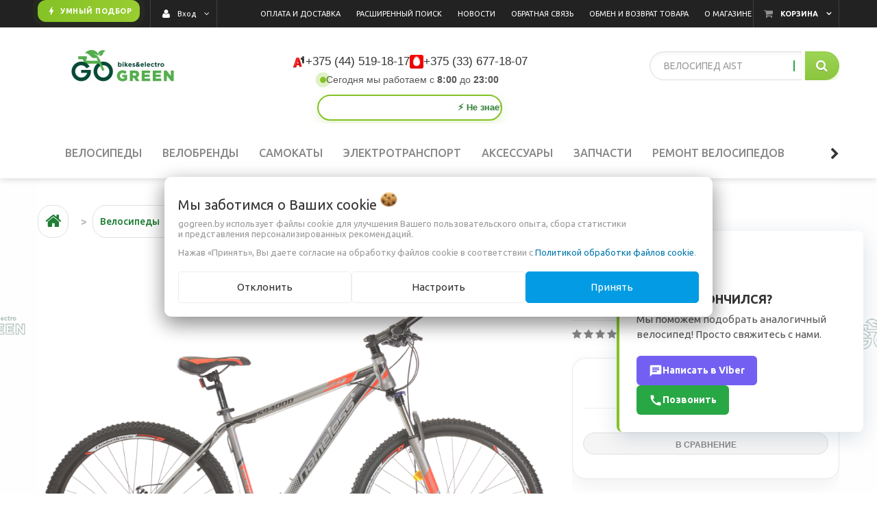

--- FILE ---
content_type: text/html; charset=UTF-8
request_url: https://gogreen.by/velosipedyi/velosiped-nameless-s9400d-2021-/
body_size: 89910
content:
<!DOCTYPE html>
<html lang="ru">
    <head>
                                                        <title>Nameless S9400D 29 (2021) | Купить велосипед недорого в Минске с доставкой по всей Беларуси</title>
                    <meta http-equiv="Content-Type" content="text/html; charset=utf-8">
            <meta http-equiv="X-UA-Compatible" content="IE=edge">
                            <meta name="generator" content="beSeller.by">
                            <meta name="platform" content="beSeller.by">
                            <meta name="cms" content="beSeller.by">
                            <meta property="og:site_name" content="GoGreen.by">
                            <meta name="generator" content="beseller.by - SaaS-платформа для создания интернет-магазинов">
                            <meta name="google-site-verification" content="saGq2NkJKUuQISiq530Nu_pulchmqg29D55zWIMglKA"/>
<meta name="yandex-verification" content="5695f041c5b912cf"/>
<meta name="mailru-domain" content="hjd4KXEmzuF4RybH"/>
<meta name="google-site-verification" content="FRqV0C-Nb9J2dj7DeaByk2eaRh-EbO3oeMTrlGIz8GY"/>
<meta name="yandex-verification" content="5695f041c5b912cf" />

                            <meta name="keywords" content="Купить, велосипед Nameless S9400D 29 (2021), минск, беларусь, доставка,">
                            <meta name="description" content="Недорого купить велосипед Nameless S9400D 29 (2021) можно в Минске в интернет-магазине GoGreen.by с быстрой доставкой по всей Беларуси.">
                            <meta property="og:title" content="Nameless S9400D 29 (2021) | Купить велосипед недорого в Минске с доставкой по всей Беларуси">
                            <meta property="og:description" content="Недорого купить велосипед Nameless S9400D 29 (2021) можно в Минске в интернет-магазине GoGreen.by с быстрой доставкой по всей Беларуси.">
                            <meta property="og:image" content="/pics/items/20190507130506_1.png">
                            <meta property="og:type" content="product:item">
                            <meta property="og:url" content="https://gogreen.by/velosipedyi/velosiped-nameless-s9400d-2021-/">
                        <meta name="viewport" content="width=device-width, initial-scale=1">
                            <link rel="canonical" href="https://gogreen.by/velosipedyi/velosiped-nameless-s9400d-2021-/">
            <link rel="stylesheet" href="/manager/template/css?f=less/user/l-reset.css">
                        <link rel="stylesheet" type="text/css" href="/manager/template/less?f=styles/less/theme.less&t=1767687643">
            <link rel="stylesheet" href="/styles/fontawesome/css/font-awesome.min.css">
            <link href="//fonts.googleapis.com/css?family=Ubuntu:300,400,500,700&subset=cyrillic-ext" rel="stylesheet">
                            <link rel="stylesheet" href="/lib/findtips/css/findtips.css">
                            <link rel="shortcut icon" href="/favicon.png?t=1554136713" type="image/png">
                                        <script src="/js/lozad.min.js"></script>
            <script src="/js/jquery-1.11.2.min.js"></script>
            <script src="/manager/template/js?char=utf-8&f=jquery.cookie.js,product-gallery.js,ok-ref-parse.js,ok-main-controller.js,ok-alt-scroll.js,ok-base.js,tab.js,tooltip.js,modal.js,validate.min.js,jquery.menu-aim.js,jquery.easing.min.js,ok-menu.js,ok-modifications.js,ok-menu-more.js,ok-viewed-products.js,ok-compare.js,ok-reviews.js,ok-cart.js,ok-feedback.js,carousel.js,ok-auth.js,ok-form.js,scrollspy.js,jquery.easing.min.js,ok-findtips.js,jquery.materialripple.js,jquery.textarea_autosize.js,dropdown.js,ok-base-data-functions.js,pl-logo.js,jquery.zoom.min.js,ok-base-functions.js,jquery.simple-pagination.js,ok-subscribe.js,ok-cart-calculate.js&t=1767687643"></script>

                                    <script>
                const TWIG_TRANSLATE = {"We care about your":"\u041c\u044b \u0437\u0430\u0431\u043e\u0442\u0438\u043c\u0441\u044f \u043e \u0412\u0430\u0448\u0438\u0445","uses cookies to improve your user experience":"\u0438\u0441\u043f\u043e\u043b\u044c\u0437\u0443\u0435\u0442 \u0444\u0430\u0439\u043b\u044b cookie \u0434\u043b\u044f\u00a0\u0443\u043b\u0443\u0447\u0448\u0435\u043d\u0438\u044f \u0412\u0430\u0448\u0435\u0433\u043e \u043f\u043e\u043b\u044c\u0437\u043e\u0432\u0430\u0442\u0435\u043b\u044c\u0441\u043a\u043e\u0433\u043e \u043e\u043f\u044b\u0442\u0430, \u0441\u0431\u043e\u0440\u0430 \u0441\u0442\u0430\u0442\u0438\u0441\u0442\u0438\u043a\u0438 \u0438\u00a0\u043f\u0440\u0435\u0434\u0441\u0442\u0430\u0432\u043b\u0435\u043d\u0438\u044f \u043f\u0435\u0440\u0441\u043e\u043d\u0430\u043b\u0438\u0437\u0438\u0440\u043e\u0432\u0430\u043d\u043d\u044b\u0445 \u0440\u0435\u043a\u043e\u043c\u0435\u043d\u0434\u0430\u0446\u0438\u0439","By clicking Accept":"\u041d\u0430\u0436\u0430\u0432 \u00ab\u041f\u0440\u0438\u043d\u044f\u0442\u044c\u00bb, \u0412\u044b \u0434\u0430\u0435\u0442\u0435 \u0441\u043e\u0433\u043b\u0430\u0441\u0438\u0435 \u043d\u0430\u00a0\u043e\u0431\u0440\u0430\u0431\u043e\u0442\u043a\u0443 \u0444\u0430\u0439\u043b\u043e\u0432 cookie \u0432\u00a0\u0441\u043e\u043e\u0442\u0432\u0435\u0442\u0441\u0442\u0432\u0438\u0438 \u0441","Cookie Policy":"\u041f\u043e\u043b\u0438\u0442\u0438\u043a\u043e\u0439 \u043e\u0431\u0440\u0430\u0431\u043e\u0442\u043a\u0438 \u0444\u0430\u0439\u043b\u043e\u0432 cookie","Reject":"\u041e\u0442\u043a\u043b\u043e\u043d\u0438\u0442\u044c","Tune":"\u041d\u0430\u0441\u0442\u0440\u043e\u0438\u0442\u044c","Accept":"\u041f\u0440\u0438\u043d\u044f\u0442\u044c","Back":"\u041d\u0430\u0437\u0430\u0434","Setting up files":"\u041d\u0430\u0441\u0442\u0440\u043e\u0439\u043a\u0430 \u0444\u0430\u0439\u043b\u043e\u0432","System files":"\u0421\u0438\u0441\u0442\u0435\u043c\u043d\u044b\u0435 \u0444\u0430\u0439\u043b\u044b","Advertising files":"\u0420\u0435\u043a\u043b\u0430\u043c\u043d\u044b\u0435 \u0444\u0430\u0439\u043b\u044b","Analytical files":"\u0410\u043d\u0430\u043b\u0438\u0442\u0438\u0447\u0435\u0441\u043a\u0438\u0435 \u0444\u0430\u0439\u043b\u044b","Necessary for the operation of the site":"\u041d\u0435\u043e\u0431\u0445\u043e\u0434\u0438\u043c\u044b \u0434\u043b\u044f \u0440\u0430\u0431\u043e\u0442\u044b \u0441\u0430\u0439\u0442\u0430 \u0438 \u043d\u0435 \u043c\u043e\u0433\u0443\u0442 \u0431\u044b\u0442\u044c \u043e\u0442\u043a\u043b\u044e\u0447\u0435\u043d\u044b. \u0412\u044b \u043c\u043e\u0436\u0435\u0442\u0435 \u043d\u0430\u0441\u0442\u0440\u043e\u0438\u0442\u044c \u0431\u0440\u0430\u0443\u0437\u0435\u0440, \u0447\u0442\u043e\u0431\u044b \u043e\u043d \u0431\u043b\u043e\u043a\u0438\u0440\u043e\u0432\u0430\u043b \u044d\u0442\u0438 \u0444\u0430\u0439\u043b\u044b cookie \u0438\u043b\u0438 \u0443\u0432\u0435\u0434\u043e\u043c\u043b\u044f\u043b \u0412\u0430\u0441 \u043e\u0431 \u0438\u0445 \u0438\u0441\u043f\u043e\u043b\u044c\u0437\u043e\u0432\u0430\u043d\u0438\u0438, \u043d\u043e \u0432 \u0442\u0430\u043a\u043e\u043c \u0441\u043b\u0443\u0447\u0430\u0435 \u0432\u043e\u0437\u043c\u043e\u0436\u043d\u043e, \u0447\u0442\u043e \u043d\u0435\u043a\u043e\u0442\u043e\u0440\u044b\u0435 \u0440\u0430\u0437\u0434\u0435\u043b\u044b \u0441\u0430\u0439\u0442\u0430 \u043d\u0435 \u0431\u0443\u0434\u0443\u0442 \u0440\u0430\u0431\u043e\u0442\u0430\u0442\u044c","Can be used for marketing":"\u041c\u043e\u0433\u0443\u0442 \u0438\u0441\u043f\u043e\u043b\u044c\u0437\u043e\u0432\u0430\u0442\u044c\u0441\u044f \u0434\u043b\u044f \u0446\u0435\u043b\u0435\u0439 \u043c\u0430\u0440\u043a\u0435\u0442\u0438\u043d\u0433\u0430 \u0438 \u0443\u043b\u0443\u0447\u0448\u0435\u043d\u0438\u044f \u043a\u0430\u0447\u0435\u0441\u0442\u0432\u0430 \u0440\u0435\u043a\u043b\u0430\u043c\u044b: \u043f\u0440\u0435\u0434\u043e\u0441\u0442\u0430\u0432\u043b\u0435\u043d\u0438\u0435 \u0431\u043e\u043b\u0435\u0435 \u0430\u043a\u0442\u0443\u0430\u043b\u044c\u043d\u043e\u0433\u043e \u0438 \u043f\u043e\u0434\u0445\u043e\u0434\u044f\u0449\u0435\u0433\u043e \u043a\u043e\u043d\u0442\u0435\u043d\u0442\u0430 \u0438 \u043f\u0435\u0440\u0441\u043e\u043d\u0430\u043b\u0438\u0437\u0438\u0440\u043e\u0432\u0430\u043d\u043d\u043e\u0433\u043e \u0440\u0435\u043a\u043b\u0430\u043c\u043d\u043e\u0433\u043e \u043c\u0430\u0442\u0435\u0440\u0438\u0430\u043b\u0430","May be used to collect data":"\u041c\u043e\u0433\u0443\u0442 \u0438\u0441\u043f\u043e\u043b\u044c\u0437\u043e\u0432\u0430\u0442\u044c\u0441\u044f \u0434\u043b\u044f \u0441\u0431\u043e\u0440\u0430 \u0434\u0430\u043d\u043d\u044b\u0445 \u043e \u0412\u0430\u0448\u0438\u0445 \u0438\u043d\u0442\u0435\u0440\u0435\u0441\u0430\u0445, \u043f\u043e\u0441\u0435\u0449\u0430\u0435\u043c\u044b\u0445 \u0441\u0442\u0440\u0430\u043d\u0438\u0446\u0430\u0445 \u0438 \u0438\u0441\u0442\u043e\u0447\u043d\u0438\u043a\u0430\u0445 \u0442\u0440\u0430\u0444\u0438\u043a\u0430, \u0447\u0442\u043e\u0431\u044b \u043e\u0446\u0435\u043d\u0438\u0432\u0430\u0442\u044c \u0438 \u0443\u043b\u0443\u0447\u0448\u0430\u0442\u044c \u0440\u0430\u0431\u043e\u0442\u0443 \u043d\u0430\u0448\u0435\u0433\u043e \u0441\u0430\u0439\u0442\u0430."};
                const IS_CK_ON = false;
                let ckSettingsHead = null;
                if (IS_CK_ON) {
                    ckSettingsHead = JSON.parse(localStorage.getItem('ckSettings'));
                    localStorage.removeItem("isRealCk");
                } else {
                    localStorage.setItem('isRealCk', 'true');
                    window.isRealCk = localStorage.getItem('isRealCk');
                }
            </script>
            <script src="/manager/template/js?char=utf-8&f=ck.js&t=1767687643" defer></script>

                        <script>
                window.googleTagManagerHeadScript = function() { 
(function(w,d,s,l,i){w[l]=w[l]||[];w[l].push({'gtm.start':
new Date().getTime(),event:'gtm.js'});var f=d.getElementsByTagName(s)[0],
j=d.createElement(s),dl=l!='dataLayer'?'&l='+l:'';j.async=true;j.src=
'https://www.googletagmanager.com/gtm.js?id='+i+dl;f.parentNode.insertBefore(j,f);
})(window,document,'script','dataLayer','G-F518DDCEJD');
 };
                if (IS_CK_ON) {
                    if (ckSettingsHead && ckSettingsHead.isAnalyticalFiles) googleTagManagerHeadScript();
                } else {
                    if (window.isRealCk) googleTagManagerHeadScript();
                }
            </script>
                                    <script>
                window.googleAnaliticsScript = function() { 


  window.dataLayer = window.dataLayer || [];
  function gtag(){dataLayer.push(arguments);}
  gtag('js', new Date());

  gtag('config', 'UA-136792350-1');







  window.dataLayer = window.dataLayer || [];
  function gtag(){dataLayer.push(arguments);}
  gtag('js', new Date());

  gtag('config', 'G-F518DDCEJD');






 };
                if (IS_CK_ON) {
                    if (ckSettingsHead && ckSettingsHead.isAnalyticalFiles) googleAnaliticsScript();
                } else {
                    if (window.isRealCk) googleAnaliticsScript();
                }
            </script>
                        
                                        
                <!-- Интернет-магазин создан на SaaS-платформе beseller.by -->
    </head>
    <body data-tplId="39" class="-aside">
            <script>
            window.googleTagManagerBodyScript = function() { 

 };
            if (IS_CK_ON) {
                if (ckSettingsHead && ckSettingsHead.isAnalyticalFiles) googleTagManagerBodyScript();
            } else {
                if (window.isRealCk) googleTagManagerBodyScript();
            }
        </script>
                <div class="l-site">
            <div class="l-row l-content-box">
                <input type="hidden" id="statusBadgeText" class="hidden" value="Новинка,Под заказ,день,дня,дней">
<input type="hidden" id="cartWords" value="от">
<header class="l-header">
    <div class="l-header-box">
        <input type="hidden" id="menuMoreText" class="hidden" value="Еще...">
<div class="l-topbar-up">
    <div class="container">
        <div class="l-topbar-action">
                            <div class="ok-shcart-box -state-disabled" data-cart-box="">
                    <button class="ok-shcart__btn ok-shcart__ico ok-btn -btn-style-alt" data-url="/shcart/"
                            data-cart-icon="">
                        <i style="margin-left: -2px;" class="fa fa-shopping-cart"></i><sup data-cartcount=""></sup>
                    </button>
                    <button class="ok-shcart__info" data-url="/shcart/">Корзина</button>
                    <div class="ok-shcart-popup">
                        <div class="ok-shcart -form-theme-mini">
                            <div class="ok-shcart__cont">
                                <div class="ok-shcart__cont-inner" data-shcart-items=""></div>
                            </div>
                            <div class="ok-shcart__footer" data-shcart-footer="">
                                <div class="ok-shcart__footer-inner">
                                    <p class="ok-shcart__total-info f-tac">
                                        <span>Сумма: </span>
                                        <b><span class="ok-shcart__total" data-shcart-total="">
                                           </span><span data-shcart-suffix=""></span></b>
                                    </p>
                                    <a class="ok-btn -btn-theme-action -width-full" data-gtm-id="order-send-menu" rel="nofollow"
                                       data-url="/shcart/">Оформить
                                    </a>
                                </div>
                            </div>
                        </div>
                    </div>
                </div>
                        <div class="ok-auth -state-active" data-auth="">
				<span class="ok-auth__btn" data-auth-btn="">
					<button class="ok-auth__ico ok-btn -btn-style-alt">
						<i class="fa fa-user"></i>
					</button>
					<span data-auth-info="" class="ok-auth__info">Вход</span>
				</span>
                <div class="ok-profile">
                    <ul class="ok-profile-menu" id="ok-profile-menu">
                        <li>
                            <a class="ok-profile__href" href="/orders.xhtml" rel="nofollow">
                                <i class="ok-profile__icon fa fa-history"></i>
                                <span class="ok-profile__text">История заказов</span>
                            </a>
                        </li>
                        <li>
                            <a data-toggle="modal" data-target=".ok-modal-userinfo" class="ok-open-modal-userinfo ok-profile__href" href="#">
                                <i class="ok-profile__icon fa fa-list-ul"></i>
                                <span class="ok-profile__text">Личные данные</span>
                            </a>
                        </li>
                        <li>
                            <a data-toggle="modal" data-target=".ok-modal-address" class="ok-open-modal-address ok-profile__href" href="#">
                                <i class="ok-profile__icon fa fa-home"></i>
                                <span class="ok-profile__text">Мои адреса</span>
                            </a>
                        </li>
                        <li>
                            <a class="ok-profile__href" href="/user/exit/" rel="nofollow">
                                <i class="ok-profile__icon fa fa-sign-out"></i>
                                <span class="ok-profile__text">Выход</span>
                            </a>
                        </li>
                    </ul>
                </div>
                <div class="ok-enter -form-theme-mini">
                    <ul class="-btn-together -mb-article-half" role="tablist">
                        <li href="#enter" class="ok-btn-signin -width-half active" data-toggle="tab" aria-controls="enter" role="tab"
                            aria-expanded="true">Вход
                        </li>
                        <li href="#registration" class="ok-btn-register -width-half" data-toggle="tab" role="tab" aria-controls="registration"
                            aria-expanded="false" data-register-url="/user/register/modal/">Регистрация
                        </li>
                        <li href="#restore" class="ok-btn-restore -width-half hidden" data-toggle="tab" role="tab" aria-controls="restore"
                            aria-expanded="false">Восстановить
                        </li>
                    </ul>
                    <div class="tab-content">
                        <div role="tabpanel" class="tab-pane active" id="enter">
                            <form class="ok-form" data-auth-shoplogin="" data-form-validate="login">
                                <input type="hidden" name="_token" value="2ATVnE2mnhPMpN4eDsMzDNKgPEfzfKZ1jKmTkF54" autocomplete="off">
                                <div class="ok-form-row -input-special data-input-check">
                                    <input class="form-control -state-empty require_fields" type="text" placeholder="" name="log_email">
                                    <div class="ok-label-float">Ваш email</div>
                                    <span class="-input-border"></span>
                                </div>
                                <div class="ok-form-row -input-special data-input-check">
									<span class="input-group">
										<input class="form-control -state-empty require_fields" type="password" placeholder="" name="log_password">
										<div class="ok-label-float">Пароль</div>
										<span class="-input-border"></span>
										<span class="input-group-addon">
											<a class="ok-enter__restore-href" id="restore_btn">
												<span class="fa fa-support"></span>
											</a>
										</span>
									</span>
                                </div>
                                <div class="ok-form-row">
                                    <button class="ok-btn -btn-theme-action -width-full" data-btn-validate="login">
                                        Вход
                                    </button>
                                </div>
                            </form>
                        </div>
                        <div role="tabpanel" class="tab-pane" id="restore">
    <form class="ok-form" onsubmit="restore(this); return false">
        <input type="hidden" name="_token" value="2ATVnE2mnhPMpN4eDsMzDNKgPEfzfKZ1jKmTkF54" autocomplete="off">
        <div class="ok-form-row">
            <div class="has-success">
                <div id="restore-msg" class="help-block"></div>
            </div>
        </div>
        <div class="ok-form-row -input-special data-input-check">
            <input class="form-control -state-empty require_fields" type="text" placeholder="" name="log_email">
            <div class="ok-label-float">Ваш email</div>
            <span class="-input-border"></span>
        </div>
        <div class="ok-form-row">
            <button class="ok-btn -btn-theme-action -width-full">Воcстановить</button>
        </div>
    </form>
</div>                        <div role="tabpanel" class="tab-pane" id="registration"></div>
                    </div>
                </div>
                <div class="modal fade ok-modal-userinfo" tabindex="-1" role="dialog" aria-labelledby="mySmallModalLabel" aria-hidden="true">
    <div class="modal-dialog">
        <div class="modal-content">
            <button type="button" class="close" data-dismiss="modal" aria-label="Close">
                <span aria-hidden="true" class="fa fa-close"></span>
            </button>
            <p class="h3">Личные данные</p>
            <div class="ok-form-row f-size-medium">
                Здесь Вы можете указать/изменить личные данные для максимально комфортного взаимодействия с магазином.
            </div>
            <form class="ok-form" data-auth-setprofile="">
                <input type="hidden" name="_token" value="2ATVnE2mnhPMpN4eDsMzDNKgPEfzfKZ1jKmTkF54" autocomplete="off">
                <div class="ok-form-row -input-special data-input-check">
                    <input class="form-control -state-empty" type="password" placeholder="" name="profile_password" id="profile_password">
                    <div class="ok-label-float">Пароль</div>
                    <span class="-input-border"></span>
                </div>
                <div class="ok-form-row -input-special data-input-check">
                    <input class="form-control -state-empty" type="text" placeholder="" name="profile_email" id="profile_email" readonly="">
                    <div class="ok-label-float">Контактный e-mail</div>
                    <span class="-input-border"></span>
                </div>
                <div class="ok-form-row -input-special data-input-check">
                    <input class="form-control" type="text" placeholder="+375 (XX) XXX-XX-XX" name="profile_phone" id="profile_phone">
                    <div class="ok-label-float">Телефон</div>
                    <span class="-input-border"></span>
                </div>
                <div class="ok-form-row -input-special data-input-check">
                    <input class="form-control -state-empty" type="text" placeholder="" name="profile_surname" id="profile_surname">
                    <div class="ok-label-float">Фамилия</div>
                    <span class="-input-border"></span>
                </div>
                <div class="ok-form-row -input-special data-input-check">
                    <input class="form-control -state-empty" type="text" placeholder="" name="profile_name" id="profile_name">
                    <div class="ok-label-float">Имя</div>
                    <span class="-input-border"></span>
                </div>
                <div class="ok-form-row -input-special data-input-check">
                    <input class="form-control -state-empty" type="text" placeholder="" name="profile_patronym" id="profile_patronym">
                    <div class="ok-label-float">Отчество</div>
                    <span class="-input-border"></span>
                </div>
                <div class="has-error">
                    <div class="ok-error help-block"></div>
                </div>
                <div class="-mt-article">
                    <button class="ok-btn -btn-theme-action -width-full">Изменить</button>
                </div>
            </form>
        </div>
    </div>
</div>
                <div class="modal fade ok-modal-address" tabindex="-1" role="dialog" aria-labelledby="mySmallModalLabel" aria-hidden="true">
                </div>
            </div>
            <div class="top-main-menu top-main-menu--collapsed">
				<span class="top-main-menu__title hidden-lg hidden-md">
					<i class="fa fa-bars" aria-hidden="true"></i>
					Меню
				</span>
                <ul class="top-main-menu__list hidden-sm hidden-xs">
                                                                                                                        <li class="top-main-menu__li">
        <a class="ok-menu-top__href" href="/delivery.xhtml">
            <span class="ok-menu-top__text">Оплата и доставка</span>
        </a>
    </li>

                                                                                                                                    <li class="top-main-menu__li">
        <a class="ok-menu-top__href" href="/find/">
            <span class="ok-menu-top__text">Расширенный поиск</span>
        </a>
    </li>

                                                                                                                                    <li class="top-main-menu__li">
        <a class="ok-menu-top__href" href="/news/">
            <span class="ok-menu-top__text">Новости</span>
        </a>
    </li>

                                                                                                                            <li class="top-main-menu__li">
        <a class="ok-menu-top__href" href="/feedback.xhtml">
            <span class="ok-menu-top__text">Обратная связь</span>
        </a>
    </li>

                                                                                                                            <li class="top-main-menu__li">
        <a class="ok-menu-top__href" href="/obmen_i_vozvrat_tovara.xhtml">
            <span class="ok-menu-top__text">Обмен и возврат товара</span>
        </a>
    </li>

                                                                                                                            <li class="top-main-menu__li">
        <a class="ok-menu-top__href" href="/info.xhtml">
            <span class="ok-menu-top__text">О магазине</span>
        </a>
    </li>

                                                            </ul>
            </div>
        </div>
    </div>
</div>
        <section class="l-topbar-content">
            <div class="container rel">
                <div class="ok-shop-logo-box">
                    <div class="ok-shop-logo">
                        <a class="ok-visual" href="/">
                            <img src="/pics/logo.jpg?t=1552216392" alt="GoGreen.by" title="GoGreen.by">
                        </a>
                    </div>
                </div>
                <div class="ok-banner-top  col-xs-12 col-lg-6">
                                            <!-- НАЧАЛО: Cinematic Widget v.30.0 (Colored Promo Edition) -->
<style type="text/css">/* === ОСНОВНОЙ КОНТЕЙНЕР === */
    #gogreen-contacts-container {
        font-family: -apple-system, BlinkMacSystemFont, 'Segoe UI', Roboto, Helvetica, Arial, sans-serif;
        line-height: 1.4; 
        padding-top: 8px;
        display: flex; flex-direction: column; align-items: center;
        position: relative; 
        z-index: 900;
    }
    #gogreen-contacts-container a { text-decoration: none; color: #333; transition: color 0.3s ease; }
    #gogreen-contacts-container a:hover { color: #84c225; }
    
    /* Телефоны и Время */
    #gogreen-contacts-container .phones { display: flex; flex-wrap: wrap; justify-content: center; align-items: center; gap: 10px 20px; margin-bottom: 6px; }
    #gogreen-contacts-container .phone-item { display: flex; align-items: center; gap: 6px; font-size: 17px; font-weight: 500; }
    #gogreen-contacts-container .phone-item img { width: 20px; height: 20px; }
    #gogreen-contacts-container .work-hours { display: flex; align-items: center; gap: 8px; font-size: 14px; color: #555; margin-bottom: 8px; }
    #gogreen-contacts-container .status-dot { width: 9px; height: 9px; background-color: #84c225; border-radius: 50%; animation: gogreen-pulse 2s infinite; }
    
    /* === СЦЕНА === */
    #gogreen-contacts-container .socials-widget-stage {
        position: relative;
        width: 280px; 
        height: 46px; 
        margin: 0 auto;
        padding-top: 5px;
        box-sizing: border-box;
        transition: all 0.3s ease;
    }

    /* МОБИЛЬНЫЙ ФИКС (JS) */
    #gogreen-contacts-container .socials-widget-stage.is-fixed {
        position: fixed !important;
        top: 0; left: 0; right: 0;
        width: 100% !important;
        background: rgba(255, 255, 255, 0.98);
        box-shadow: 0 4px 15px rgba(0,0,0,0.1);
        z-index: 9999;
        display: flex; justify-content: center;
        padding-bottom: 5px;
        animation: slideDown 0.3s ease;
    }
    @keyframes slideDown { from { transform: translateY(-100%); } to { transform: translateY(0); } }

    /* АКТЕР 1: ИКОНКИ (Z-Index 10) */
    .socials-group {
        position: absolute; top: 5px; left: 0; width: 100%; height: 36px;
        display: flex; align-items: center; justify-content: center; gap: 14px;
        transition: all 0.6s cubic-bezier(0.68, -0.55, 0.27, 1.55);
        z-index: 10; 
    }
    .socials-group img { width: 32px; height: 32px; transition: transform 0.2s; backface-visibility: hidden; }
    .socials-group a:hover img { transform: scale(1.2); }

    /* ЭФФЕКТЫ */
    .mode-news .socials-group.fx-drop { top: 200%; opacity: 0; filter: blur(2px); }
    .mode-news .socials-group.fx-fade { transform: scale(0.1); opacity: 0; }

    /* АКТЕР 2: НОВОСТЬ (Z-Index 20) */
    .news-ticker-slide {
        position: absolute; top: -200%; left: 50%; transform: translateX(-50%); 
        width: 270px; height: 38px;
        background: #ffffff;
        border: 2px solid #84c225;
        border-radius: 30px;
        display: flex; align-items: center;
        opacity: 0;
        transition: top 0.5s cubic-bezier(0.68, -0.55, 0.27, 1.55), opacity 0.3s;
        text-decoration: none !important;
        overflow: hidden;
        box-shadow: 0 5px 15px rgba(132, 194, 37, 0.2);
        z-index: 20; 
    }
    
    .news-content-wrap {
        display: inline-block;
        white-space: nowrap;
        color: #2e7d32 !important;
        font-size: 13px;
        font-weight: 800;
        padding-left: 280px; /* Стартовая позиция за краем */
        will-change: transform;
    }

    /* ПОКАЗ */
    .mode-news .news-ticker-slide { top: 4px; opacity: 1; }

    /* ПАУЗА */
    .news-ticker-slide:hover .news-content-wrap,
    .news-ticker-slide:active .news-content-wrap {
        animation-play-state: paused !important;
    }

    @keyframes gogreen-pulse {
        0% { box-shadow: 0 0 0 0 rgba(132, 194, 37, 0.7); }
        70% { box-shadow: 0 0 0 10px rgba(132, 194, 37, 0); }
        100% { box-shadow: 0 0 0 0 rgba(132, 194, 37, 0); }
    }
    
    /* Анимация прокрутки */
    @keyframes widget-scroll {
        0% { transform: translateX(0); }
        100% { transform: translateX(calc(-100% - 280px)); } 
    }
    
    .animate-text {
        animation-name: widget-scroll;
        animation-timing-function: linear;
        animation-fill-mode: forwards;
    }
</style>
<div id="gogreen-contacts-container">
<div class="phones"><a class="phone-item" href="tel:+375445191817"><img alt="A1" src="/images/А1.png" /> <span>+375 (44) 519-18-17</span></a> <a class="phone-item" href="tel:+375336771807"><img alt="МТС" src="/images/ico_mts.png" /> <span>+375 (33) 677-18-07</span></a></div>

<div class="work-hours"><span class="status-dot" title="Мы сейчас работаем"></span> <span>Сегодня мы работаем с <strong>8:00</strong> до <strong>23:00</strong></span></div>

<div class="socials-widget-stage" id="gg-dynamic-widget"><!-- СЛОЙ 1 -->
<div class="socials-group" id="gg-icons-group"><a href="https://www.youtube.com/channel/UCNwAblfXgcHItzLwKpdQ0cA" title="YouTube"><img alt="YT" src="/images/iconmonstr-youtube-5-48 (1).png" /></a> <a href="https://www.instagram.com/gogreen.by/?hl=ru" title="Instagram"><img alt="Inst" src="/images/iconmonstr-instagram-15-48 (1).png" /></a> <a href="https://vk.com/gogreenvelo" title="VK"><img alt="VK" src="/images/iconmonstr-vk-5-48 (1).png" /></a> <a href="tg://resolve?domain=GoGreen_by" title="Telegram"><img alt="TG" src="/images/iconmonstr-telegram-5-48.png" /></a> <a href="viber://add?number=375336771807" title="Viber"><img alt="VB" src="/images/iconmonstr-viber-5-48.png" /></a></div>
<!-- СЛОЙ 2 --><a class="news-ticker-slide" href="#" id="gg-widget-link"><span class="news-content-wrap" id="gg-widget-text">Загрузка...</span> </a></div>
</div>
<script>
document.addEventListener("DOMContentLoaded", function() {
    // --- 1. СПИСОК СООБЩЕНИЙ ---
    const rawMessages = [
        // 1. Доставка
        { text: "\uD83D\uDE9A Максимально быстрая доставка в любую точку РБ — от 1 дня!", url: "https://gogreen.by/delivery.xhtml" },
        // 2. Промокод (С ЦВЕТОМ!)
        { text: "\uD83C\uDFAB ВАШ ПРОМОКОД НА СКИДКУ: <span style='color:#e74c3c; background:#fff; padding:0 6px; border-radius:4px; border:1px dashed #e74c3c;'> зима 26 </span> — Успейте активировать через корзину!", url: "https://gogreen.by/akcii/" },
        // 3. Копенгаген
        { text: "\uD83C\uDF80 Идеальный городской стиль — Aist Copenhagen 2024. Хит продаж!", url: "https://gogreen.by/velosipedyi/velosiped-aist-copenhagen-2024-/" },
        // 4. Умный подбор
        { text: "\u26A1 Не знаете, что выбрать? Умный подбор за 1 минуту.", url: "https://gogreen.by/umnyj_podbor_velosipeda.xhtml" },
        // 5. Акции
        { text: "\uD83D\uDD25 Секретные Скидки и Акции — жми сюда!", url: "https://gogreen.by/akcii/" },
        // 6. Новинки 2026
        { text: "\uD83C\uDD95 Встречайте! Новые модели 2026 года уже в каталоге!", url: "https://gogreen.by/velosipedyi/?mode=find&group_id=16420&page_size=&sort=&category_id=2394&findtext=&price_before_new=&price_after_new=&price_before=&price_after=&caption_1551875324%5B%5D=589&caption_1552221387=0&caption_1720682434=0&caption_1721483281=0" }
    ];

    // --- 2. ПЕРЕМЕШИВАНИЕ (SHUFFLE) ---
    function shuffleArray(array) {
        for (let i = array.length - 1; i > 0; i--) {
            const j = Math.floor(Math.random() * (i + 1));
            [array[i], array[j]] = [array[j], array[i]];
        }
    }
    
    const messages = [...rawMessages];
    shuffleArray(messages);

    const widget = document.getElementById('gg-dynamic-widget');
    const iconGroup = document.getElementById('gg-icons-group');
    const linkEl = document.getElementById('gg-widget-link');
    const textEl = document.getElementById('gg-widget-text');
    const effects = ['fx-drop', 'fx-fade'];
    
    let msgIndex = 0;
    let isAnimating = false;

    function startWidgetCycle() {
        if (isAnimating) return;
        isAnimating = true;

        const msg = messages[msgIndex];
        
        // 1. Эффект для иконок
        const randomEffect = effects[Math.floor(Math.random() * effects.length)];
        iconGroup.classList.add(randomEffect);
        
        // 2. Сброс текста
        textEl.style.animationDuration = '0s';
        textEl.classList.remove('animate-text');
        void textEl.offsetWidth; 
        
        // ВАЖНО: Используем innerHTML, чтобы сработал цветной стиль
        textEl.innerHTML = msg.text; 
        linkEl.href = msg.url;         
        
        // 3. Расчет скорости (база 5 сек + длина текста)
        const textLength = textEl.textContent.length; // Считаем длину без тегов
        const duration = 5 + (textLength * 0.13); 
        textEl.style.animationDuration = duration + 's';

        // 4. Показ
        widget.classList.add('mode-news');
        
        // 5. Запуск бегущей строки
        setTimeout(() => {
             textEl.classList.add('animate-text'); 
        }, 300);

        // Переход к следующему
        msgIndex = (msgIndex + 1) % messages.length;
    }

    /* ЗАВЕРШЕНИЕ АНИМАЦИИ */
    textEl.addEventListener('animationend', () => {
        widget.classList.remove('mode-news');
        
        setTimeout(() => {
            iconGroup.classList.remove(...effects);
            isAnimating = false;
            
            // Пауза 12 секунд
            setTimeout(startWidgetCycle, 12000);
        }, 500);
    });

    /* ПЕРВЫЙ ЗАПУСК (через 4 сек) */
    setTimeout(startWidgetCycle, 4000);

    /* MOBILE STICKY */
    window.addEventListener('scroll', function() {
        if (window.innerWidth < 768) {
            if (window.scrollY > 120) {
                widget.classList.add('is-fixed');
            } else {
                widget.classList.remove('is-fixed');
            }
        }
    });
});
</script><!-- КОНЕЦ: Cinematic Widget v.30.0 -->
                                    </div>
                <div class="ok-search-box col-lg-3 col-md-4 col-sm-5 col-xs-12">
                    <div class="input-group">
                        <input placeholder="поиск" class="form-control ok-search-input -state-empty" autocomplete="off" data-findtips="" type="text"
                               id="findtext" name="findtext" value="" data-status="on">
                    </div>
                    <button type="submit" class="ok-search__btn">
                        <i class="fa fa-search"></i>
                    </button>
                    <div class="ok-find-tips-wrapper" style="display: none;">
                        <div id="findTips" class="ok-find-tips"></div>
                        <div class="clearfix"></div>
                    </div>
                </div>
            </div>
        </section>
        <div class="l-topbar">
            <div class="container">
                <div class="row">
                    <div class="ok-menu-top__mobile hidden-md hidden-lg hidden-md hidden-sm">Каталог<i class="fa fa-plus" aria-hidden="true"></i>
                    </div>
                    <div class="ok-menu-top">
                        <ul role="menu" class="ok-menu__list-lvl-2-content-box">
                                                                                                                                                                <li class="ok-menu-top__li" data-menu-item-id="173999">
                                    <a class="ok-menu-top__href" href="/velosipedyi/">
                                        <span class="ok-menu-top__text">Велосипеды</span>
                                                                                    <i class="fa fa-chevron-down hidden-lg hidden-md hidden-sm" aria-hidden="true"></i>
                                                                            </a>
                                                                            <div class="ok-menu__level2 ok-menu__level2 container" data-menu-item-id="173999">
                                            <ul>
                                                                                                    <li class="ok-menu__level2__item">
                                                        <a class="ok-menu__level2__item__link"
                                                           href="/velosipedyi/gornyie-velosipedyi/">
                                                            Горные велосипеды
                                                        </a>
                                                    </li>
                                                                                                    <li class="ok-menu__level2__item">
                                                        <a class="ok-menu__level2__item__link"
                                                           href="/velosipedyi/gornyie-dvuxpodvesyi/">
                                                            Горные двухподвесы
                                                        </a>
                                                    </li>
                                                                                                    <li class="ok-menu__level2__item">
                                                        <a class="ok-menu__level2__item__link"
                                                           href="/velosipedyi/gorodskie-velosipedyi/">
                                                            Городские велосипеды
                                                        </a>
                                                    </li>
                                                                                                    <li class="ok-menu__level2__item">
                                                        <a class="ok-menu__level2__item__link"
                                                           href="/velosipedyi/gibridnyie-velosipedyi/">
                                                            Гибридные велосипеды
                                                        </a>
                                                    </li>
                                                                                                    <li class="ok-menu__level2__item">
                                                        <a class="ok-menu__level2__item__link"
                                                           href="/velosipedyi/detskie-velosipedyi/">
                                                            Детские велосипеды
                                                        </a>
                                                    </li>
                                                                                                    <li class="ok-menu__level2__item">
                                                        <a class="ok-menu__level2__item__link"
                                                           href="/velosipedyi/zhenskie-velosipedyi/">
                                                            Женские велосипеды
                                                        </a>
                                                    </li>
                                                                                                    <li class="ok-menu__level2__item">
                                                        <a class="ok-menu__level2__item__link"
                                                           href="/velosipedyi/kruizeryi/">
                                                            Круизеры
                                                        </a>
                                                    </li>
                                                                                                    <li class="ok-menu__level2__item">
                                                        <a class="ok-menu__level2__item__link"
                                                           href="/velosipedyi/podrostkovyie-velosipedyi/">
                                                            Подростковые велосипеды
                                                        </a>
                                                    </li>
                                                                                                    <li class="ok-menu__level2__item">
                                                        <a class="ok-menu__level2__item__link"
                                                           href="/velosipedyi/skladnyie/">
                                                            Складные велосипеды
                                                        </a>
                                                    </li>
                                                                                                    <li class="ok-menu__level2__item">
                                                        <a class="ok-menu__level2__item__link"
                                                           href="/velosipedyi/fetbajk/">
                                                            Фэтбайк
                                                        </a>
                                                    </li>
                                                                                                    <li class="ok-menu__level2__item">
                                                        <a class="ok-menu__level2__item__link"
                                                           href="/velosipedyi/shossejnyie-velosipedyi/">
                                                            Шоссейные велосипеды
                                                        </a>
                                                    </li>
                                                                                                    <li class="ok-menu__level2__item">
                                                        <a class="ok-menu__level2__item__link"
                                                           href="/velosipedyi/bmx/">
                                                            BMX
                                                        </a>
                                                    </li>
                                                                                            </ul>
                                        </div>
                                                                    </li>
                                                                                                                                                                <li class="ok-menu-top__li" data-menu-item-id="174012">
                                    <a class="ok-menu-top__href" href="/velobrendyi/">
                                        <span class="ok-menu-top__text">Велобренды</span>
                                                                                    <i class="fa fa-chevron-down hidden-lg hidden-md hidden-sm" aria-hidden="true"></i>
                                                                            </a>
                                                                            <div class="ok-menu__level2 ok-menu__level2 container" data-menu-item-id="174012">
                                            <ul>
                                                                                                    <li class="ok-menu__level2__item">
                                                        <a class="ok-menu__level2__item__link"
                                                           href="/velobrendyi/aist/">
                                                            Aist
                                                        </a>
                                                    </li>
                                                                                                    <li class="ok-menu__level2__item">
                                                        <a class="ok-menu__level2__item__link"
                                                           href="/velobrendyi/altair/">
                                                            Altair
                                                        </a>
                                                    </li>
                                                                                                    <li class="ok-menu__level2__item">
                                                        <a class="ok-menu__level2__item__link"
                                                           href="/velobrendyi/avenger/">
                                                            Avenger
                                                        </a>
                                                    </li>
                                                                                                    <li class="ok-menu__level2__item">
                                                        <a class="ok-menu__level2__item__link"
                                                           href="/velobrendyi/bear-bike/">
                                                            Bear Bike
                                                        </a>
                                                    </li>
                                                                                                    <li class="ok-menu__level2__item">
                                                        <a class="ok-menu__level2__item__link"
                                                           href="/velobrendyi/black-one/">
                                                            Black One
                                                        </a>
                                                    </li>
                                                                                                    <li class="ok-menu__level2__item">
                                                        <a class="ok-menu__level2__item__link"
                                                           href="/velobrendyi/cronus/">
                                                            CRONUS
                                                        </a>
                                                    </li>
                                                                                                    <li class="ok-menu__level2__item">
                                                        <a class="ok-menu__level2__item__link"
                                                           href="/velobrendyi/favorit/">
                                                            Favorit
                                                        </a>
                                                    </li>
                                                                                                    <li class="ok-menu__level2__item">
                                                        <a class="ok-menu__level2__item__link"
                                                           href="/velobrendyi/forward/">
                                                            Forward
                                                        </a>
                                                    </li>
                                                                                                    <li class="ok-menu__level2__item">
                                                        <a class="ok-menu__level2__item__link"
                                                           href="/velobrendyi/format/">
                                                            Format
                                                        </a>
                                                    </li>
                                                                                                    <li class="ok-menu__level2__item">
                                                        <a class="ok-menu__level2__item__link"
                                                           href="/velobrendyi/foxx/">
                                                            FOXX
                                                        </a>
                                                    </li>
                                                                                                    <li class="ok-menu__level2__item">
                                                        <a class="ok-menu__level2__item__link"
                                                           href="/velobrendyi/greenland/">
                                                            Greenland
                                                        </a>
                                                    </li>
                                                                                                    <li class="ok-menu__level2__item">
                                                        <a class="ok-menu__level2__item__link"
                                                           href="/velobrendyi/greenway/">
                                                            Greenway
                                                        </a>
                                                    </li>
                                                                                                    <li class="ok-menu__level2__item">
                                                        <a class="ok-menu__level2__item__link"
                                                           href="/velobrendyi/krakken/">
                                                            Krakken
                                                        </a>
                                                    </li>
                                                                                                    <li class="ok-menu__level2__item">
                                                        <a class="ok-menu__level2__item__link"
                                                           href="/velobrendyi/kross/">
                                                            Kross
                                                        </a>
                                                    </li>
                                                                                                    <li class="ok-menu__level2__item">
                                                        <a class="ok-menu__level2__item__link"
                                                           href="/velobrendyi/nameless/">
                                                            Nameless
                                                        </a>
                                                    </li>
                                                                                                    <li class="ok-menu__level2__item">
                                                        <a class="ok-menu__level2__item__link"
                                                           href="/velobrendyi/nasaland/">
                                                            NASALAND
                                                        </a>
                                                    </li>
                                                                                                    <li class="ok-menu__level2__item">
                                                        <a class="ok-menu__level2__item__link"
                                                           href="/velobrendyi/nialanti/">
                                                            Nialanti
                                                        </a>
                                                    </li>
                                                                                                    <li class="ok-menu__level2__item">
                                                        <a class="ok-menu__level2__item__link"
                                                           href="/velobrendyi/novatrack/">
                                                            Novatrack
                                                        </a>
                                                    </li>
                                                                                                    <li class="ok-menu__level2__item">
                                                        <a class="ok-menu__level2__item__link"
                                                           href="/velobrendyi/polar/">
                                                            Polar
                                                        </a>
                                                    </li>
                                                                                                    <li class="ok-menu__level2__item">
                                                        <a class="ok-menu__level2__item__link"
                                                           href="/velobrendyi/racer/">
                                                            Racer
                                                        </a>
                                                    </li>
                                                                                                    <li class="ok-menu__level2__item">
                                                        <a class="ok-menu__level2__item__link"
                                                           href="/velobrendyi/rush/">
                                                            Rush
                                                        </a>
                                                    </li>
                                                                                                    <li class="ok-menu__level2__item">
                                                        <a class="ok-menu__level2__item__link"
                                                           href="/velobrendyi/schwinn/">
                                                            Schwinn
                                                        </a>
                                                    </li>
                                                                                                    <li class="ok-menu__level2__item">
                                                        <a class="ok-menu__level2__item__link"
                                                           href="/velobrendyi/STARK/">
                                                            Stark
                                                        </a>
                                                    </li>
                                                                                                    <li class="ok-menu__level2__item">
                                                        <a class="ok-menu__level2__item__link"
                                                           href="/velobrendyi/stels/">
                                                            STELS
                                                        </a>
                                                    </li>
                                                                                                    <li class="ok-menu__level2__item">
                                                        <a class="ok-menu__level2__item__link"
                                                           href="/velobrendyi/stinger/">
                                                            Stinger
                                                        </a>
                                                    </li>
                                                                                                    <li class="ok-menu__level2__item">
                                                        <a class="ok-menu__level2__item__link"
                                                           href="/velobrendyi/stream/">
                                                            Stream
                                                        </a>
                                                    </li>
                                                                                                    <li class="ok-menu__level2__item">
                                                        <a class="ok-menu__level2__item__link"
                                                           href="/velobrendyi/tropix/">
                                                            Tropix
                                                        </a>
                                                    </li>
                                                                                            </ul>
                                        </div>
                                                                    </li>
                                                                                                                                                                <li class="ok-menu-top__li" data-menu-item-id="174000">
                                    <a class="ok-menu-top__href" href="/samokatyi/">
                                        <span class="ok-menu-top__text">Самокаты</span>
                                                                                    <i class="fa fa-chevron-down hidden-lg hidden-md hidden-sm" aria-hidden="true"></i>
                                                                            </a>
                                                                            <div class="ok-menu__level2 ok-menu__level2 container" data-menu-item-id="174000">
                                            <ul>
                                                                                                    <li class="ok-menu__level2__item">
                                                        <a class="ok-menu__level2__item__link"
                                                           href="/samokatyi/vzroslyie-i-podrostkovyie-samokatyi/">
                                                            Взрослые и подростковые самокаты
                                                        </a>
                                                    </li>
                                                                                                    <li class="ok-menu__level2__item">
                                                        <a class="ok-menu__level2__item__link"
                                                           href="/samokatyi/detskie-samokatyi/">
                                                            Детские самокаты
                                                        </a>
                                                    </li>
                                                                                                    <li class="ok-menu__level2__item">
                                                        <a class="ok-menu__level2__item__link"
                                                           href="/samokatyi/tryukovyie-samokatyi/">
                                                            Трюковые самокаты
                                                        </a>
                                                    </li>
                                                                                            </ul>
                                        </div>
                                                                    </li>
                                                                                                                                                                <li class="ok-menu-top__li" data-menu-item-id="174011">
                                    <a class="ok-menu-top__href" href="/elektrotransport/">
                                        <span class="ok-menu-top__text">Электротранспорт</span>
                                                                                    <i class="fa fa-chevron-down hidden-lg hidden-md hidden-sm" aria-hidden="true"></i>
                                                                            </a>
                                                                            <div class="ok-menu__level2 ok-menu__level2 container" data-menu-item-id="174011">
                                            <ul>
                                                                                                    <li class="ok-menu__level2__item">
                                                        <a class="ok-menu__level2__item__link"
                                                           href="/elektrotransport/giroskuteryi/">
                                                            Гироскутеры
                                                        </a>
                                                    </li>
                                                                                                    <li class="ok-menu__level2__item">
                                                        <a class="ok-menu__level2__item__link"
                                                           href="/elektrotransport/elektrovelosipedyi/">
                                                            Электровелосипеды
                                                        </a>
                                                    </li>
                                                                                                    <li class="ok-menu__level2__item">
                                                        <a class="ok-menu__level2__item__link"
                                                           href="/elektrotransport/elektrosamokatyi/">
                                                            Электросамокаты
                                                        </a>
                                                    </li>
                                                                                            </ul>
                                        </div>
                                                                    </li>
                                                                                                                                                                <li class="ok-menu-top__li" data-menu-item-id="174002">
                                    <a class="ok-menu-top__href" href="/aksessuaryi/">
                                        <span class="ok-menu-top__text">Аксессуары</span>
                                                                                    <i class="fa fa-chevron-down hidden-lg hidden-md hidden-sm" aria-hidden="true"></i>
                                                                            </a>
                                                                            <div class="ok-menu__level2 ok-menu__level2 container" data-menu-item-id="174002">
                                            <ul>
                                                                                                    <li class="ok-menu__level2__item">
                                                        <a class="ok-menu__level2__item__link"
                                                           href="/aksessuaryi/zvonki-i-klaksonyi/">
                                                            Звонки и клаксоны
                                                        </a>
                                                    </li>
                                                                                            </ul>
                                        </div>
                                                                    </li>
                                                                                                                                                                <li class="ok-menu-top__li" data-menu-item-id="174010">
                                    <a class="ok-menu-top__href" href="/zapchasti/">
                                        <span class="ok-menu-top__text">Запчасти</span>
                                                                            </a>
                                                                    </li>
                                                                                                                                                                <li class="ok-menu-top__li" data-menu-item-id="174042">
                                    <a class="ok-menu-top__href" href="/remont-velosipedov/">
                                        <span class="ok-menu-top__text">Ремонт велосипедов</span>
                                                                            </a>
                                                                    </li>
                                                                                                                                                                <li class="ok-menu-top__li" data-menu-item-id="174056">
                                    <a class="ok-menu-top__href" href="/akcii/">
                                        <span class="ok-menu-top__text">Акции</span>
                                                                            </a>
                                                                    </li>
                                                    </ul>
                    </div>
                </div>
            </div>
        </div>
    </div>
</header>
                                                
    <main class="l-main container">
        <div class="row l-main-cont">
            <section class="l-content">
                <div class="l-child-col-indent">
                    <ol class="breadcrumb ok-breadcrumb" itemscope="itemscope" itemtype="http://schema.org/BreadcrumbList">
    <li itemprop="itemListElement" itemscope="itemscope" itemtype="http://schema.org/ListItem">
        <a href="/" itemprop="item">
            <i class="fa fa-home"></i>
        </a>
        <meta itemprop="name" content="Главная"/>
        <meta itemprop="position" content="0"/>
    </li>
            <li class="active" itemprop="itemListElement" itemscope="itemscope" itemtype="http://schema.org/ListItem">
                                                                    <a href="/velosipedyi/" itemprop="item">
                    <span itemprop="name">Велосипеды</span>
                </a>
                        <meta itemprop="position" content="1"/>
        </li>
            <li class="active" itemprop="itemListElement" itemscope="itemscope" itemtype="http://schema.org/ListItem">
                                                                    <span itemprop="name" style="padding: 10px">Велосипед Nameless S9400D 29 (2021)</span>
                        <meta itemprop="position" content="2"/>
        </li>
    </ol>                    <div class="l-child-col-indent-half" itemscope="itemscope" itemtype="http://schema.org/Product">
                        <div class="col-lg-8 col-md-12 ok-product__slider-box">
                            <div id="carousel03" class="ok-product-slider carousel slide -slide-controls 2">
                                <div class="ok-product__status-box">
                                        <div class="ok-product__status">Нет в наличии
</div>
                                                                    </div>
                                <ol class="carousel-indicators">
                                <li data-target="#carousel03" data-slide-to="0" class="active" style="background-image: url('/pics/items/20190507130506_1.png')" onclick="lazyLoad('.active .lazy-load-carousel')"/>
    </ol>
<div class="ok-product-slider__img ok-carousel -carousel-effect-fade">
    <div class="carousel-inner" role="listbox">
                                                                                                                                    <a class="background-lazy-load l-vertical-center -width-full item active" href="/pics/items/20190507130506_1.png" style="position: absolute; overflow: hidden;">
                    <img class="lazy-load-carousel" src="/pics/items/20190507130506_1.png" srcset="/pics/loading.svg" data-srcset="/pics/items/20190507130506_1.png" title="Велосипед Nameless S9400D 29 (2021) - фото, картинка" alt="Велосипед Nameless S9400D 29 (2021) - фото" itemprop="image" onload="lazyLoad('.active .lazy-load-carousel')" />
                </a>
                                        <a class="left carousel-control" href="#carousel03" role="button" data-slide="prev">
                    <span class="fa fa-angle-left" aria-hidden="true"/>
                    <span class="sr-only">Previous</span>
                </a>
                <a class="right carousel-control" href="#carousel03" role="button" data-slide="next">
                    <span class="fa fa-angle-right" aria-hidden="true"/>
                    <span class="sr-only">Next</span>
                </a>
                        </div>
</div>
                            </div>
                        </div>
                        <div class="clearfix visible-md"></div>
                        <div class="ok-product__info -page-product productPage -state-disabled" data-cart-id="2739">
                            <div class="ok-product__cart-box">
                                        <!-- VARIABLES END -->

<div class="ok-product__cart-col ok-product__about clearfix ">
    <h1 class="ok-product__cart-name h6" itemprop="name">
        Велосипед Nameless S9400D 29 (2021)
    </h1>
    <div class="clearfix"></div>
            <div class="ok-starmark -mark-0 ">
    <i class="fa fa-star"></i>
    <i class="fa fa-star"></i>
    <i class="fa fa-star"></i>
    <i class="fa fa-star"></i>
    <i class="fa fa-star"></i>
</div>
        <span class="ok-product__reviews-info">
        0 отзывов
        </span>
    </div>



<div class="ok-product__cart-col ok-product__cart-col--cart-addition">
    <div class="ok-product__cart-addition">
        


<span id="modalValues" main-price="760,00" modal-image="20190507130506_1.png" modal-title="Велосипед Nameless S9400D 29 (2021)"></span>
<div class="ok-product__price-block ">
            <span class="ok-product__price-main">
                                    <span>760,00 руб.</span>
                                                    <meta itemprop="sku" content="2739"/>
                    <meta itemprop="mpn" content="2739"/>
                    <meta itemprop="brand" content="GoGreen.by"/>
                    <span itemprop="offers" itemscope="itemscope" itemtype="http://schema.org/Offer">
                        <a href="https://gogreen.by/velosipedyi/velosiped-nameless-s9400d-2021-/" itemprop="url" style="display: none">Велосипед Nameless S9400D 29 (2021)</a>
                        <meta itemprop="price" content="760"/>
                        <meta itemprop="priceCurrency" content="BYN"/>
                        <meta itemprop="priceValidUntil" content="2026-02-16"/>
                                    <link itemprop="availability" href="http://schema.org/OutOfStock"/>
                                    </span>
                                            </span>
    </div>

                            </div>
    
        <div class="ok-product__compare twoButtons">
        <a class="ok-product__compare-href" data-toggle="tooltip" data-placement="top" title="" rel="nofollow" data-url="/compare/" data-compare-count=""
           data-original-title="Сравнить"></a>
        <a data-compare-id="2739" href="#" data-toggle="tooltip" data-placement="top"
           title="Добавить в&nbsp;сравнение" class="ok-product__compare-icon" data-original-title="Удалить из&nbsp;сравнения"
           data-del="Удалить из&nbsp;сравнения" data-add="Добавить в&nbsp;сравнение">
        </a>
    </div>
</div>                            </div>
                            <div class="ok-product__info-inner">
                                <meta itemprop="description" content="горный, материал рамы: сталь Hi-ten, колеса 29&quot;, вилка амортизационная с ходом 120 мм, трансмиссия 21 скор., тормоза дисковый механический + дисковый механический">
                                <div class="ok-product__info-content">
                                    <span style="font-family: &quot;Open Sans&quot;, Arial, Helvetica, Verdana, sans-serif; font-size: 15px;">горный, материал рамы: сталь Hi-ten, колеса 29&quot;, вилка амортизационная с ходом 120 мм, трансмиссия 21 скор., тормоза дисковый механический + дисковый механический</span>
                                </div>
                            </div>
                            <div class="ok-product__info-href-more-box"><a class="ok-product__info-href-more"></a></div>
                        </div>
                    </div>
                    <div class="clearfix"></div>
                    <!-- TABS -->
    
    
<div class="ok-tabs -tabs-theme-default -mt-article" role="tabpanel">
    <!-- Nav tabs -->
    <ul class="nav nav-tabs" role="tablist">
        <li role="presentation" class="active">
            <a href="#description" aria-controls="description" role="tab" data-toggle="tab">Описание</a>
        </li>
                    <li role="presentation">
                <a href="#moreproduct" aria-controls="moreproduct" data-gtm-id="related-products" role="tab" data-toggle="tab">Смотрите также</a>
            </li>
                            <li role="presentation">
                <a href="#reviews" role="tab" data-gtm-id="see-review" data-toggle="tab" aria-controls="reviews">
                    Отзывы <span></span>
                </a>
            </li>
            <li data-ok-toggle-el="id1" role="presentation" class="ok-reviews__btn-box">
                <div class="ok-reviews__btn">
                    <button data-ok-click-el="cl-el1" data-ok-toggle="id1" data-gtm-id="add-review" class="ok-reviews__action ok-btn -btn-theme-action -width-full">
                        Написать отзыв
                    </button>
                </div>
            </li>
                <li role="presentation">
            <a href="#viewedproducts" aria-controls="viewedproducts" role="tab" data-toggle="tab">Вы смотрели</a>
        </li>
    </ul>
    <!-- Tab panes -->
    <div class="tab-content">
        <div role="tabpanel" class="ok-product-full-desc tab-pane active" id="description">
            Недорого купить велосипед&nbsp;<strong>Nameless S9400D 29 (2021)</strong>&nbsp;можно прямо сейчас. Осуществляем бесплатную&nbsp;<a href="https://gogreen.by/delivery.xhtml"><strong>доставку</strong></a>&nbsp;по Минску и быструю доставку по всей Беларуси. Также у нас отличная&nbsp;<a href="http://gogreen.by/news/skidki_i_podarki/"><strong>система скидок и подарков!</strong></a>
            <div class="ok-product-additional-desc">
                
    <table class="table table-striped -td-width-half">
        <caption class="f-section-title">Характеристики</caption>
        <tbody>
                            <tr itemprop="additionalProperty" itemscope itemtype="https://schema.org/PropertyValue">
                    <td itemprop="name">
                        Производитель
                    </td>
                    <td itemprop="value">
                            Nameless
                    </td>
                </tr>
                            <tr itemprop="additionalProperty" itemscope itemtype="https://schema.org/PropertyValue">
                    <td itemprop="name">
                        Дата выхода на рынок
                    </td>
                    <td itemprop="value">
                            2021
                    </td>
                </tr>
                            <tr itemprop="additionalProperty" itemscope itemtype="https://schema.org/PropertyValue">
                    <td itemprop="name">
                        Класс велосипеда
                    </td>
                    <td itemprop="value">
                            Горный
                    </td>
                </tr>
                            <tr itemprop="additionalProperty" itemscope itemtype="https://schema.org/PropertyValue">
                    <td itemprop="name">
                        Unisex
                    </td>
                    <td itemprop="value">
                            Нет
                    </td>
                </tr>
                            <tr itemprop="additionalProperty" itemscope itemtype="https://schema.org/PropertyValue">
                    <td itemprop="name">
                        Подростковый велосипед
                    </td>
                    <td itemprop="value">
                            Нет
                    </td>
                </tr>
                            <tr itemprop="additionalProperty" itemscope itemtype="https://schema.org/PropertyValue">
                    <td itemprop="name">
                        Детский велосипед
                    </td>
                    <td itemprop="value">
                            Нет
                    </td>
                </tr>
                            <tr itemprop="additionalProperty" itemscope itemtype="https://schema.org/PropertyValue">
                    <td itemprop="name">
                        Вилка
                    </td>
                    <td itemprop="value">
                            STEEL, Lock out
                    </td>
                </tr>
                            <tr itemprop="additionalProperty" itemscope itemtype="https://schema.org/PropertyValue">
                    <td itemprop="name">
                        Вилка (тип)
                    </td>
                    <td itemprop="value">
                            амортизационная
                    </td>
                </tr>
                            <tr itemprop="additionalProperty" itemscope itemtype="https://schema.org/PropertyValue">
                    <td itemprop="name">
                        Материал вилки
                    </td>
                    <td itemprop="value">
                            сталь Hi-ten
                    </td>
                </tr>
                            <tr itemprop="additionalProperty" itemscope itemtype="https://schema.org/PropertyValue">
                    <td itemprop="name">
                        Блокировка вилки
                    </td>
                    <td itemprop="value">
                            Да
                    </td>
                </tr>
                            <tr itemprop="additionalProperty" itemscope itemtype="https://schema.org/PropertyValue">
                    <td itemprop="name">
                        Ход амортизатора
                    </td>
                    <td itemprop="value">
                            120 мм
                    </td>
                </tr>
                            <tr itemprop="additionalProperty" itemscope itemtype="https://schema.org/PropertyValue">
                    <td itemprop="name">
                        Задний амортизатор
                    </td>
                    <td itemprop="value">
                            Нет
                    </td>
                </tr>
                            <tr itemprop="additionalProperty" itemscope itemtype="https://schema.org/PropertyValue">
                    <td itemprop="name">
                        Материал рамы
                    </td>
                    <td itemprop="value">
                            сталь Hi-ten
                    </td>
                </tr>
                            <tr itemprop="additionalProperty" itemscope itemtype="https://schema.org/PropertyValue">
                    <td itemprop="name">
                        Тип рамы
                    </td>
                    <td itemprop="value">
                            Закрытая
                    </td>
                </tr>
                            <tr itemprop="additionalProperty" itemscope itemtype="https://schema.org/PropertyValue">
                    <td itemprop="name">
                        Размер рамы
                    </td>
                    <td itemprop="value">
                            19
                    </td>
                </tr>
                            <tr itemprop="additionalProperty" itemscope itemtype="https://schema.org/PropertyValue">
                    <td itemprop="name">
                        Складная рама
                    </td>
                    <td itemprop="value">
                            Нет
                    </td>
                </tr>
                            <tr itemprop="additionalProperty" itemscope itemtype="https://schema.org/PropertyValue">
                    <td itemprop="name">
                        Тип трансмиссии
                    </td>
                    <td itemprop="value">
                            с внешним переключением
                    </td>
                </tr>
                            <tr itemprop="additionalProperty" itemscope itemtype="https://schema.org/PropertyValue">
                    <td itemprop="name">
                        Количество скоростей
                    </td>
                    <td itemprop="value">
                            21 (3x7)
                    </td>
                </tr>
                            <tr itemprop="additionalProperty" itemscope itemtype="https://schema.org/PropertyValue">
                    <td itemprop="name">
                        Система шатунов
                    </td>
                    <td itemprop="value">
                            42/34/24T, сталь
                    </td>
                </tr>
                            <tr itemprop="additionalProperty" itemscope itemtype="https://schema.org/PropertyValue">
                    <td itemprop="name">
                        Передний переключатель
                    </td>
                    <td itemprop="value">
                            microSHIFT
                    </td>
                </tr>
                            <tr itemprop="additionalProperty" itemscope itemtype="https://schema.org/PropertyValue">
                    <td itemprop="name">
                        Задний переключатель
                    </td>
                    <td itemprop="value">
                            Shimano TZ50
                    </td>
                </tr>
                            <tr itemprop="additionalProperty" itemscope itemtype="https://schema.org/PropertyValue">
                    <td itemprop="name">
                        Модель манеток
                    </td>
                    <td itemprop="value">
                            Shimano EF41
                    </td>
                </tr>
                            <tr itemprop="additionalProperty" itemscope itemtype="https://schema.org/PropertyValue">
                    <td itemprop="name">
                        Тип манеток
                    </td>
                    <td itemprop="value">
                            Комбинированные
                    </td>
                </tr>
                            <tr itemprop="additionalProperty" itemscope itemtype="https://schema.org/PropertyValue">
                    <td itemprop="name">
                        Диаметр колес
                    </td>
                    <td itemprop="value">
                            29"
                    </td>
                </tr>
                            <tr itemprop="additionalProperty" itemscope itemtype="https://schema.org/PropertyValue">
                    <td itemprop="name">
                        Двойные обода
                    </td>
                    <td itemprop="value">
                            Да
                    </td>
                </tr>
                            <tr itemprop="additionalProperty" itemscope itemtype="https://schema.org/PropertyValue">
                    <td itemprop="name">
                        Обода
                    </td>
                    <td itemprop="value">
                            Алюминий, двойной
                    </td>
                </tr>
                            <tr itemprop="additionalProperty" itemscope itemtype="https://schema.org/PropertyValue">
                    <td itemprop="name">
                        Втулки
                    </td>
                    <td itemprop="value">
                            Алюминий
                    </td>
                </tr>
                            <tr itemprop="additionalProperty" itemscope itemtype="https://schema.org/PropertyValue">
                    <td itemprop="name">
                        Рисунок протектора
                    </td>
                    <td itemprop="value">
                            Грязевые
                    </td>
                </tr>
                            <tr itemprop="additionalProperty" itemscope itemtype="https://schema.org/PropertyValue">
                    <td itemprop="name">
                        Ширина покрышки
                    </td>
                    <td itemprop="value">
                            2.125"
                    </td>
                </tr>
                            <tr itemprop="additionalProperty" itemscope itemtype="https://schema.org/PropertyValue">
                    <td itemprop="name">
                        Передний тормоз
                    </td>
                    <td itemprop="value">
                            дисковый механический
                    </td>
                </tr>
                            <tr itemprop="additionalProperty" itemscope itemtype="https://schema.org/PropertyValue">
                    <td itemprop="name">
                        Задний тормоз
                    </td>
                    <td itemprop="value">
                            дисковый механический
                    </td>
                </tr>
                            <tr itemprop="additionalProperty" itemscope itemtype="https://schema.org/PropertyValue">
                    <td itemprop="name">
                        Руль
                    </td>
                    <td itemprop="value">
                            Полуинтегрированный
                    </td>
                </tr>
                            <tr itemprop="additionalProperty" itemscope itemtype="https://schema.org/PropertyValue">
                    <td itemprop="name">
                        Грипсы
                    </td>
                    <td itemprop="value">
                            Обычные
                    </td>
                </tr>
                            <tr itemprop="additionalProperty" itemscope itemtype="https://schema.org/PropertyValue">
                    <td itemprop="name">
                        Тип седла
                    </td>
                    <td itemprop="value">
                            Спортивное
                    </td>
                </tr>
                            <tr itemprop="additionalProperty" itemscope itemtype="https://schema.org/PropertyValue">
                    <td itemprop="name">
                        Амортизация седла
                    </td>
                    <td itemprop="value">
                            Нет
                    </td>
                </tr>
                            <tr itemprop="additionalProperty" itemscope itemtype="https://schema.org/PropertyValue">
                    <td itemprop="name">
                        Тип педалей
                    </td>
                    <td itemprop="value">
                            Платформенные
                    </td>
                </tr>
                            <tr itemprop="additionalProperty" itemscope itemtype="https://schema.org/PropertyValue">
                    <td itemprop="name">
                        Материал педалей
                    </td>
                    <td itemprop="value">
                            Пластиковые
                    </td>
                </tr>
                            <tr itemprop="additionalProperty" itemscope itemtype="https://schema.org/PropertyValue">
                    <td itemprop="name">
                        Защита цепи
                    </td>
                    <td itemprop="value">
                            Частичная
                    </td>
                </tr>
                            <tr itemprop="additionalProperty" itemscope itemtype="https://schema.org/PropertyValue">
                    <td itemprop="name">
                        В комплекте
                    </td>
                    <td itemprop="value">
                            Подножка
                    </td>
                </tr>
                    </tbody>
    </table>
            </div>
        </div>
                    <div role="tabpanel" class="ok-product-reviews tab-pane" id="reviews">
                <span class="hide" id="urlReview" data-review="/review.php" data-reviewlike="/reviewLike.php"></span>
                <div class="ok-reviews">
    <div class="row">
        <div class="col-md-12">
            <div data-ok-toggle-el="id1" class="div-reviews-form-box" style="display: none;">
                <div class="ok-reviews-form">
                    <form class="" action="" id="review_form">
                        <input type="hidden" name="_token" value="2ATVnE2mnhPMpN4eDsMzDNKgPEfzfKZ1jKmTkF54" autocomplete="off">
                        <input type="hidden" name="item_id" id="rf_item_id" value="2739"/>
                        <input type="hidden" name="service_id" id="rf_service_id" value="15"/>
                        <div class="row">
                            <div class="col-md-12">
                                <div class="ok-reviews__title -mb-article-half">
                                    <span class="ok-reviews__titletext">Ваша оценка</span>
                                    <div class="ok-reviews__rate">
                                        <div data-ok-starmark="true" class="ok-starmark ok-starmark-plugin -big-star">
                                            <div data-ok-starmark-value="5" class="ok-starmark-plugin__mark -mark-5 -state-active">
                                                <i class="fa fa-star"></i>
                                            </div>
                                            <div data-ok-starmark-value="4" class="ok-starmark-plugin__mark -mark-4">
                                                <i class="fa fa-star"></i>
                                            </div>
                                            <div data-ok-starmark-value="3" class="ok-starmark-plugin__mark -mark-3">
                                                <i class="fa fa-star"></i>
                                            </div>
                                            <div data-ok-starmark-value="2" class="ok-starmark-plugin__mark -mark-2">
                                                <i class="fa fa-star"></i>
                                            </div>
                                            <div data-ok-starmark-value="1" class="ok-starmark-plugin__mark -mark-1">
                                                <i class="fa fa-star"></i>
                                            </div>
                                            <input data-ok-starmark-ivput="" class="reviewParam" name="mark" id="rf_mark" value="5" type="hidden"/>
                                        </div>
                                    </div>
                                </div>
                            </div>
                        </div>
                        <div class="row -mb-article">
                            <div class="col-md-12">
                                <div class="row l-child-col-indent-medium -not-last">
                                    <div class="col-md-12">
                                        
<div class="ok-form-row -input-special data-input-check" data-placement="rf_positive">
            <textarea class="form-control -textarea-auto-size feedback-controlform-control"
                      cols="30" rows="2" name="positive" id="rf_positive" maxlength="500"></textarea>
    <div class="ok-label-float">Достоинства</div>
    <span class="-input-border"></span>
</div>                                    </div>
                                    <div class="col-md-12">
                                        
<div class="ok-form-row -input-special data-input-check" data-placement="rf_negative">
            <textarea class="form-control -textarea-auto-size feedback-controlform-control"
                      cols="30" rows="2" name="negative" id="rf_negative" maxlength="500"></textarea>
    <div class="ok-label-float">Недостатки</div>
    <span class="-input-border"></span>
</div>                                    </div>
                                    <div class="col-md-12">
                                        
<div class="ok-form-row -input-special data-input-check" data-placement="rf_comment">
            <textarea class="form-control -textarea-auto-size feedback-controlform-control"
                      cols="30" rows="2" name="comment" id="rf_comment" maxlength="1024"></textarea>
    <div class="ok-label-float">Комментарий</div>
    <span class="-input-border"></span>
</div>                                    </div>
                                    <div class="col-md-12">
                                        

    <div class="ok-form-row -input-special data-input-check" data-placement="rf_name">
        <input class="form-control form-control" type="text" placeholder=""
               name="name" value="" id="rf_name"
               maxlength="255">
        <div class="ok-label-float">
            Ваше имя
        </div>
        <span class="-input-border"></span>
        
    </div>
                                    </div>
                                    <div class="col-md-12">
                                        

    <div class="ok-form-row -input-special data-input-check" data-placement="rf_email">
        <input class="form-control form-control" type="text" placeholder=""
               name="email" value="" id="rf_email"
               maxlength="255">
        <div class="ok-label-float">
            Ваш Email
        </div>
        <span class="-input-border"></span>
        
    </div>
                                    </div>
                                    <div class="col-md-7 col-xs-12">
                                        

    <div class="ok-form-row -input-special data-input-check" data-placement="rf_captcha">
        <input class="form-control form-control" type="text" placeholder=""
               name="captcha" value="" id="rf_captcha"
               maxlength="">
        <div class="ok-label-float">
            Введите число с картинки
        </div>
        <span class="-input-border"></span>
        
    </div>
                                    </div>
                                    <div class="col-md-5 col-xs-12">
                                        <a href="#" onclick="return false;" id="rf_captcha_img_btn" title="Кликните для смены изображения">
                                            <img alt="" class="ok-feedback__image" src="/captcha.php?bg=255;255;255" id="rf_captcha_img"/>
                                        </a>
                                    </div>
                                                                            <div class="col-xs-12">
                                            <div class="terms-block">
                                                <input type="checkbox" class="terms_of_use" data-target="review_submit" checked="checked"/>
                                                Я согласен с условиями
                                                <a href="/terms-of-use.xhtml" title="Пользовательское соглашение" target="_blank">
                                                    Пользовательского соглашения
                                                </a>
                                            </div>
                                        </div>
                                                                        <div class="clearfix"></div>
                                    <div class="col-md-7">
                                        <span class="ok-btn -btn-theme-action -mt-article-half -mb-article-half" data-gtm-id="send-review" id="review_submit">
                                            Отправить
                                        </span>
                                    </div>
                                </div>
                            </div>
                        </div>
                    </form>
                </div>
            </div>
        </div>
    </div>
</div>
                    <div>У этого товара нет ни одного отзыва. Вы можете стать первым.</div>
<div class="ok-msg-box -mt-article">
    </div>
<div class="ok-reviews__btn">
    <button data-ok-click-el="cl-el1" data-ok-toggle="id1" data-gtm-id="add-review" class="ok-reviews__action ok-btn -btn-theme-action -width-full">
        Написать отзыв
    </button>
</div>
            </div>
                            <div role="tabpanel" class="ok-product-reviews tab-pane" id="moreproduct">
                <div class="row l-child-col-indent">
    <div class="ok-product__linked-goods">
        <div class="linked-goods__inner" itemscope itemtype="https://schema.org/ItemList">
                                

    
    
    


<div class="ok-product ok-product--grid col-md-3 col-sm-4 -state-disabled -zero-price 0" data-cart-id="2737" itemscope itemprop="itemListElement" itemtype="http://schema.org/ListItem">
    <meta itemprop="position" content="1">
    <meta itemprop="description" content="горный, материал рамы: алюминий, колеса 29&quot;, вилка амортизационная с ходом 120 мм, трансмиссия 21 скор., тормоза дисковый гидравлический + дисковый гидравлический">
    <div class="ok-product__main -state-disabled -zero-price">
                    <div class="ok-starmark -mark-0 ok-product__mark">
    <i class="fa fa-star"></i>
    <i class="fa fa-star"></i>
    <i class="fa fa-star"></i>
    <i class="fa fa-star"></i>
    <i class="fa fa-star"></i>
</div>
                    <div class="ok-product__visual">
        <div class="ok-product__img">
            <a class="background-lazy-load" title="Велосипед Nameless G9700DH 29 (2021)" href="/velosipedyi/velosiped-nameless-g9700dh-29-2021-/">
                                                        <picture>
                        <source srcset="/pics/items/20201223191259_velosiped-nameless-g9700dh-29-2021-1.jpg" media="(-webkit-min-device-pixel-ratio: 2), (min-resolution: 192dpi)">
                        <img style="object-fit: contain;" class="lazy-load-static" alt="Велосипед Nameless G9700DH 29 (2021)" src="/pics/items/icon_20201223191200_velosiped-nameless-g9700dh-29-2021-1.jpg" srcset="/pics/loading.svg" data-srcset="/pics/items/icon_20201223191200_velosiped-nameless-g9700dh-29-2021-1.jpg" title="Велосипед Nameless G9700DH 29 (2021) - фото, картинка" itemprop="image" onload="lazyLoad('.lazy-load-static')" />
                    </picture>
                            </a>
        </div>
    </div>
        <div class="ok-product__status-box">
                <div class="ok-product__status">Нет в наличии
</div>
                    </div>
        <div class="ok-product__section">
            <div class="ok-product__title">
                <div class="ok-product__title-cont">
                    <a href="/velosipedyi/velosiped-nameless-g9700dh-29-2021-/" itemprop="url">
                        <span itemprop="name">Велосипед Nameless G9700DH 29 (2021)</span>
                    </a>
                </div>
            </div>
        </div>
        <div class="ok-product__section ok-product__footer clearfix">
            <div class="ok-product__action">
                


<span id="modalValues" main-price="0,00" modal-image="20201223191259_velosiped-nameless-g9700dh-29-2021-1.jpg" modal-title="Велосипед Nameless G9700DH 29 (2021)"></span>
<div class="ok-product__price-block ">
            <span class="ok-product__price-main">
                                    <span>Цену уточняйте</span>
                                                            </span>
    </div>

            </div>
                    </div>
        <div class="ok-product__additional">
            <div class="ok-product__action-bar">
                                <style>
        .clickModuleButton,
        #modalForm .modal-footer button {
            background-color: #31ff3e
            !important;
        }
    </style>
    <div class="ok-two-buttons__cart-box">
    <meta data-ec-product data-id="5473" data-code="2737" data-name="Велосипед Nameless G9700DH 29 (2021)" data-category="velosipedyi" data-price="0" data-currency="BYN" data-quantity="1"/>
            <button data-cart-btn="" disabled class="ok-product__add-shcart ok-btn -btn-shopping-cart ok-product__btn v-kozinu" data-gtm-id="add-to-cart-product">
            <span>В корзину</span>
        </button>
        <a rel="nofollow" class="ok-product__go-shcart ok-btn -btn-theme-action oformit-v-korzine" data-url="/shcart/">
            <span>Оформить</span>
        </a>
                <button class="ok-btn ok-product__btn bistriy-zakaz clickModuleButton" data-gtm-id="quick-order" onclick="return false;">
            <span>Быстрый заказ</span>
        </button>
    </div>
            </div>
            
        <div class="ok-product__compare twoButtons">
        <a class="ok-product__compare-href" data-toggle="tooltip" data-placement="top" title="" rel="nofollow" data-url="/compare/" data-compare-count=""
           data-original-title="Сравнить"></a>
        <a data-compare-id="2737" href="#" data-toggle="tooltip" data-placement="top"
           title="Добавить в&nbsp;сравнение" class="ok-product__compare-icon" data-original-title="Удалить из&nbsp;сравнения"
           data-del="Удалить из&nbsp;сравнения" data-add="Добавить в&nbsp;сравнение">
        </a>
    </div>
            <div class="ok-product__text">
                <div>
                    <span style="font-family: &quot;Open Sans&quot;, Arial, Helvetica, Verdana, sans-serif; font-size: 15px;">горный, материал рамы: алюминий, колеса 29&quot;, вилка амортизационная с ходом 120 мм, трансмиссия 21 скор., тормоза дисковый гидравлический + дисковый гидравлический</span>
                </div>
            </div>
        </div>
    </div>
</div>                                

    




<div class="ok-product ok-product--grid col-md-3 col-sm-4  0" data-cart-id="2742" itemscope itemprop="itemListElement" itemtype="http://schema.org/ListItem">
    <meta itemprop="position" content="2">
    <meta itemprop="description" content="горный, материал рамы: алюминий, колеса 27.5&quot;, вилка амортизационная с ходом 120 мм, трансмиссия 21 скор., тормоза дисковый гидравлический + дисковый гидравлический">
    <div class="ok-product__main ">
                    <div class="ok-starmark -mark-0 ok-product__mark">
    <i class="fa fa-star"></i>
    <i class="fa fa-star"></i>
    <i class="fa fa-star"></i>
    <i class="fa fa-star"></i>
    <i class="fa fa-star"></i>
</div>
                    <div class="ok-product__visual">
        <div class="ok-product__img">
            <a class="background-lazy-load" title="Велосипед Nameless G7500DH 27.5 (2019)" href="/velosipedyi/velosiped-nameless-g7500dh-2019-/">
                                                        <picture>
                        <source srcset="/pics/items/20190508130501_1.jpg" media="(-webkit-min-device-pixel-ratio: 2), (min-resolution: 192dpi)">
                        <img style="object-fit: contain;" class="lazy-load-static" alt="Велосипед Nameless G7500DH 27.5 (2019)" src="/pics/items/icon_20190508130501_1.jpg" srcset="/pics/loading.svg" data-srcset="/pics/items/icon_20190508130501_1.jpg" title="Велосипед Nameless G7500DH 27.5 (2019) - фото, картинка" itemprop="image" onload="lazyLoad('.lazy-load-static')" />
                    </picture>
                            </a>
        </div>
    </div>
        <div class="ok-product__status-box">
                                </div>
        <div class="ok-product__section">
            <div class="ok-product__title">
                <div class="ok-product__title-cont">
                    <a href="/velosipedyi/velosiped-nameless-g7500dh-2019-/" itemprop="url">
                        <span itemprop="name">Велосипед Nameless G7500DH 27.5 (2019)</span>
                    </a>
                </div>
            </div>
        </div>
        <div class="ok-product__section ok-product__footer clearfix">
            <div class="ok-product__action">
                


<span id="modalValues" main-price="810,00" modal-image="20190508130501_1.jpg" modal-title="Велосипед Nameless G7500DH 27.5 (2019)"></span>
<div class="ok-product__price-block ">
            <span class="ok-product__price-main">
                                    <span>810,00 руб.</span>
                                                            </span>
    </div>

            </div>
                    </div>
        <div class="ok-product__additional">
            <div class="ok-product__action-bar">
                                <style>
        .clickModuleButton,
        #modalForm .modal-footer button {
            background-color: #31ff3e
            !important;
        }
    </style>
<div class="ok-two-buttons__cart-box">
    <meta data-ec-product data-id="5478" data-code="2742" data-name="Велосипед Nameless G7500DH 27.5 (2019)" data-category="velosipedyi" data-price="810" data-currency="BYN" data-quantity="1"/>
            <button data-cart-btn=""  class="ok-product__add-shcart ok-btn -btn-shopping-cart ok-product__btn v-kozinu" data-gtm-id="add-to-cart-product">
            <span>В корзину</span>
        </button>
        <a rel="nofollow" class="ok-product__go-shcart ok-btn -btn-theme-action oformit-v-korzine" data-url="/shcart/">
            <span>Оформить</span>
        </a>
                <button class="ok-btn ok-product__btn bistriy-zakaz clickModuleButton" data-gtm-id="quick-order" onclick="firstModal(2742,1);">
            <span>Быстрый заказ</span>
        </button>
    </div>
            </div>
            
        <div class="ok-product__compare twoButtons">
        <a class="ok-product__compare-href" data-toggle="tooltip" data-placement="top" title="" rel="nofollow" data-url="/compare/" data-compare-count=""
           data-original-title="Сравнить"></a>
        <a data-compare-id="2742" href="#" data-toggle="tooltip" data-placement="top"
           title="Добавить в&nbsp;сравнение" class="ok-product__compare-icon" data-original-title="Удалить из&nbsp;сравнения"
           data-del="Удалить из&nbsp;сравнения" data-add="Добавить в&nbsp;сравнение">
        </a>
    </div>
            <div class="ok-product__text">
                <div>
                    <span style="font-family: &quot;Open Sans&quot;, Arial, Helvetica, Verdana, sans-serif; font-size: 15px;">горный, материал рамы: алюминий, колеса 27.5&quot;, вилка амортизационная с ходом 120 мм, трансмиссия 21 скор., тормоза дисковый гидравлический + дисковый гидравлический</span>
                </div>
            </div>
        </div>
    </div>
</div>                                

    
    
    


<div class="ok-product ok-product--grid col-md-3 col-sm-4 -state-disabled -zero-price 0" data-cart-id="2752" itemscope itemprop="itemListElement" itemtype="http://schema.org/ListItem">
    <meta itemprop="position" content="3">
    <meta itemprop="description" content="горный, материал рамы: алюминий, колеса 27.5&quot;, вилка амортизационная с ходом 120 мм, трансмиссия 21 скор., тормоза дисковый механический + дисковый механический">
    <div class="ok-product__main -state-disabled -zero-price">
                    <div class="ok-starmark -mark-0 ok-product__mark">
    <i class="fa fa-star"></i>
    <i class="fa fa-star"></i>
    <i class="fa fa-star"></i>
    <i class="fa fa-star"></i>
    <i class="fa fa-star"></i>
</div>
                    <div class="ok-product__visual">
        <div class="ok-product__img">
            <a class="background-lazy-load" title="Велосипед Nameless J7300D 27.5 (2021)" href="/velosipedyi/velosiped-nameless-j7300d-27-5-2021-/">
                                                        <picture>
                        <source srcset="/pics/items/20201224141229_velosiped-nameless-j7300d-27-5-2021-1.jpg" media="(-webkit-min-device-pixel-ratio: 2), (min-resolution: 192dpi)">
                        <img style="object-fit: contain;" class="lazy-load-static" alt="Велосипед Nameless J7300D 27.5 (2021)" src="/pics/items/icon_20201224141229_velosiped-nameless-j7300d-27-5-2021-1.jpg" srcset="/pics/loading.svg" data-srcset="/pics/items/icon_20201224141229_velosiped-nameless-j7300d-27-5-2021-1.jpg" title="Велосипед Nameless J7300D 27.5 (2021) - фото, картинка" itemprop="image" onload="lazyLoad('.lazy-load-static')" />
                    </picture>
                            </a>
        </div>
    </div>
        <div class="ok-product__status-box">
                <div class="ok-product__status">Нет в наличии
</div>
                    </div>
        <div class="ok-product__section">
            <div class="ok-product__title">
                <div class="ok-product__title-cont">
                    <a href="/velosipedyi/velosiped-nameless-j7300d-27-5-2021-/" itemprop="url">
                        <span itemprop="name">Велосипед Nameless J7300D 27.5 (2021)</span>
                    </a>
                </div>
            </div>
        </div>
        <div class="ok-product__section ok-product__footer clearfix">
            <div class="ok-product__action">
                


<span id="modalValues" main-price="0,00" modal-image="20201224141229_velosiped-nameless-j7300d-27-5-2021-1.jpg" modal-title="Велосипед Nameless J7300D 27.5 (2021)"></span>
<div class="ok-product__price-block ">
            <span class="ok-product__price-main">
                                    <span>Цену уточняйте</span>
                                                            </span>
    </div>

            </div>
                    </div>
        <div class="ok-product__additional">
            <div class="ok-product__action-bar">
                                <style>
        .clickModuleButton,
        #modalForm .modal-footer button {
            background-color: #31ff3e
            !important;
        }
    </style>
    <div class="ok-two-buttons__cart-box">
    <meta data-ec-product data-id="5487" data-code="2752" data-name="Велосипед Nameless J7300D 27.5 (2021)" data-category="velosipedyi" data-price="0" data-currency="BYN" data-quantity="1"/>
            <button data-cart-btn="" disabled class="ok-product__add-shcart ok-btn -btn-shopping-cart ok-product__btn v-kozinu" data-gtm-id="add-to-cart-product">
            <span>В корзину</span>
        </button>
        <a rel="nofollow" class="ok-product__go-shcart ok-btn -btn-theme-action oformit-v-korzine" data-url="/shcart/">
            <span>Оформить</span>
        </a>
                <button class="ok-btn ok-product__btn bistriy-zakaz clickModuleButton" data-gtm-id="quick-order" onclick="return false;">
            <span>Быстрый заказ</span>
        </button>
    </div>
            </div>
            
        <div class="ok-product__compare twoButtons">
        <a class="ok-product__compare-href" data-toggle="tooltip" data-placement="top" title="" rel="nofollow" data-url="/compare/" data-compare-count=""
           data-original-title="Сравнить"></a>
        <a data-compare-id="2752" href="#" data-toggle="tooltip" data-placement="top"
           title="Добавить в&nbsp;сравнение" class="ok-product__compare-icon" data-original-title="Удалить из&nbsp;сравнения"
           data-del="Удалить из&nbsp;сравнения" data-add="Добавить в&nbsp;сравнение">
        </a>
    </div>
            <div class="ok-product__text">
                <div>
                    <span style="font-family: &quot;Open Sans&quot;, Arial, Helvetica, Verdana, sans-serif; font-size: 15px;">горный, материал рамы: алюминий, колеса 27.5&quot;, вилка амортизационная с ходом 120 мм, трансмиссия 21 скор., тормоза дисковый механический + дисковый механический</span>
                </div>
            </div>
        </div>
    </div>
</div>                                

    




<div class="ok-product ok-product--grid col-md-3 col-sm-4  0" data-cart-id="2759" itemscope itemprop="itemListElement" itemtype="http://schema.org/ListItem">
    <meta itemprop="position" content="4">
    <meta itemprop="description" content="горный, материал рамы: сталь Hi-ten, колеса 26&quot;, вилка амортизационная с ходом 110 мм, трансмиссия 21 скор., тормоза дисковый гидравлический + дисковый гидравлический">
    <div class="ok-product__main ">
                    <div class="ok-starmark -mark-0 ok-product__mark">
    <i class="fa fa-star"></i>
    <i class="fa fa-star"></i>
    <i class="fa fa-star"></i>
    <i class="fa fa-star"></i>
    <i class="fa fa-star"></i>
</div>
                    <div class="ok-product__visual">
        <div class="ok-product__img">
            <a class="background-lazy-load" title="Велосипед Nameless S6500DH 26 (2019)" href="/velosipedyi/velosiped-nameless-s6500dh-26-2019-/">
                                                        <picture>
                        <source srcset="/pics/items/20190519140547_2.jpg" media="(-webkit-min-device-pixel-ratio: 2), (min-resolution: 192dpi)">
                        <img style="object-fit: contain;" class="lazy-load-static" alt="Велосипед Nameless S6500DH 26 (2019)" src="/pics/items/icon_20190519140547_2.jpg" srcset="/pics/loading.svg" data-srcset="/pics/items/icon_20190519140547_2.jpg" title="Велосипед Nameless S6500DH 26 (2019) - фото, картинка" itemprop="image" onload="lazyLoad('.lazy-load-static')" />
                    </picture>
                            </a>
        </div>
    </div>
        <div class="ok-product__status-box">
                                </div>
        <div class="ok-product__section">
            <div class="ok-product__title">
                <div class="ok-product__title-cont">
                    <a href="/velosipedyi/velosiped-nameless-s6500dh-26-2019-/" itemprop="url">
                        <span itemprop="name">Велосипед Nameless S6500DH 26 (2019)</span>
                    </a>
                </div>
            </div>
        </div>
        <div class="ok-product__section ok-product__footer clearfix">
            <div class="ok-product__action">
                


<span id="modalValues" main-price="699,00" modal-image="20190519140547_2.jpg" modal-title="Велосипед Nameless S6500DH 26 (2019)"></span>
<div class="ok-product__price-block ">
            <span class="ok-product__price-main">
                                    <span>699,00 руб.</span>
                                                            </span>
    </div>

            </div>
                    </div>
        <div class="ok-product__additional">
            <div class="ok-product__action-bar">
                                <style>
        .clickModuleButton,
        #modalForm .modal-footer button {
            background-color: #31ff3e
            !important;
        }
    </style>
<div class="ok-two-buttons__cart-box">
    <meta data-ec-product data-id="5494" data-code="2759" data-name="Велосипед Nameless S6500DH 26 (2019)" data-category="velosipedyi" data-price="699" data-currency="BYN" data-quantity="1"/>
            <button data-cart-btn=""  class="ok-product__add-shcart ok-btn -btn-shopping-cart ok-product__btn v-kozinu" data-gtm-id="add-to-cart-product">
            <span>В корзину</span>
        </button>
        <a rel="nofollow" class="ok-product__go-shcart ok-btn -btn-theme-action oformit-v-korzine" data-url="/shcart/">
            <span>Оформить</span>
        </a>
                <button class="ok-btn ok-product__btn bistriy-zakaz clickModuleButton" data-gtm-id="quick-order" onclick="firstModal(2759,1);">
            <span>Быстрый заказ</span>
        </button>
    </div>
            </div>
            
        <div class="ok-product__compare twoButtons">
        <a class="ok-product__compare-href" data-toggle="tooltip" data-placement="top" title="" rel="nofollow" data-url="/compare/" data-compare-count=""
           data-original-title="Сравнить"></a>
        <a data-compare-id="2759" href="#" data-toggle="tooltip" data-placement="top"
           title="Добавить в&nbsp;сравнение" class="ok-product__compare-icon" data-original-title="Удалить из&nbsp;сравнения"
           data-del="Удалить из&nbsp;сравнения" data-add="Добавить в&nbsp;сравнение">
        </a>
    </div>
            <div class="ok-product__text">
                <div>
                    <span style="font-family: &quot;Open Sans&quot;, Arial, Helvetica, Verdana, sans-serif; font-size: 15px;">горный, материал рамы: сталь Hi-ten, колеса 26&quot;, вилка амортизационная с ходом 110 мм, трансмиссия 21 скор., тормоза дисковый гидравлический + дисковый гидравлический</span>
                </div>
            </div>
        </div>
    </div>
</div>                                

    




<div class="ok-product ok-product--grid col-md-3 col-sm-4  0" data-cart-id="2775" itemscope itemprop="itemListElement" itemtype="http://schema.org/ListItem">
    <meta itemprop="position" content="5">
    <meta itemprop="description" content="горный, материал рамы: сталь Hi-ten, колеса 29&quot;, вилка амортизационная с ходом 50 мм, трансмиссия 18 скор., тормоза дисковый механический + дисковый механический">
    <div class="ok-product__main ">
                    <div class="ok-starmark -mark-0 ok-product__mark">
    <i class="fa fa-star"></i>
    <i class="fa fa-star"></i>
    <i class="fa fa-star"></i>
    <i class="fa fa-star"></i>
    <i class="fa fa-star"></i>
</div>
                    <div id="carousel5508" class="ok-product__visual carousel slide" itemprop="image" itemscope itemtype="http://schema.org/ImageObject">
        <div class="ok-product__img ok-carousel -carousel-effect-fade">
            <div class="carousel-inner" role="listbox">
                                                                                                                                                                        <a class="background-lazy-load item active" href="/velosipedyi/velosiped-foxx-aztec-d-29-2019-/">
                        <picture>
                            <source srcset="/pics/items/20190601120622_1.jpg" media="(-webkit-min-device-pixel-ratio: 2), (min-resolution: 192dpi)">
                            <img style="object-fit: contain;" class="lazy-load-carousel" src="/pics/items/icon_20190601120622_1.jpg" srcset="/pics/loading.svg" data-srcset="/pics/items/icon_20190601120622_1.jpg" alt="Велосипед Foxx Aztec D 29 (2019)- фото" title="Велосипед Foxx Aztec D 29 (2019)- фото, картинка" onload="lazyLoad('.active .lazy-load-carousel')" />
                        </picture>
                    </a>
                                                                                                                                                                        <a class="background-lazy-load item " href="/velosipedyi/velosiped-foxx-aztec-d-29-2019-/">
                        <picture>
                            <source srcset="/pics/items/20190601120625_2.jpg" media="(-webkit-min-device-pixel-ratio: 2), (min-resolution: 192dpi)">
                            <img style="object-fit: contain;" class="lazy-load-carousel" src="/pics/items/icon_20190601120625_2.jpg" srcset="/pics/loading.svg" data-srcset="/pics/items/icon_20190601120625_2.jpg" alt="Велосипед Foxx Aztec D 29 (2019)- фото2" title="Велосипед Foxx Aztec D 29 (2019)- фото2, картинка2" onload="lazyLoad('.active .lazy-load-carousel')" />
                        </picture>
                    </a>
                            </div>
        </div>
        <a class="left carousel-control" href="#carousel5508" role="button" data-slide="prev">
            <span class="fa fa-angle-left" aria-hidden="true"></span>
            <span class="sr-only">Previous</span>
        </a>
        <a class="right carousel-control" href="#carousel5508" role="button" data-slide="next">
            <span class="fa fa-angle-right" aria-hidden="true"></span>
            <span class="sr-only">Next</span>
        </a>
    </div>
        <div class="ok-product__status-box">
                                </div>
        <div class="ok-product__section">
            <div class="ok-product__title">
                <div class="ok-product__title-cont">
                    <a href="/velosipedyi/velosiped-foxx-aztec-d-29-2019-/" itemprop="url">
                        <span itemprop="name">Велосипед Foxx Aztec D 29 (2019)</span>
                    </a>
                </div>
            </div>
        </div>
        <div class="ok-product__section ok-product__footer clearfix">
            <div class="ok-product__action">
                


<span id="modalValues" main-price="720,00" modal-image="20190601120622_1.jpg" modal-title="Велосипед Foxx Aztec D 29 (2019)"></span>
<div class="ok-product__price-block ">
            <span class="ok-product__price-main">
                                    <span>720,00 руб.</span>
                                                            </span>
    </div>

            </div>
                    </div>
        <div class="ok-product__additional">
            <div class="ok-product__action-bar">
                                <style>
        .clickModuleButton,
        #modalForm .modal-footer button {
            background-color: #31ff3e
            !important;
        }
    </style>
<div class="ok-two-buttons__cart-box">
    <meta data-ec-product data-id="5508" data-code="2775" data-name="Велосипед Foxx Aztec D 29 (2019)" data-category="velosipedyi" data-price="720" data-currency="BYN" data-quantity="1"/>
            <button data-cart-btn=""  class="ok-product__add-shcart ok-btn -btn-shopping-cart ok-product__btn v-kozinu" data-gtm-id="add-to-cart-product">
            <span>В корзину</span>
        </button>
        <a rel="nofollow" class="ok-product__go-shcart ok-btn -btn-theme-action oformit-v-korzine" data-url="/shcart/">
            <span>Оформить</span>
        </a>
                <button class="ok-btn ok-product__btn bistriy-zakaz clickModuleButton" data-gtm-id="quick-order" onclick="firstModal(2775,1);">
            <span>Быстрый заказ</span>
        </button>
    </div>
            </div>
            
        <div class="ok-product__compare twoButtons">
        <a class="ok-product__compare-href" data-toggle="tooltip" data-placement="top" title="" rel="nofollow" data-url="/compare/" data-compare-count=""
           data-original-title="Сравнить"></a>
        <a data-compare-id="2775" href="#" data-toggle="tooltip" data-placement="top"
           title="Добавить в&nbsp;сравнение" class="ok-product__compare-icon" data-original-title="Удалить из&nbsp;сравнения"
           data-del="Удалить из&nbsp;сравнения" data-add="Добавить в&nbsp;сравнение">
        </a>
    </div>
            <div class="ok-product__text">
                <div>
                    <span style="font-family: &quot;Open Sans&quot;, Arial, Helvetica, Verdana, sans-serif; font-size: 15px;">горный, материал рамы: сталь Hi-ten, колеса 29&quot;, вилка амортизационная с ходом 50 мм, трансмиссия 18 скор., тормоза дисковый механический + дисковый механический</span>
                </div>
            </div>
        </div>
    </div>
</div>                                

    
    



<div class="ok-product ok-product--grid col-md-3 col-sm-4 -state-disabled 0" data-cart-id="3342" itemscope itemprop="itemListElement" itemtype="http://schema.org/ListItem">
    <meta itemprop="position" content="6">
    <meta itemprop="description" content="горный, женский материал рамы: алюминий, колеса 27.5&quot;, вилка амортизационная с ходом 120 мм, трансмиссия 21 скор., тормоза дисковый механический + дисковый механический">
    <div class="ok-product__main -state-disabled">
                    <div class="ok-starmark -mark-0 ok-product__mark">
    <i class="fa fa-star"></i>
    <i class="fa fa-star"></i>
    <i class="fa fa-star"></i>
    <i class="fa fa-star"></i>
    <i class="fa fa-star"></i>
</div>
                    <div id="carousel6065" class="ok-product__visual carousel slide" itemprop="image" itemscope itemtype="http://schema.org/ImageObject">
        <div class="ok-product__img ok-carousel -carousel-effect-fade">
            <div class="carousel-inner" role="listbox">
                                                                                                                                                                        <a class="background-lazy-load item active" href="/velosipedyi/velosiped-nameless-j7300dw-27-5-2021-/">
                        <picture>
                            <source srcset="/pics/items/20201224141232_velosiped-nameless-j7300dw-27-5-2021-1.jpg" media="(-webkit-min-device-pixel-ratio: 2), (min-resolution: 192dpi)">
                            <img style="object-fit: contain;" class="lazy-load-carousel" src="/pics/items/icon_20201224141232_velosiped-nameless-j7300dw-27-5-2021-1.jpg" srcset="/pics/loading.svg" data-srcset="/pics/items/icon_20201224141232_velosiped-nameless-j7300dw-27-5-2021-1.jpg" alt="Велосипед Nameless J7300DW 27.5 (2021)- фото" title="Велосипед Nameless J7300DW 27.5 (2021)- фото, картинка" onload="lazyLoad('.active .lazy-load-carousel')" />
                        </picture>
                    </a>
                                                                                                                                                                        <a class="background-lazy-load item " href="/velosipedyi/velosiped-nameless-j7300dw-27-5-2021-/">
                        <picture>
                            <source srcset="/pics/items/20201224141238_velosiped-nameless-j7300dw-27-5-2021-2.jpg" media="(-webkit-min-device-pixel-ratio: 2), (min-resolution: 192dpi)">
                            <img style="object-fit: contain;" class="lazy-load-carousel" src="/pics/items/icon_20201224141239_velosiped-nameless-j7300dw-27-5-2021-2.jpg" srcset="/pics/loading.svg" data-srcset="/pics/items/icon_20201224141239_velosiped-nameless-j7300dw-27-5-2021-2.jpg" alt="Велосипед Nameless J7300DW 27.5 (2021)- фото2" title="Велосипед Nameless J7300DW 27.5 (2021)- фото2, картинка2" onload="lazyLoad('.active .lazy-load-carousel')" />
                        </picture>
                    </a>
                            </div>
        </div>
        <a class="left carousel-control" href="#carousel6065" role="button" data-slide="prev">
            <span class="fa fa-angle-left" aria-hidden="true"></span>
            <span class="sr-only">Previous</span>
        </a>
        <a class="right carousel-control" href="#carousel6065" role="button" data-slide="next">
            <span class="fa fa-angle-right" aria-hidden="true"></span>
            <span class="sr-only">Next</span>
        </a>
    </div>
        <div class="ok-product__status-box">
                <div class="ok-product__status">Нет в наличии
</div>
                    </div>
        <div class="ok-product__section">
            <div class="ok-product__title">
                <div class="ok-product__title-cont">
                    <a href="/velosipedyi/velosiped-nameless-j7300dw-27-5-2021-/" itemprop="url">
                        <span itemprop="name">Велосипед Nameless J7300DW 27.5 (2021)</span>
                    </a>
                </div>
            </div>
        </div>
        <div class="ok-product__section ok-product__footer clearfix">
            <div class="ok-product__action">
                


<span id="modalValues" main-price="767,00" modal-image="20201224141232_velosiped-nameless-j7300dw-27-5-2021-1.jpg" modal-title="Велосипед Nameless J7300DW 27.5 (2021)"></span>
<div class="ok-product__price-block ">
            <span class="ok-product__price-main">
                                    <span>767,00 руб.</span>
                                                            </span>
    </div>

            </div>
                    </div>
        <div class="ok-product__additional">
            <div class="ok-product__action-bar">
                                <style>
        .clickModuleButton,
        #modalForm .modal-footer button {
            background-color: #31ff3e
            !important;
        }
    </style>
<div class="ok-two-buttons__cart-box">
    <meta data-ec-product data-id="6065" data-code="2752-1" data-name="Велосипед Nameless J7300DW 27.5 (2021)" data-category="velosipedyi" data-price="767" data-currency="BYN" data-quantity="1"/>
            <button data-cart-btn=""  class="ok-product__add-shcart ok-btn -btn-shopping-cart ok-product__btn v-kozinu" data-gtm-id="add-to-cart-product">
            <span>В корзину</span>
        </button>
        <a rel="nofollow" class="ok-product__go-shcart ok-btn -btn-theme-action oformit-v-korzine" data-url="/shcart/">
            <span>Оформить</span>
        </a>
                <button class="ok-btn ok-product__btn bistriy-zakaz clickModuleButton" data-gtm-id="quick-order" onclick="return false;">
            <span>Быстрый заказ</span>
        </button>
    </div>
            </div>
            
        <div class="ok-product__compare twoButtons">
        <a class="ok-product__compare-href" data-toggle="tooltip" data-placement="top" title="" rel="nofollow" data-url="/compare/" data-compare-count=""
           data-original-title="Сравнить"></a>
        <a data-compare-id="3342" href="#" data-toggle="tooltip" data-placement="top"
           title="Добавить в&nbsp;сравнение" class="ok-product__compare-icon" data-original-title="Удалить из&nbsp;сравнения"
           data-del="Удалить из&nbsp;сравнения" data-add="Добавить в&nbsp;сравнение">
        </a>
    </div>
            <div class="ok-product__text">
                <div>
                    <span style="font-family: &quot;Open Sans&quot;, Arial, Helvetica, Verdana, sans-serif; font-size: 15px;">горный, женский материал рамы: алюминий, колеса 27.5&quot;, вилка амортизационная с ходом 120 мм, трансмиссия 21 скор., тормоза дисковый механический + дисковый механический</span>
                </div>
            </div>
        </div>
    </div>
</div>                    </div>
    </div>
</div>
            </div>
                <div role="tabpanel" class="ok-product-reviews tab-pane" id="viewedproducts">
            <div class="row l-child-col-indent">
                <div class="ok-product__linked-goods">
                    <div class="linked-goods__inner" data-viewed-items="" data-empty-price="Цену уточняйте"></div>
                </div>
            </div>
        </div>

    </div>
    <div class="clearfix"></div>
</div>


















                </div>
            </section>
        </div>
    </main>
            </div>
            <style>
    .subscribe-block {
        background-color: #48bf23;
    }

    .subscribe-block input:-webkit-autofill {
        -webkit-box-shadow: 0 0 0 50px #48bf23 inset;
        -webkit-text-fill-color: #222222;
    }

    .subscribe-block .form-control {
        border-bottom-color: #222222;
        color: #222222;
    }

    .subscribe-block input.form-control::placeholder {
        color: #222222;
        opacity: 0.7;
    }

    .subscribe-block .-btn-subscribe,
    .subscribe-block .-btn-subscribe:focus,
    .subscribe-block .-btn-subscribe:active,
    .subscribe-block .-btn-subscribe:hover {
        color: #ffffff;
        background-color: #ff4949;
        transition: filter .2s;
    }

    .subscribe-block .-btn-subscribe:hover {
        filter: saturate(150%);
    }

    .subscribe-block .ok-subscribe-box-header .h3 {
        margin: 0;
        position: relative;
        display: inline-block;
        font: 700 30px/35px 'Ubuntu', Tahoma, Helvetica, sans-serif;
        color: #222222;
    }

    .subscribe-block .subscribe-success {
        background-color: #ff4949;
    }

    .subscribe-block .terms-agree {
        color: rgba(255, 255, 255, .9)
    }

    .subscribe-block .terms-link {
        color: rgba(255, 255, 255, .6)
    }
</style>

<div class="subscribe-block">
    <div class="container l-section-box subscribe-success">
        <div class="ok-subscribe-box-header">
            <div class="h3">
                Поздравляем! Теперь Вы будете в курсе всех акций!
            </div>
        </div>
    </div>
    <div class="container l-section-box">
        <div class="ok-subscribe-box-header">
            <div class="h3">
                Хотите быть в курсе всех наших действующих и будущих акций?
            </div>
        </div>
        <div class="row">
            <form id="subscribe">
                                    <div class="form-group col-md-4">
                        <input name="name" class="form-control" placeholder="Имя" type="text">
                    </div>
                                <div class="form-group col-md-4 ">
                    <input name="email" class="form-control" placeholder="E-mail *" type="email">
                </div>
                <div class="form-group col-md-4">
                    <input type="submit" class="btn ok-btn -btn-subscribe" data-gtm-id="subscribe" id="terms_btn_subscribe" value="Подпишитесь на рассылку!">
                </div>
            </form>
                            <div class="col-md-12" style="color: #fff;">
                    <div class="terms-block ">
                        <input type="checkbox" class="terms_of_use" data-target="terms_btn_subscribe" />
                        <span class="terms-link">Я согласен с условиями</span>
                        <a href="/terms-of-use.xhtml" title="Пользовательское соглашение" class="terms-agree" target="_blank">
                            Пользовательского соглашения
                        </a>
                    </div>
                </div>
                    </div>
    </div>
</div>
<div class="l-row l-footer-box">
    <footer class="l-footer">
        <div class="l-footer-main">
            <div class="container l-section-box">
                <div class="l-special-row">
                    <div class="col-md-6">
                        <p class="ok-list-title" data-ok-toggle=" | selector: data-ok-toggle-el='ok-list-0' | toggle-class: -state-show">
                            Каталог</p>
                        <ul data-ok-toggle-el="ok-list-0" class="ok-list -column-2">
                                                            <li>
                                    <a href="/velosipedyi/">Велосипеды</a>
                                </li>
                                                            <li>
                                    <a href="/velobrendyi/">Велобренды</a>
                                </li>
                                                            <li>
                                    <a href="/samokatyi/">Самокаты</a>
                                </li>
                                                            <li>
                                    <a href="/elektrotransport/">Электротранспорт</a>
                                </li>
                                                            <li>
                                    <a href="/aksessuaryi/">Аксессуары</a>
                                </li>
                                                            <li>
                                    <a href="/zapchasti/">Запчасти</a>
                                </li>
                                                            <li>
                                    <a href="/remont-velosipedov/">Ремонт велосипедов</a>
                                </li>
                                                            <li>
                                    <a href="/akcii/">Акции</a>
                                </li>
                                                    </ul>
                    </div>
                    <div class="clearfix visible-xs visible-sm -mb-article-half"></div>
                    <div class="col-md-6">
                                                     <div class="col-md-6 row-no-padding -mb-article-half clearfix">
                                 <p class="ok-list-title" data-ok-toggle=" | selector: data-ok-toggle-el='ok-list-1' | toggle-class: -state-show">
                                     Информация</p>
                                 <ul data-ok-toggle-el="ok-list-1" class="ok-list">
                                                                                                           <li>
                                         <a href="/info.xhtml">О магазине</a>
                                     </li>
                                                                                                           <li>
                                         <a href="/umnyj_podbor_velosipeda.xhtml">Умный подбор велосипеда</a>
                                     </li>
                                                                                                           <li>
                                         <a href="/nashi_soc_seti.xhtml">Наши социальные сети</a>
                                     </li>
                                                                                                           <li>
                                         <a href="/delivery.xhtml">Оплата и доставка</a>
                                     </li>
                                                                                                           <li>
                                         <a href="/news/">Новости</a>
                                     </li>
                                                                                                           <li>
                                         <a href="/terms-of-use.xhtml">Пользовательское соглашение</a>
                                     </li>
                                                                                                           <li>
                                         <a href="/personal-data-policy.xhtml">Политика обработки персональных данных</a>
                                     </li>
                                                                                                           <li>
                                         <a href="/sitemap/">Карта сайта</a>
                                     </li>
                                                                  </ul>
                             </div>
                                            </div>
                    <div class="clearfix visible-xs visible-sm -mb-article-half"></div>
                </div>
            </div>
        </div>
        <div class="l-footer-addition">
            <div class="clearfix">
                <div class="container">
                    <div class="row l-inner-box">
                        <div class="col-sm-12">
                            <div class="ok-shop-info">ИП Карлович Лев Викторович<br>
                                Режим работы:
                                                                                                    Пн
                                    ,
                                                                                                        Вт
                                    ,
                                                                                                        Ср
                                    ,
                                                                                                        Чт
                                    ,
                                                                                                        Пт
                                    ,
                                                                                                        Сб
                                    ,
                                                                                                        Вс
                                                                                                    c
                                08:00
                                до
                                23:00
                                                                <br>
                                Свидетельство
                                    Регистрирующий орган: Минский горисполком.<br>
                                                                УНП
                                    193837120<br>
                                                                                                    220036 Минск, Розы Люксембург 116<br>
                                                                Дата регистрации в Торговом реестре РБ:
                                    13.03.2019
                                    <br>
                                                                <br>
                                                                    <div class="open-ck-settings-link-wrapper"><a class="open-ck-settings-link" data-open-ck-settings>Настройка файлов cookie</a></div>
                                                            </div>
                        </div>
                        <div class="col-sm-12">
                                                                                                <div class="ok-banner-footer" dir="rtl">&nbsp; &nbsp;&nbsp;<a href="https://www.youtube.com/channel/UCNwAblfXgcHItzLwKpdQ0cA"><img alt="" height="" src="/images/iconmonstr-youtube-5-48.png" width="" /></a> &nbsp; <a href="https://www.instagram.com/gogreen.by/?hl=ru"><img alt="" height="" src="/images/iconmonstr-instagram-15-48.png" width="" /></a>&nbsp; &nbsp;<a href="https://vk.com/gogreenvelo"><img alt="" height="" src="/images/iconmonstr-vk-5-48.png" width="" /></a> &nbsp; &nbsp; &nbsp; &nbsp; &nbsp; &nbsp; &nbsp; &nbsp; &nbsp; &nbsp; &nbsp;&nbsp; &nbsp; &nbsp; &nbsp; &nbsp; &nbsp;&nbsp; &nbsp; &nbsp; &nbsp; &nbsp;</div>

<div class="ok-banner-footer"><br />
<img alt="" height="30px" src="/images/Лого для футера Прозрачный фон (289).png" width="300px" /></div>

                                                                                                                                <!-- BEGIN JIVOSITE CODE {literal} -->
<script type='text/javascript'>
(function(){ var widget_id = 'jZ65YId3MF';var d=document;var w=window;function l(){
var s = document.createElement('script'); s.type = 'text/javascript'; s.async = true;
s.src = '//code.jivosite.com/script/widget/'+widget_id
; var ss = document.getElementsByTagName('script')[0]; ss.parentNode.insertBefore(s, ss);}
if(d.readyState=='complete'){l();}else{if(w.attachEvent){w.attachEvent('onload',l);}
else{w.addEventListener('load',l,false);}}})();
</script>
<!-- {/literal} END JIVOSITE CODE -->

                                                                                                                                <!-- НАЧАЛО: Блок с эффектом падающего снега -->
<style type="text/css">/* 
      Этот блок стилей создает "холст" для нашего снега 
      и описывает, как должна выглядеть и двигаться каждая снежинка.
    */

    /* "Холст" во весь экран, который не мешает кликать по сайту */
    #weather-effect-container {
        position: fixed; /* Фиксируем поверх всего */
        top: 0;
        left: 0;
        width: 100%;
        height: 100%;
        pointer-events: none; /* !!! Позволяет кликать "сквозь" холст !!! */
        z-index: 9999; /* Размещаем поверх всех элементов сайта */
        overflow: hidden; /* Скрываем снежинки, которые вылетают за пределы */
    }

    /* Стиль для отдельной снежинки */
    .snowflake {
        position: absolute;
        background-color: white;
        border-radius: 50%;
        opacity: 0.8;
        box-shadow: 0 0 5px rgba(255, 255, 255, 0.8);

        /* Подключаем анимацию падения */
        animation-name: snowfall;
        animation-timing-function: linear;
        animation-iteration-count: infinite;
    }

    /* Описание самой анимации "падения" */
    @keyframes snowfall {
        0% {
            transform: translateY(-10vh) translateX(0);
        }
        100% {
            transform: translateY(110vh) translateX(15vw); /* Падение вниз и немного вбок */
        }
    }
</style>
<!-- Основной контейнер, куда будут добавляться снежинки -->
<div id="weather-effect-container">&nbsp;</div>
<script type="text/javascript">
    /*
      Этот скрипт "оживляет" наш снег: он создает снежинки
      в случайных местах и с разными параметрами, чтобы
      снегопад выглядел естественно.
    */
    (function() {
        const container = document.getElementById('weather-effect-container');
        const numberOfSnowflakes = 10; // Можете поменять количество снежинок

        // Функция для создания одной снежинки
        function createSnowflake() {
            const flake = document.createElement('div');
            flake.className = 'snowflake';

            // --- Создаем эффект "рандомности" ---

            // Случайный размер
            const size = Math.random() * 4 + 2; // от 2px до 6px
            flake.style.width = size + 'px';
            flake.style.height = size + 'px';

            // Случайное стартовое положение по горизонтали
            flake.style.left = Math.random() * 100 + 'vw';

            // Случайная скорость падения
            const duration = Math.random() * 10 + 8; // от 8 до 18 секунд
            flake.style.animationDuration = duration + 's';

            // Случайная задержка перед появлением
            const delay = Math.random() * -10; // отрицательная задержка, чтобы снег шел сразу
            flake.style.animationDelay = delay + 's';
            
            // Случайная прозрачность
            flake.style.opacity = Math.random() * 0.7 + 0.2; // от 0.2 до 0.9

            // Добавляем снежинку на "холст"
            container.appendChild(flake);
        }

        // Создаем нужное количество снежинок
        for (let i = 0; i < numberOfSnowflakes; i++) {
            createSnowflake();
        }
    })();
</script><!-- КОНЕЦ: Блок с эффектом падающего снега -->
                                                                                                                                <!-- НАЧАЛО: Меню v.7.0 (Стрелка справа + Фикс ПК) -->
<style type="text/css">/* =========================================
       ЧАСТЬ 1: ПОИСК (ОСТАВЛЯЕМ БЕЗ ИЗМЕНЕНИЙ)
       ========================================= */
    input[name="findtext"] {
        border-radius: 25px 0 0 25px !important; 
        border: 1px solid #ddd !important;
        border-right: none !important;
        box-shadow: inset 0 2px 5px rgba(0,0,0,0.05) !important;
        height: 42px !important;
        padding-left: 20px !important;
        font-size: 14px !important;
    }

    button.ok-search__btn {
        border-radius: 0 25px 25px 0 !important;
        height: 42px !important;
        background: linear-gradient(180deg, #9cd554 0%, #8cc63f 100%) !important;
        border: 1px solid #8cc63f !important;
        border-left: none !important;
        box-shadow: 0 4px 6px rgba(132, 194, 37, 0.2) !important;
        width: 50px !important;
        transition: all 0.2s ease !important;
    }
    
    button.ok-search__btn i {
        color: #fff !important;
        font-size: 18px !important;
        text-shadow: 0 1px 1px rgba(0,0,0,0.2) !important;
    }


    /* =========================================
       ЧАСТЬ 2: МОБИЛЬНАЯ КНОПКА (НОВАЯ ЛОГИКА)
       ========================================= */

    @media (max-width: 991px) {
        
        .ok-menu-top__mobile {
            /* 1. ПОЗИЦИОНИРОВАНИЕ */
            position: relative !important; /* Чтобы иконка могла отталкиваться от кнопки */
            display: block !important;     /* Блочное поведение */
            float: none !important;
            
            width: 92% !important; /* Оптимальная ширина */
            margin: 10px auto 15px auto !important; /* Строго по центру */
            
            /* 2. ДИЗАЙН (Как на примере) */
            border-radius: 50px !important;
            background: linear-gradient(180deg, #9cd554 0%, #8cc63f 100%) !important;
            box-shadow: 0 6px 15px rgba(132, 194, 37, 0.35) !important;
            border: 1px solid #7cb324 !important;
            
            height: 44px !important;
            line-height: 42px !important; /* Выравниваем текст по вертикали */
            padding: 0 !important;
            
            /* Текст */
            text-align: center !important; /* ТЕКСТ СТРОГО ПО ЦЕНТРУ */
            color: #fff !important;
            font-size: 15px !important;
            font-weight: 700 !important;
            text-transform: uppercase !important;
            text-shadow: 0 1px 2px rgba(0,0,0,0.2) !important;
        }

        /* 3. ИКОНКА (СТРЕЛОЧКА ВПРАВО) */
        .ok-menu-top__mobile i {
            /* Абсолютное позиционирование - прибиваем к правому краю */
            position: absolute !important;
            right: 20px !important; /* Расстояние от правого края */
            top: 0 !important;
            height: 44px !important;
            line-height: 44px !important;
            
            /* Визуальный стиль */
            float: none !important;
            margin: 0 !important;
            color: #fff !important;
            font-size: 18px !important;
        }

        /* 4. МАГИЯ: МЕНЯЕМ ПЛЮС НА СТРЕЛКУ (CHEVRON) */
        /* Мы подменяем символ шрифта FontAwesome */
        .ok-menu-top__mobile i::before {
            content: "\f078" !important; /* Код стрелочки вниз (Chevron Down) */
            font-family: FontAwesome !important;
            font-weight: normal !important;
        }
    }


    /* =========================================
       ЧАСТЬ 3: ЛЕЧЕНИЕ БАГА НА ДЕСКТОПЕ
       ========================================= */
    
    /* Если экран больше мобильного (ПК, Ноутбук) - УБИТЬ КНОПКУ */
    @media (min-width: 992px) {
        .ok-menu-top__mobile {
            display: none !important;
            visibility: hidden !important;
            opacity: 0 !important;
            height: 0 !important;
            width: 0 !important;
            margin: 0 !important;
            padding: 0 !important;
        }

        /* Стиль выпадающего меню на ПК */
        .ok-menu__level2 {
            border-radius: 0 0 20px 20px !important;
            box-shadow: 0 15px 40px rgba(0,0,0,0.12) !important;
            border: 1px solid #e2e2e2 !important;
            border-top: none !important;
            overflow: hidden !important;
            margin-top: -1px !important;
        }
        
        /* Анимация подчеркивания ссылок */
        .ok-menu__level2 li a, .ok-menu-top__li > a { position: relative; transition: transform 0.2s; }
        .ok-menu__level2 li a:hover, .ok-menu-top__li:hover > a { color: #8cc63f !important; transform: translateY(-2px); }
        .ok-menu__level2 li a::after, .ok-menu-top__li > a::after { content: ''; position: absolute; width: 100%; height: 2px; background: #8cc63f; bottom: -2px; left: 0; transform: scaleX(0); transition: 0.3s; }
        .ok-menu__level2 li a:hover::after, .ok-menu-top__li:hover > a::after { transform: scaleX(1); }
    }
</style>
<!-- КОНЕЦ: Меню v.7.0 -->
                                                                                                                                <!-- НАЧАЛО: MEGA-PACK Каталог v.25.19 (SPEED DEMON FIX) --><!-- 1. СТИЛИ (КЛИКАБЕЛЬНОСТЬ + СЛОИ) -->
<style type="text/css">/* Контейнер кнопок */
    .ok-two-buttons__cart-box {
        display: flex !important; flex-direction: column !important; gap: 8px !important; margin-top: 10px !important;
        position: relative !important; z-index: 60 !important;
        pointer-events: auto !important; 
    }

    /* === РАЗБОРКА СЛОЕВ === */
    /* Цена прозрачна для кликов */
    body .ok-product--grid .ok-product__price-block,
    body .ok-product--grid .ok-product__price-box {
        position: relative !important; 
        z-index: 10 !important; 
        pointer-events: none !important; 
    }
    
    /* Плашки (Статусы) - РОДНЫЕ СТИЛИ (не трогаем позицию), только кликабельность */
    body .ok-product--grid .ok-product__status-box,
    body .ok-product--grid .ok-product__status {
        pointer-events: none !important;
    }
    
    /* Ссылки внутри цены рабочие */
    body .ok-product--grid .ok-product__price-box a,
    body .ok-product--grid .ok-product__title a {
        pointer-events: auto !important; position: relative; z-index: 11;
    }

    /* === АГРЕССИВНАЯ ПОДТЯЖКА === */
    @media (min-width: 992px) {
        /* Скрываем лишнее */
        body .ok-product--grid .ok-product__text, 
        body .ok-product--grid .ok-product__text-more,
        body .ok-product--grid .ok-product__description {
            display: none !important; height: 0 !important; margin: 0 !important; padding: 0 !important;
        }

        /* ТЯНЕМ ВВЕРХ */
        body .ok-product--grid .ok-product__action-bar {
            margin-top: -25px !important; 
            position: relative !important; 
            z-index: 50 !important; 
            pointer-events: auto !important; 
        }
        
        /* === FIX: МГНОВЕННОЕ ИСЧЕЗНОВЕНИЕ (ANTI-LAG) === */
        /* Когда мышка УХОДИТ с карточки, убиваем анимацию задержки */
        body .ok-product--grid:not(:hover) .ok-product__action-bar,
        body .ok-product--grid:not(:hover) .ok-product__compare,
        body .ok-product--grid:not(:hover) .ok-two-buttons__cart-box {
            transition: none !important;
            opacity: 0 !important;
            visibility: hidden !important;
        }
    }

    /* === HITBOX EXTENDER === */
    button.ok-product__add-shcart.ok-btn.-btn-shopping-cart::before,
    a.ok-product__go-shcart.oformit-v-korzine::before {
        content: ''; position: absolute; top: -20px; left: 0; right: 0; height: 20px; z-index: 1000; cursor: pointer;
    }

    /* === СТИЛИ КНОПОК === */
    button.ok-product__add-shcart.ok-btn.-btn-shopping-cart,
    a.ok-product__go-shcart.oformit-v-korzine,
    button.ok-btn.ok-product__btn.bistriy-zakaz {
        position: relative !important; 
        z-index: 100 !important; 
        pointer-events: auto !important;
        cursor: pointer !important;
        transform: translate3d(0,0,10px); 
    }

    /* "В КОРЗИНУ" */
    button.ok-product__add-shcart.ok-btn.-btn-shopping-cart,
    a.ok-product__go-shcart.oformit-v-korzine {
        border-radius: 50px !important;
        background-image: linear-gradient(180deg, #9cd554 0%, #8cc63f 100%) !important;
        background-color: #8cc63f !important; border: 1px solid #7cb324 !important;
        color: #ffffff !important; font-weight: 800 !important; text-transform: uppercase !important; font-size: 13px !important;
        padding: 0 !important; height: 40px !important; line-height: 38px !important;
        box-shadow: 0 4px 10px rgba(132, 194, 37, 0.3) !important;
        transition: transform 0.2s ease, box-shadow 0.2s ease !important;
        width: 100% !important;
        text-shadow: 0 1px 1px rgba(0,0,0,0.1) !important;
    }
    button.ok-product__add-shcart.ok-btn.-btn-shopping-cart:hover,
    a.ok-product__go-shcart.oformit-v-korzine:hover {
        transform: translate3d(0, -2px, 10px) !important; 
        box-shadow: 0 6px 15px rgba(132, 194, 37, 0.4) !important;
        background-image: linear-gradient(180deg, #8cc63f 0%, #7cb324 100%) !important;
    }

    /* "БЫСТРЫЙ ЗАКАЗ" */
    button.ok-btn.ok-product__btn.bistriy-zakaz {
        border-radius: 50px !important; background: #ffffff !important; border: 2px solid #8cc63f !important;
        color: #8cc63f !important; font-weight: 800 !important; text-transform: uppercase !important; font-size: 12px !important;
        padding: 0 !important; height: 36px !important; line-height: 32px !important;
        box-shadow: 0 2px 5px rgba(0,0,0,0.05) !important; 
        transition: transform 0.2s ease, background 0.2s ease !important;
        width: 100% !important; margin-top: 0 !important;
    }
    button.ok-btn.ok-product__btn.bistriy-zakaz:hover {
        background: #8cc63f !important; color: #ffffff !important;
        transform: translate3d(0, -2px, 10px) !important;
        box-shadow: 0 4px 10px rgba(132, 194, 37, 0.2) !important;
    }

    /* --- БЛОК СРАВНЕНИЯ --- */
    .ok-product__compare.twoButtons { 
        background: transparent !important; padding: 0 !important; margin-top: 8px !important; border: none !important; 
        display: flex !important; gap: 5px !important; position: relative !important; z-index: 51 !important;
        pointer-events: none !important; 
    }
    .ok-product__compare.twoButtons a { pointer-events: auto !important; }
    /* Ссылка-счетчик */
    .ok-product__compare.twoButtons a.ok-product__compare-href {
        display: none !important;
        border-radius: 50px !important; background-color: #8cc63f !important; color: #fff !important;
        font-size: 11px !important; font-weight: 700 !important; text-transform: uppercase !important;
        text-align: center !important; padding: 8px 0 !important; text-decoration: none !important;
        flex-grow: 1 !important; height: 32px !important; line-height: 16px !important; border: 1px solid #7cb324 !important;
    }
    .ok-product__compare.twoButtons a.ok-product__compare-href:hover { background-color: #7cb324 !important; }
    .ok-product__compare.twoButtons a.ok-product__compare-href::before { content: '\e8f4'; font-family: 'Material Icons'; font-size: 14px; vertical-align: middle; margin-right: 4px; }
    /* Кнопка действия */
    .ok-product__compare.twoButtons a.ok-product__compare-icon {
        display: block !important; border-radius: 50px !important; background-color: #f5f5f5 !important;
        border: 1px solid #e0e0e0 !important; color: transparent !important; font-size: 0 !important;
        text-align: center !important; padding: 8px 0 !important; text-decoration: none !important; 
        transition: all 0.2s ease !important; width: 100% !important; position: relative !important; height: 32px !important;
    }
    .ok-product__compare.twoButtons a.ok-product__compare-icon::after {
        content: '\eb7d  Сравнить'; font-family: 'Material Icons', sans-serif;
        font-size: 11px !important; font-weight: 700 !important; text-transform: uppercase !important; color: #888 !important;
        position: absolute; top: 50%; left: 50%; transform: translate(-50%, -50%); width: 100%; line-height: 1;
    }
    .ok-product__compare.twoButtons a.ok-product__compare-icon:hover { background-color: #fff !important; border-color: #bbb !important; transform: translateY(-1px); }
    /* Активное состояние */
    .ok-product__compare.twoButtons.-state-active a.ok-product__compare-href { display: block !important; }
    .ok-product__compare.twoButtons.-state-active a.ok-product__compare-icon { width: 40px !important; flex-shrink: 0 !important; background-color: #fff0f0 !important; border-color: #ffcdd2 !important; }
    .ok-product__compare.twoButtons.-state-active a.ok-product__compare-icon::after { content: '\e5cd'; font-family: 'Material Icons'; color: #e53935 !important; font-size: 16px !important; }

    /* Адаптация */
    @media (max-width: 768px) {
        button.ok-product__add-shcart.ok-btn.-btn-shopping-cart,
        a.ok-product__go-shcart.oformit-v-korzine { height: 44px !important; line-height: 42px !important; font-size: 14px !important; }
        button.ok-btn.ok-product__btn.bistriy-zakaz { height: 40px !important; line-height: 36px !important; font-size: 13px !important; }
        .ok-product__compare.twoButtons a.ok-product__compare-icon,
        .ok-product__compare.twoButtons a.ok-product__compare-href { height: 36px !important; line-height: 20px !important; }
    }
</style>
<!-- 2. ЛОГИКА АНИМАЦИИ КАРТОЧЕК -->
<style type="text/css">@media (min-width: 769px) {
        .ok-product--grid {
            box-shadow: 0 4px 15px rgba(0, 0, 0, 0.05);
            border-radius: 8px !important;
            position: relative; z-index: 1; background: #fff;
            transition: transform 0.2s ease, box-shadow 0.2s ease, z-index 0s !important; 
        }
        .ok-product--grid:hover {
            transform: scale(1.03);
            box-shadow: 0 15px 35px rgba(0, 0, 0, 0.15);
            z-index: 9999 !important; 
        }
        .ok-product--grid .ok-product__img { transition: transform 0.4s ease; }
        .ok-product--grid:hover .ok-product__img { transform: scale(1.05); }
        .ok-product--grid .ok-product__title a { transition: color 0.3s ease; }
        .ok-product--grid:hover .ok-product__title a { color: #8cc63f !important; }
    }
</style>
<!-- 3. МОБИЛЬНАЯ АНИМАЦИЯ (Без изменений) -->
<style type="text/css">@media (max-width: 768px) {
        .gg-mobile-animate {
            opacity: 0;
            transform: translateY(30px) scale(0.98) rotateY(-15deg);
            transition: transform 0.6s cubic-bezier(0.25, 0.46, 0.45, 0.94), opacity 0.6s ease-out;
            will-change: transform, opacity;
        }
        .gg-mobile-animate.gg-is-visible {
            opacity: 1;
            transform: translateY(0) scale(1) rotateY(0deg);
        }
    }
</style>
<!-- 4. JS-КОНТРОЛЛЕР НАЛИЧИЯ --><script type="text/javascript">
    document.addEventListener('DOMContentLoaded', function() {
        const products = document.querySelectorAll('.ok-product--grid');
        products.forEach(function(card) {
            const statusDiv = card.querySelector('.ok-product__status');
            if (statusDiv && statusDiv.textContent.toLowerCase().includes('нет в наличии')) {
                const buyBtn = card.querySelector('.ok-product__add-shcart, .ok-product__go-shcart');
                if (buyBtn) buyBtn.style.display = 'none';
                const quickBtn = card.querySelector('.bistriy-zakaz');
                if (quickBtn) quickBtn.style.display = 'none';
            }
        });
        if (window.innerWidth >= 769) {
            const observer = new IntersectionObserver((entries) => {
                entries.forEach(entry => {
                   if (entry.isIntersecting) {
                        entry.target.classList.add('gg-is-visible');
                        observer.unobserve(entry.target);
                    }
                });
            }, { threshold: 0.1 });
            products.forEach(card => observer.observe(card));
        }
    });
</script><!-- КОНЕЦ: MEGA-PACK Каталог v.25.19 -->
                                                                                                                                <!-- НАЧАЛО: Абсолютно финальные улучшения (v6.6 - ROUNDED BIKE) -->
<style type="text/css">@import url('https://fonts.googleapis.com/icon?family=Material+Icons');

    /* --- ГЛАВНАЯ КНОПКА "В КОРЗИНУ" (Скруглили тут!) --- */
    .gg-product-page .ok-product__add-shcart {
        position: relative;
        overflow: hidden;
        
        /* ВОТ ОНО - СКРУГЛЕНИЕ */
        border-radius: 50px !important;
        
        /* ЦВЕТ И ГРАДИЕНТ */
        background-image: linear-gradient(90deg, #8cc63f, #a1d95e, #7ab321, #8cc63f);
        background-size: 300% 100%;
        background-color: #8cc63f !important;
        
        /* ТЕНИ И РАМКИ */
        border: 1px solid #7cb324 !important;
        box-shadow: 0 6px 15px rgba(132, 194, 37, 0.35) !important;
        
        /* АНИМАЦИИ */
        animation: gg-pulse-combined 2.5s infinite ease-in-out, gg-shimmer 4s infinite linear;
        
        /* ТЕКСТ */
        font-weight: 800 !important;
        text-transform: uppercase !important;
        letter-spacing: 0.5px !important;
        height: 48px !important; /* Высота кнопки */
    }
    
    /* ВЕЛОСИПЕД (Едет внутри) */
    .gg-product-page .ok-product__add-shcart::after {
        content: ''; 
        position: absolute; top: 50%; left: -50px; transform: translateY(-50%);
        width: 36px; height: 36px; opacity: 0;
        background-repeat: no-repeat; background-size: contain;
        background-image: url("data:image/svg+xml,%3Csvg xmlns='http://www.w3.org/2000/svg' height='24px' viewBox='0 0 24 24' width='24px' fill='%23FFFFFF'%3E%3Cpath d='M0 0h24v24H0V0z' fill='none'/%3E%3Cpath d='M15.5 5.5c1.1 0 2-.9 2-2s-.9-2-2-2-2 .9-2 2 .9 2 2 2zM5 12c-2.76 0-5 2.24-5 5s2.24 5 5 5 5-2.24 5-5-2.24-5-5-5zm0 8.5c-1.93 0-3.5-1.57-3.5-3.5s1.57-3.5 3.5-3.5 3.5 1.57 3.5 3.5-1.57 3.5-3.5 3.5zm5.8-10l-1.9-1.9-1.6 1.6L6 11.3V10H4v3h3v-2l1.6-1.6 1.9 1.9L12 13l3-3-1.2-1.5zM19 12c-2.76 0-5 2.24-5 5s2.24 5 5 5 5-2.24 5-5-2.24-5-5-5zm0 8.5c-1.93 0-3.5-1.57-3.5-3.5s1.57-3.5 3.5-3.5 3.5 1.57 3.5 3.5-1.57 3.5-3.5 3.5z'/%3E%3C/svg%3E");
        animation: gg-bike-ride-svg 5s infinite linear; animation-delay: 1s;
    }

    @keyframes gg-pulse-combined { 0% { transform: scale(1); } 50% { transform: scale(1.04); } 100% { transform: scale(1); } }
    @keyframes gg-shimmer { 0% { background-position: 200% 0; } 100% { background-position: -200% 0; } }
    @keyframes gg-bike-ride-svg { 0% { left: -50px; opacity: 0; } 20% { opacity: 0.15; } 80% { opacity: 0.15; } 100% { left: 110%; opacity: 0; } }

    /* --- Стили для таблицы и тултипов (БЕЗ ИЗМЕНЕНИЙ) --- */
    .gg-product-page .table-striped > tbody > tr:nth-of-type(even) { background-color: #f8f9fa !important; }
    .gg-product-page .table-striped td { padding-top: 12px !important; padding-bottom: 12px !important; vertical-align: middle; }
    .gg-icon-cell { display: flex; align-items: center; }
    .gg-icon-cell .material-icons { font-size: 20px; color: #8cc63f; margin-right: 10px; }
    .gg-tooltip-trigger { display: inline-flex; align-items: center; justify-content: center; width: 16px; height: 16px; border: 1px solid #ccc; border-radius: 50%; color: #aaa; font-size: 11px; font-weight: bold; margin-left: 8px; cursor: help; position: relative; user-select: none; }
    .gg-tooltip-content { visibility: hidden; opacity: 0; position: absolute; bottom: 150%; left: 50%; transform: translateX(-50%); z-index: 100; width: 280px; background-color: #fff; color: #333; border: 1px solid #ddd; border-radius: 8px; padding: 15px; box-shadow: 0 5px 20px rgba(0,0,0,0.15); text-align: left; font-size: 14px; line-height: 1.5; transition: opacity 0.3s ease, visibility 0.3s ease; }
    .gg-tooltip-content h5 { font-size: 16px; font-weight: 600; margin-top: 0; margin-bottom: 10px; }
    .gg-tooltip-content p { margin-bottom: 5px; } .gg-tooltip-content strong { color: #333; }
    .gg-tooltip-trigger:hover .gg-tooltip-content, .gg-tooltip-trigger:focus .gg-tooltip-content { visibility: visible; opacity: 1; }
</style>
<script type="text/javascript">
    (function() {
        if (window.ggProductScriptLoaded) return;
        window.ggProductScriptLoaded = true;
        const currentPath = window.location.pathname;
        if (/\d/.test((currentPath.split('/').slice(-2, -1) || [''])[0]) && !currentPath.includes('/shcart/')) {
            document.body.classList.add('gg-product-page');
            document.addEventListener('DOMContentLoaded', function() {
                const icons = { 'Рама': 'directions_bike', 'Трансмиссия': 'settings', 'Колеса': 'album', 'Тормоза': 'pan_tool_alt', 'Рулевое': 'linear_scale', 'Седло': 'airline_seat_recline_normal', 'Педали': 'pedal_bike', 'Прочее': 'extension', 'Амортизация': 'compress', 'Шифтеры (манетки)': 'swap_horiz' };
                const boldHeaders = new Set(['Рама', 'Трансмиссия', 'Колеса', 'Тормоза', 'Рулевое', 'Седло', 'Педали', 'Прочее']);
                const tooltips = { 'Тип': { title: 'Тип велосипеда', text: 'Определяет основное предназначение велосипеда: для города, гор, шоссе или трюков.' }, 'Класс велосипеда': { title: 'Класс велосипеда', text: 'Определяет стиль катания и основное предназначение: горный (MTB), городской, шоссейный, BMX и т.д.' }, 'Рама': { title: 'Рама велосипеда', text: 'Основная несущая конструкция велосипеда ("скелет"), к которой крепятся все остальные компоненты. Материал и геометрия рамы определяют вес, прочность и характер велосипеда.' }, 'Материал рамы': { title: 'Материал рамы', text: '<strong>Сталь (Hi-Ten)</strong>: прочный и недорогой материал, но тяжелый.<br><strong>Алюминий (Alloy)</strong>: легкий, прочный и не подвержен коррозии. Самый популярный вариант.<br><strong>Карбон</strong>: сверхлегкий и прочный, используется в профессиональных моделях.' }, 'Тип рамы': { title: 'Тип рамы', text: '<strong>Закрытая (мужская)</strong>: классическая рама с высокой верхней трубой, обеспечивает максимальную жесткость.<br><strong>Открытая (женская/городская)</strong>: рама с заниженной или отсутствующей верхней трубой для удобства посадки.' }, 'Размер рамы': { title: 'Размер рамы', text: 'Ключевой параметр для выбора велосипеда под ваш рост. Измеряется в дюймах (15", 17", 19") или условных обозначениях (S, M, L). Правильно подобранный размер обеспечивает комфортную и безопасную посадку.' }, 'Амортизация': { title: 'Амортизация', text: 'Система, поглощающая удары и вибрации от неровностей дороги. Делает поездку более комфортной и улучшает управляемость на бездорожье. Бывает передней (вилка), задней или двухподвесной.' }, 'Трансмиссия': { title: 'Трансмиссия', text: 'Система переключения передач, состоящая из передних и задних звезд, цепи, переключателей и манеток. Позволяет подбирать оптимальное усилие при езде по разной местности.' }, 'Количество скоростей': { title: 'Количество скоростей', text: 'Позволяет эффективно крутить педали на разной местности. Большее количество скоростей дает возможность точнее подобрать комфортную нагрузку.' }, 'Переключатель передний': { title: 'Передний переключатель', text: 'Устройство, которое перемещает цепь между передними звездами (на шатунах). Позволяет совершать "грубую" смену передаточного числа для езды в гору или по равнине.' }, 'Переключатель задний': { title: 'Задний переключатель', text: 'Устройство, которое перемещает цепь между звездами задней кассеты. Отвечает за "точную" настройку передачи и обеспечивает натяжение цепи.' }, 'Шифтеры (манетки)': { title: 'Шифтеры (манетки)', text: 'Переключатели на руле, которые отвечают за смену скоростей. Бывают рычажковыми (триггерные) или вращающимися (грипшифт).' }, 'Кассета или трещотка': { title: 'Кассета или Трещотка', text: 'Набор задних звезд. <strong>Трещотка</strong> — более простое и бюджетное решение для начальных моделей. <strong>Кассета</strong> — более современный, надежный и легкий стандарт для большинства велосипедов.' }, 'Шатуны': { title: 'Шатуны', text: 'Рычаги, на которые крепятся педали. Длина шатунов влияет на прилагаемое усилие. Обычно изготавливаются из стали или алюминия.'}, 'Каретка': { title: 'Каретка', text: 'Узел, в котором вращается вал с шатунами. Качественная каретка обеспечивает легкое и плавное педалирование без люфтов.'}, 'Цепь': { title: 'Цепь', text: 'Передает усилие от педалей к заднему колесу. Требует регулярной смазки и со временем изнашивается, подлежа замене.'}, 'Вилка': { title: 'Вилка', text: 'Передняя часть велосипеда, которая держит колесо. Бывает жесткой (для скорости на ровных дорогах) или амортизационной (для комфорта на неровностях).' }, 'Блокировка вилки': { title: 'Блокировка вилки', text: 'Функция, которая позволяет "выключить" амортизацию. Полезна при езде в гору или по ровному асфальту, чтобы не тратить энергию на раскачку.' }, 'Ход вилки': { title: 'Ход амортизационной вилки', text: 'Максимальное расстояние, на которое вилка может сжаться, поглощая удар. Чем больше ход (например, 100-120 мм), тем лучше она подходит для серьезного бездорожья.' }, 'Колеса': { title: 'Колеса', text: 'Состоят из втулки, спиц, обода и покрышки. Диаметр и прочность колес — одни из ключевых характеристик велосипеда.'}, 'Диаметр колеса': { title: 'Диаметр колеса', text: 'Влияет на накат, маневренность и проходимость. <strong>26"</strong> - стандарт для подростковых и прогулочных. <strong>27.5"</strong> - баланс между маневренностью и скоростью. <strong>29"</strong> - лучший накат и проходимость для дальних поездок.' }, 'Обода': { title: 'Обода', text: 'Металлический обруч колеса. <strong>Одинарные</strong> — для спокойного катания. <strong>Двойные (пистонированные)</strong> — значительно прочнее и лучше выдерживают удары, обязательны для горных велосипедов.' }, 'Втулки': { title: 'Втулки', text: 'Центральная часть колеса, которая вращается на подшипниках. Качество втулок напрямую влияет на накат (как легко катится велосипед).'}, 'Покрышки': { title: 'Покрышки', text: 'Резиновая "обувь" колеса. Определяют сцепление с дорогой, накат и комфорт. Подбираются под тип покрытия (асфальт, грунт).'}, 'Рисунок протектора': { title: 'Рисунок протектора', text: 'Влияет на сцепление с дорогой. <strong>"Злой" (высокий)</strong> протектор - для грязи и бездорожья. <strong>"Гладкий" (слик)</strong> - для скорости на асфальте. <strong>Полуслик</strong> - универсальный вариант.' }, 'Тормоза': { title: 'Тормозная система', text: 'Ключевой элемент безопасности. Отвечает за замедление и остановку велосипеда.'}, 'Модель тормоза': { title: 'Тип тормозов', text: '<strong>Ободные (V-Brake)</strong>: простые и легкие в обслуживании.<br><strong>Дисковые механические</strong>: надежнее в плохую погоду, чем ободные.<br><strong>Дисковые гидравлические</strong>: самые мощные и точные, не требуют усилий при нажатии.' }, 'Рулевое': { title: 'Рулевое управление', text: 'Компоненты, отвечающие за управление велосипедом: руль, вынос, рулевая колонка.'}, 'Руль': { title: 'Руль', text: 'Влияет на посадку и управляемость. Бывает прямым (для спортивной посадки) и изогнутым (для комфортной прогулочной).' }, 'Грипсы': { title: 'Грипсы (ручки руля)', text: 'Рукоятки на руле. Обеспечивают надежный хват, гасят вибрации и предотвращают соскальзывание рук. Изготавливаются из резины, силикона или пены.' }, 'Рулевая колонка': { title: 'Рулевая колонка', text: 'Узел, обеспечивающий вращение вилки в рулевом стакане рамы. Состоит из подшипников и влияет на плавность управления.'}, 'Вынос': { title: 'Вынос руля', text: 'Деталь, соединяющая руль с вилкой. Длина и угол наклона выноса влияют на посадку велосипедиста.'}, 'Седло': { title: 'Седло и подседельный штырь', text: 'Отвечают за комфорт велосипедиста. Седла бывают широкие (для прогулок) и узкие (для спорта). Подседельный штырь позволяет регулировать высоту посадки.'}, 'Педали': { title: 'Педали', text: '<strong>Платформенные</strong>: стандартные педали для обычной обуви, используются на большинстве велосипедов.<br><strong>Контактные</strong>: требуют специальной велообуви, которая "встегивается" в педаль для максимальной эффективности педалирования.'}, 'Защита цепи': { title: 'Защита цепи', text: 'Пластиковый или металлический кожух, который предотвращает попадание одежды в цепь. Обычно устанавливается на городских и дорожных велосипедах.' } };
                const cells = document.querySelectorAll('.table-striped td[itemprop="name"]');
                cells.forEach(cell => { if (cell.dataset.ggProcessed) return; cell.dataset.ggProcessed = true; const cellText = cell.textContent.trim(); if (boldHeaders.has(cellText)) { cell.style.fontWeight = 'bold'; } const iconName = icons[cellText]; if (iconName) { cell.classList.add('gg-icon-cell'); const iconEl = document.createElement('i'); iconEl.className = 'material-icons'; iconEl.textContent = iconName; if (!cell.querySelector('.material-icons')) { cell.prepend(iconEl); } } const tooltipData = tooltips[cellText]; if (tooltipData) { const trigger = document.createElement('span'); trigger.className = 'gg-tooltip-trigger'; trigger.textContent = '?'; const content = document.createElement('div'); content.className = 'gg-tooltip-content'; content.innerHTML = `<h5>${tooltipData.title}</h5><p>${tooltipData.text}</p>`; trigger.appendChild(content); if (!cell.querySelector('.gg-tooltip-trigger')) { cell.appendChild(trigger); } } });
                const triggers = document.querySelectorAll('.gg-tooltip-trigger');
                triggers.forEach(trigger => { ['mouseenter', 'touchstart'].forEach(eventType => { trigger.addEventListener(eventType, function(e) { const tooltip = e.currentTarget.querySelector('.gg-tooltip-content'); if (!tooltip) return; setTimeout(() => { const rect = tooltip.getBoundingClientRect(); const viewportWidth = window.innerWidth; tooltip.style.left = '50%'; tooltip.style.right = 'auto'; tooltip.style.transform = 'translateX(-50%)'; if (rect.left < 10) { tooltip.style.left = '10px'; tooltip.style.transform = 'translateX(0)'; } if (rect.right > (viewportWidth - 10)) { tooltip.style.left = 'auto'; tooltip.style.right = '10px'; tooltip.style.transform = 'translateX(0)'; } }, 1); }, {passive: true}); }); });
            });
        }
    })();
</script><!-- КОНЕЦ: Абсолютно финальные улучшения -->
                                                                                                                                <!-- НАЧАЛО: Интерактивный гид по выбору ростовки v1.5 (Психологические пороги) -->
<style type="text/css">/* CSS-часть почти без изменений, добавлена зона WARNING */
    .size-guide-trigger { display: inline-flex; align-items: center; margin-left: 10px; font-size: 13px; color: #1E7E34; font-weight: 600; cursor: pointer; border-bottom: 1px dashed #1E7E34; text-decoration: none !important; }
    .size-guide-trigger i { font-size: 16px; margin-right: 4px; }
    #size-guide-overlay { position: fixed; top: 0; left: 0; width: 100%; height: 100%; background: rgba(0,0,0,0.7); z-index: 10000; display: none; }
    #size-guide-modal { position: fixed; top: 50%; left: 50%; transform: translate(-50%, -50%); width: 90%; max-width: 450px; background: #fff; border-radius: 8px; padding: 25px; box-shadow: 0 10px 30px rgba(0,0,0,0.2); z-index: 10001; display: none; }
    #size-guide-modal .close-btn { position: absolute; top: 10px; right: 15px; font-size: 28px; color: #aaa; cursor: pointer; font-weight: bold; }
    #size-guide-modal h3 { margin-top: 0; font-size: 22px; text-align: center; color: #333; }
    #size-guide-modal p { text-align: center; font-size: 15px; color: #666; margin-bottom: 20px; }
    #size-guide-input-wrapper { display: flex; align-items: center; justify-content: center; gap: 10px; margin-bottom: 20px; }
    #size-guide-input-wrapper label { font-weight: 500; }
    #user-height-input { width: 80px; padding: 8px; border: 2px solid #ccc; border-radius: 5px; text-align: center; font-size: 16px; font-weight: bold; }
    #size-guide-result { background-color: #f5f5f5; border-radius: 5px; padding: 15px; text-align: center; font-size: 16px; min-height: 50px; line-height: 1.5; font-weight: 600; color: #555; }
    
    /* Стили для состояний */
    #size-guide-result.success { background-color: #f7fdf0; color: #1E7E34; }
    /* --- НОВЫЙ СТИЛЬ: Желтая зона предупреждения --- */
    #size-guide-result.warning { background-color: #fffbeb; color: #946c00; }
    #size-guide-result.error { background-color: #fdeeee; color: #a94442; }
</style>
<div id="size-guide-overlay">&nbsp;</div>

<div id="size-guide-modal"><span class="close-btn">&times;</span>

<h3 id="size-guide-title">Подбор размера</h3>

<p id="size-guide-subtitle">Введите свой рост в сантиметрах, и мы дадим рекомендацию.</p>

<div id="size-guide-input-wrapper"><label for="user-height-input">Ваш рост:</label> <input id="user-height-input" placeholder="175" type="number" /> <span>см</span></div>

<div id="size-guide-result">Введите рост, чтобы увидеть рекомендацию</div>
</div>
<script>
document.addEventListener('DOMContentLoaded', function() {
    if (!document.querySelector("link[href*='Material+Icons']")) { var link = document.createElement('link'); link.rel = 'stylesheet'; link.href = 'https://fonts.googleapis.com/icon?family=Material+Icons'; document.head.appendChild(link); }
    
    const specsTable = document.querySelector('.ok-product-additional-desc table.table-striped');
    if (!specsTable) return;

    let riderHeightRow = null, frameSizeRow = null;
    specsTable.querySelectorAll('tr').forEach(row => {
        const labelCell = row.querySelector('td:first-child');
        if (labelCell) {
            const labelText = labelCell.textContent.trim();
            if (labelText.includes('Рост велосипедиста')) riderHeightRow = row;
            else if (labelText.includes('Размер рамы')) frameSizeRow = row;
        }
    });

    if (riderHeightRow) {
        const valueCell = riderHeightRow.querySelector('td:last-child');
        const ranges = (valueCell.textContent.match(/\d+\s*-\s*\d+/g) || []).map(r => ({ min: parseInt(r.split('-')[0].trim(), 10), max: parseInt(r.split('-')[1].trim(), 10) }));
        if (ranges.length > 0) setupGuide(valueCell, 'riderHeight', { ranges: ranges });
    } else if (frameSizeRow) {
        const valueCell = frameSizeRow.querySelector('td:last-child');
        const availableSizes = (valueCell.textContent.match(/\d+/g) || []);
        if (availableSizes.length > 0) setupGuide(valueCell, 'frameSize', { availableSizes: availableSizes });
    }

    function setupGuide(targetCell, mode, data) {
        const triggerLink = document.createElement('a');
        triggerLink.className = 'size-guide-trigger';
        triggerLink.innerHTML = '<i class="material-icons">help_outline</i> Помочь с выбором?';
        targetCell.appendChild(triggerLink);

        const modal = document.getElementById('size-guide-modal'), overlay = document.getElementById('size-guide-overlay'), closeBtn = modal.querySelector('.close-btn'), heightInput = document.getElementById('user-height-input'), resultDiv = document.getElementById('size-guide-result'), modalTitle = document.getElementById('size-guide-title'), modalSubtitle = document.getElementById('size-guide-subtitle');
        const showModal = () => { modal.style.display = 'block'; overlay.style.display = 'block'; modalTitle.textContent = (mode === 'riderHeight') ? 'Проверка роста' : 'Подбор размера рамы'; modalSubtitle.textContent = (mode === 'riderHeight') ? 'Введите свой рост, и мы проверим, подходит ли он для этого велосипеда.' : 'Введите свой рост, и мы подскажем, какая рама подойдет вам лучше всего.'; };
        const hideModal = () => { modal.style.display = 'none'; overlay.style.display = 'none'; };
        triggerLink.addEventListener('click', showModal); closeBtn.addEventListener('click', hideModal); overlay.addEventListener('click', hideModal);

        heightInput.addEventListener('input', function() {
            const height = parseInt(this.value, 10);
            resultDiv.className = 'size-guide-result';
            if (!height || height < 100 || height > 220) { resultDiv.innerHTML = 'Введите рост, чтобы увидеть рекомендацию'; return; }

            let message = '', status = 'error', buffer = 10;
            
            if (mode === 'riderHeight') {
                const range = data.ranges[0]; // Предполагаем один основной диапазон
                if (height >= range.min && height <= range.max) {
                    status = 'success'; message = `✅ Отлично! Ваш рост (${height} см) идеально подходит для этой модели.`;
                } else if ((height >= range.min - buffer && height < range.min) || (height > range.max && height <= range.max + buffer)) {
                    status = 'warning'; message = `⚠️ Ваш рост на границе. Велосипед может подойти, но с некоторыми ограничениями. Рекомендуем проконсультироваться с нами.`;
                } else {
                    status = 'error'; message = `❌ К сожалению, эта модель вам не подойдет. <strong>Свяжитесь с нами, и мы поможем подобрать похожий велосипед!</strong>`;
                }
            } else if (mode === 'frameSize') {
                const sizeMap = [ { s: '15', min: 145, max: 160 }, { s: '17', min: 156, max: 170 }, { s: '18', min: 165, max: 178 }, { s: '19', min: 170, max: 185 }, { s: '20', min: 178, max: 190 }, { s: '21', min: 180, max: 195 }, { s: '22', min: 188, max: 200 } ];
                let perfectMatch = null, borderlineMatch = null;

                for (const rule of sizeMap) {
                    if (data.availableSizes.includes(rule.s)) {
                        if (height >= rule.min && height <= rule.max) { perfectMatch = rule.s; break; }
                        if ((height >= rule.min - buffer && height < rule.min) || (height > rule.max && height <= rule.max + buffer)) { if (!borderlineMatch) borderlineMatch = rule.s; }
                    }
                }

                if (perfectMatch) {
                    status = 'success'; message = `✅ Для вашего роста (${height} см) рекомендуем раму <strong>${perfectMatch}"</strong>.`;
                } else if (borderlineMatch) {
                    status = 'warning'; message = `⚠️ Ваш рост на границе для рамы <strong>${borderlineMatch}"</strong>. Для более спортивной посадки она может подойти, но лучше проконсультироваться.`;
                } else {
                    status = 'error'; message = `❌ К сожалению, для вашего роста у данной модели нет подходящего размера. <strong>Свяжитесь с нами, и мы поможем подобрать похожий!</strong>`;
                }
            }
            resultDiv.innerHTML = message;
            resultDiv.classList.add(status);
        });
    }
});
</script><!-- КОНЕЦ: Интерактивный гид по выбору ростовки v1.5 -->
                                                                                                                                <!-- НАЧАЛО: Дизайн "Soft UI Карточка v.24.3 (Фикс кнопки отзыва)" -->
<style type="text/css">/* =========================================
       ЧАСТЬ 1: ПАРЯЩИЙ БЛОК ЦЕНЫ И КНОПОК
       ========================================= */
    
    /* 1. КАРТОЧКА */
    .ok-product__cart-col.ok-product__cart-col--cart-addition {
        background-color: #ffffff !important;
        border-radius: 20px !important;
        border: 1px solid #e8e8e8 !important; 
        box-shadow: 0 10px 30px rgba(0,0,0,0.06) !important;
        padding: 25px 15px !important; 
        box-sizing: border-box !important;
        margin-bottom: 20px !important;
        position: relative;
        z-index: 5;
        transition: transform 0.3s ease, box-shadow 0.3s ease;
    }
    .ok-product__cart-col.ok-product__cart-col--cart-addition:hover {
        transform: translateY(-3px);
        box-shadow: 0 15px 40px rgba(0,0,0,0.1) !important;
    }

    /* 2. ЦЕНА */
    .ok-product__cart-col.ok-product__cart-col--cart-addition .ok-product__price-main {
        margin-bottom: 15px !important;
        padding-bottom: 15px !important;
        border-bottom: 1px solid #f0f0f0 !important;
        text-align: center !important;
        display: block !important;
    }
    .ok-product__cart-col.ok-product__cart-col--cart-addition .ok-product__old-price {
        text-align: center !important;
        display: block !important;
    }

    /* 3. КНОПКА "БЫСТРЫЙ ЗАКАЗ" */
    .ok-product__cart-col.ok-product__cart-col--cart-addition .clickModuleButton {
        width: 100% !important;
        box-sizing: border-box !important;
        border-radius: 50px !important; 
        min-height: 48px !important;
        margin-bottom: 12px !important;
        display: flex !important;
        justify-content: center !important;
        align-items: center !important;
        padding: 0 !important;
        background: #ffffff !important; 
        border: 2px solid #8cc63f !important; 
        color: #8cc63f !important; 
        font-weight: 800 !important;
        text-transform: uppercase !important;
        letter-spacing: 0.5px !important;
        font-size: 13px !important;
        box-shadow: 0 3px 10px rgba(0,0,0,0.05) !important;
        transition: all 0.2s ease !important;
    }
    .ok-product__cart-col.ok-product__cart-col--cart-addition .clickModuleButton:hover {
        background: #8cc63f !important; color: #ffffff !important;
        transform: translateY(-2px) !important;
        box-shadow: 0 5px 15px rgba(132, 194, 37, 0.25) !important;
    }

    /* 4. КНОПКА "СРАВНЕНИЕ" */
    .ok-product__cart-col.ok-product__cart-col--cart-addition .ok-product__compare { background: transparent !important; border: none !important; padding: 0 !important; margin: 0 !important; width: 100% !important; display: block !important; }
    .ok-product__cart-col.ok-product__cart-col--cart-addition a.ok-product__compare-href { display: none !important; }

    .ok-product__cart-col.ok-product__cart-col--cart-addition a.ok-product__compare-icon {
        float: none !important; position: static !important; display: block !important;
        margin: 5px 0 0 0 !important; padding: 12px 0 !important;
        border-radius: 50px !important;
        background-color: #f5f5f5 !important;
        border: 1px solid #e0e0e0 !important;
        color: transparent !important; font-size: 0 !important; background-image: none !important;
        cursor: pointer !important; position: relative !important; transition: all 0.2s;
    }
    .ok-product__cart-col.ok-product__cart-col--cart-addition a.ok-product__compare-icon::after {
        content: 'В Сравнение'; color: #888 !important; font-size: 12px !important; font-weight: bold !important; text-transform: uppercase !important;
        position: absolute; top: 50%; left: 50%; transform: translate(-50%, -50%); width: 100%; text-align: center; line-height: 1 !important;
    }
    .ok-product__cart-col.ok-product__cart-col--cart-addition a.ok-product__compare-icon.active { background-color: #84c225 !important; border-color: #84c225 !important; }
    .ok-product__cart-col.ok-product__cart-col--cart-addition a.ok-product__compare-icon.active::after { content: 'В Сравнении ✓' !important; color: #fff !important; }

    /* 5. КНОПКА "ОФОРМИТЬ" (СКРЫТАЯ) */
    .ok-product__cart-col.ok-product__cart-col--cart-addition a.ok-product__go-shcart,
    .ok-product__cart-col.ok-product__cart-col--cart-addition a.oformit-v-korzine {
        width: 100% !important; box-sizing: border-box !important;
        border-radius: 50px !important; min-height: 48px !important; margin-bottom: 12px !important;
        background-image: linear-gradient(180deg, #9cd554 0%, #8cc63f 100%) !important;
        background-color: #8cc63f !important; border: 1px solid #7cb324 !important;
        box-shadow: 0 6px 15px rgba(132, 194, 37, 0.35) !important;
        color: #fff !important; font-weight: 800 !important; text-transform: uppercase !important;
        letter-spacing: 0.5px !important; font-size: 14px !important; text-shadow: 0 1px 2px rgba(0,0,0,0.2) !important;
        text-decoration: none !important; text-align: center !important; line-height: 46px !important; padding: 0 !important;
    }
    .ok-product__cart-col.ok-product__cart-col--cart-addition a.ok-product__go-shcart:hover {
        transform: translateY(2px) !important; box-shadow: 0 4px 10px rgba(132, 194, 37, 0.3) !important;
        background-image: linear-gradient(180deg, #8cc63f 0%, #7cb324 100%) !important;
    }
    .ok-product__cart-col.ok-product__cart-col--cart-addition a.ok-product__go-shcart span::before {
        content: '\2713'; margin-right: 8px; font-weight: bold; font-size: 16px;
    }

    /* 6. МОБИЛЬНАЯ ВЕРСИЯ КАРТОЧКИ */
    @media (max-width: 768px) {
        .ok-product__cart-col.ok-product__cart-col--cart-addition { padding: 20px !important; border-radius: 16px !important; }
        .ok-product__cart-col.ok-product__cart-col--cart-addition .clickModuleButton,
        .ok-product__cart-col.ok-product__cart-col--cart-addition a.ok-product__go-shcart { height: 52px !important; font-size: 15px !important; line-height: 50px !important; }
    }


    /* =========================================
       ЧАСТЬ 2: РАЗНОЦВЕТНЫЕ ВКЛАДКИ (COLOR TABS) - ФИКС МОБИЛКИ
       ========================================= */

    /* 1. БАЗА (КОНТЕЙНЕР) */
    ul.nav.nav-tabs {
        border-bottom: none !important;
        display: flex !important; flex-wrap: wrap !important;
        gap: 10px !important; padding: 0 !important; margin-bottom: 25px !important;
        background: transparent !important;
    }
    ul.nav.nav-tabs > li { float: none !important; margin: 0 !important; }

    /* 2. БАЗОВЫЙ СТИЛЬ КНОПКИ */
    ul.nav.nav-tabs > li > a {
        border-radius: 50px !important;
        border: none !important; 
        background-color: #f0f0f0 !important; 
        color: #555 !important;
        font-weight: 700 !important; font-size: 13px !important; text-transform: uppercase !important;
        padding: 10px 20px !important; 
        display: inline-flex !important; align-items: center !important; gap: 8px !important; 
        transition: all 0.2s cubic-bezier(0.175, 0.885, 0.32, 1.275) !important; 
        box-shadow: 0 4px 6px rgba(0,0,0,0.05) !important;
    }
    
    ul.nav.nav-tabs > li > a::before {
        font-family: 'Material Icons' !important; 
        font-weight: normal; font-style: normal; font-size: 18px; line-height: 1;
        letter-spacing: normal; text-transform: none; display: inline-block;
        white-space: nowrap; direction: ltr;
        -webkit-font-smoothing: antialiased; text-rendering: optimizeLegibility;
    }

    /* 3. ИНДИВИДУАЛЬНЫЕ ЦВЕТА И ИКОНКИ */
    ul.nav.nav-tabs > li > a[href="#description"] { background-color: #e8f5e9 !important; color: #2e7d32 !important; }
    ul.nav.nav-tabs > li > a[href="#description"]::before { content: '\e873'; }
    ul.nav.nav-tabs > li.active > a[href="#description"] { 
        background-image: linear-gradient(135deg, #66bb6a, #43a047) !important; 
        color: #fff !important; box-shadow: 0 6px 15px rgba(76, 175, 80, 0.4) !important; 
    }
    ul.nav.nav-tabs > li > a[href="#moreproduct"] { background-color: #f3e5f5 !important; color: #7b1fa2 !important; }
    ul.nav.nav-tabs > li > a[href="#moreproduct"]::before { content: '\e871'; }
    ul.nav.nav-tabs > li.active > a[href="#moreproduct"] { 
        background-image: linear-gradient(135deg, #ab47bc, #8e24aa) !important; 
        color: #fff !important; box-shadow: 0 6px 15px rgba(156, 39, 176, 0.4) !important; 
    }
    ul.nav.nav-tabs > li > a[href="#reviews"] { background-color: #fff3e0 !important; color: #ef6c00 !important; }
    ul.nav.nav-tabs > li > a[href="#reviews"]::before { content: '\e838'; }
    ul.nav.nav-tabs > li.active > a[href="#reviews"] { 
        background-image: linear-gradient(135deg, #ffa726, #fb8c00) !important; 
        color: #fff !important; box-shadow: 0 6px 15px rgba(255, 152, 0, 0.4) !important; 
    }
    ul.nav.nav-tabs > li > a[href="#viewed"] { background-color: #e3f2fd !important; color: #1565c0 !important; }
    ul.nav.nav-tabs > li > a[href="#viewed"]::before { content: '\e889'; }
    ul.nav.nav-tabs > li.active > a[href="#viewed"] { 
        background-image: linear-gradient(135deg, #42a5f5, #1e88e5) !important; 
        color: #fff !important; box-shadow: 0 6px 15px rgba(33, 150, 243, 0.4) !important; 
    }

    /* 4. ОБЩИЙ ЭФФЕКТ НАВЕДЕНИЯ */
    ul.nav.nav-tabs > li > a:hover { transform: scale(1.05) translateY(-2px); filter: brightness(1.05); }
    ul.nav.nav-tabs > li.active > a:hover { transform: translateY(-1px); }


    /* 5. КНОПКА "НАПИСАТЬ ОТЗЫВ" (ПК) */
    .ok-reviews__btn button, .ok-reviews__action.ok-btn-btn-theme-action { 
        border-radius: 50px !important;
        background: #212121 !important; color: #fff !important;
        font-weight: 800 !important; text-transform: uppercase !important; letter-spacing: 0.5px !important;
        box-shadow: 0 4px 12px rgba(0,0,0,0.3) !important;
        padding: 10px 24px !important; border: none !important;
        display: inline-flex !important; align-items: center !important; /* Ровняем иконку и текст */
    }
    .ok-reviews__btn button:hover {
        background: #000 !important; transform: scale(1.05); box-shadow: 0 6px 15px rgba(0,0,0,0.4) !important;
    }
    .ok-reviews__btn button::before {
        content: '\270E'; font-family: sans-serif; margin-right: 8px; font-size: 16px;
    }

    /* 6. МОБИЛЬНАЯ АДАПТАЦИЯ (ИСПРАВЛЕНА КНОПКА) */
    @media (max-width: 768px) {
        /* ТАБЫ: Горизонтальный скролл */
        ul.nav.nav-tabs { 
            gap: 8px !important; 
            justify-content: flex-start !important; 
            overflow-x: auto !important; 
            padding-bottom: 5px !important; 
            flex-wrap: nowrap !important; 
            margin-right: -15px !important; /* Компенсация отступов сайта */
        } 
        ul.nav.nav-tabs::-webkit-scrollbar { display: none; } 
        ul.nav.nav-tabs > li > a { 
            padding: 8px 16px !important; font-size: 12px !important; white-space: nowrap !important; 
            flex-shrink: 0 !important; 
        }
        
        /* КНОПКА "НАПИСАТЬ ОТЗЫВ" - ФИКС "ЯЙЦА" */
        .ok-reviews__btn button, .ok-reviews__action.ok-btn-btn-theme-action {
            width: auto !important;
            white-space: nowrap !important; /* ЗАПРЕТ ПЕРЕНОСА СТРОК */
            padding: 6px 16px !important;
            font-size: 11px !important;
            min-height: 0 !important;
            height: auto !important;
            margin: 0 !important;
            display: inline-flex !important;
            align-items: center !important;
        }
        .ok-reviews__btn button::before {
            margin-right: 4px !important; font-size: 12px !important;
        }
        /* Фикс контейнера кнопки, если он растягивается */
        .ok-reviews__btn { width: auto !important; display: inline-block !important; }
    }
</style>
<!-- КОНЕЦ: Дизайн "Soft UI Карточка v.24.3" -->
                                                                                                                                <!-- НАЧАЛО: Финальный Скрипт Анимации Поиска v4.1 (без изменений) -->
<style type="text/css">/* Стиль для мигающего курсора в плейсхолдере */
    @keyframes typing-blink-gogreen {
        0%, 100% { border-color: transparent; }
        50% { border-color: #28a745; }
    }

    #findtext[data-typing-animation="true"]::placeholder {
        animation: typing-blink-gogreen 1s step-end infinite;
        border-right: 2px solid #28a745; 
        padding-right: 3px;
        transition: none;
    }
</style>
<script>
document.addEventListener('DOMContentLoaded', function() {
    
    // --- ОБЩАЯ НАСТРОЙКА ---
    const searchInput = document.querySelector('#findtext');
    if (!searchInput) {
        console.error('Скрипт Анимации: поле поиска #findtext не найдено.');
        return;
    }

    // =========================================================================
    //  ЛОГИКА АНИМАЦИИ ПЛЕЙСХОЛДЕРА
    // =========================================================================
    const searchQueries = [
        "велосипед aist", "stels 400 md", "28-245", "greenland daisy", "велосипеды stinger",
        "ремонт велосипедов", "stels 900", "Greenland oasis", "aist slide", "stels 330", "formula"
    ];
    
    const typingSpeed = 100;
    const deletingSpeed = 60;
    const delayBetweenQueries = 2000;
    const defaultPlaceholder = 'Поиск по товарам и статьям...';
    
    let queryIndex = 0;
    let charIndex = 0;
    let isDeleting = false;
    let animationInterval;

    function animatePlaceholder() {
        if (document.activeElement === searchInput || searchInput.value !== '') {
            stopAnimation();
            return;
        }

        searchInput.setAttribute('data-typing-animation', 'true');
        const currentQuery = searchQueries[queryIndex];

        if (isDeleting) {
            searchInput.placeholder = currentQuery.substring(0, charIndex - 1);
            charIndex--;
            if (charIndex === 0) {
                isDeleting = false;
                queryIndex = (queryIndex + 1) % searchQueries.length;
                animationInterval = setTimeout(animatePlaceholder, 500);
            } else {
                animationInterval = setTimeout(animatePlaceholder, deletingSpeed);
            }
        } else {
            searchInput.placeholder = currentQuery.substring(0, charIndex + 1);
            charIndex++;
            if (charIndex === currentQuery.length) {
                isDeleting = true;
                animationInterval = setTimeout(animatePlaceholder, delayBetweenQueries);
            } else {
                animationInterval = setTimeout(animatePlaceholder, typingSpeed);
            }
        }
    }

    function stopAnimation() {
        clearTimeout(animationInterval);
        searchInput.setAttribute('data-typing-animation', 'false');
        if (searchInput.placeholder !== defaultPlaceholder) {
            searchInput.placeholder = defaultPlaceholder;
        }
        searchInput.removeEventListener('focus', stopAnimation);
    }
    
    setTimeout(animatePlaceholder, 1500);
    searchInput.addEventListener('focus', stopAnimation);
});
</script><!-- КОНЕЦ: Финальный Скрипт Анимации Поиска v4.1 --><!-- НАЧАЛО: Умный Помощник v7.1 (Универсальный - ОБНОВЛЕНО) -->
<style type="text/css">#helper-popup-gogreen {
        position: fixed;
        bottom: 110px;
        right: 20px;
        background-color: #28a745;
        color: white;
        padding: 15px 20px;
        border-radius: 8px;
        box-shadow: 0 5px 20px rgba(0,0,0,0.2);
        z-index: 99999;
        opacity: 0;
        transform: translateY(20px);
        visibility: hidden;
        transition: all 0.4s ease-in-out;
        max-width: 250px;
        font-size: 15px;
        line-height: 1.4;
        cursor: default; /* По умолчанию некликабельный */
    }

    #helper-popup-gogreen.visible {
        opacity: 1;
        transform: translateY(0);
        visibility: visible;
    }
    
    #helper-popup-gogreen.clickable {
        cursor: pointer; /* Становится кликабельным только при наличии блока */
    }

    #helper-popup-gogreen::after {
        content: '';
        position: absolute;
        bottom: -10px;
        right: 25px;
        border-width: 10px;
        border-style: solid;
        border-color: #28a745 transparent transparent transparent;
    }
</style>
<script>
window.addEventListener('load', function() {

    // --- НАСТРОЙКИ ---
    const popupText = "Возникли вопросы? Пишите, мы поможем с выбором или оформлением заказа!";
    const initialDelayOnProductPage = 45 * 1000;
    const secondPopupInterval = 5 * 60 * 1000;
    const subsequentPopupInterval = 10 * 60 * 1000;
    const displayDuration = 10 * 1000;

    // --- НОВАЯ УНИВЕРСАЛЬНАЯ ЛОГИКА ---
    if (!document.querySelector('[itemprop="price"]')) {
        return; 
    }

    let popupShownCount = parseInt(sessionStorage.getItem('helperPopupCount') || '0');
    let lastPopupTimestamp = parseInt(sessionStorage.getItem('helperLastPopupTimestamp') || '0');
    const now = new Date().getTime();
    let requiredInterval = 0;

    if (popupShownCount === 1) {
        requiredInterval = secondPopupInterval;
    } else if (popupShownCount > 1) {
        requiredInterval = subsequentPopupInterval;
    }
    const timeSinceLastPopup = now - lastPopupTimestamp;

    if (popupShownCount > 0 && timeSinceLastPopup < requiredInterval) {
        const minutesLeft = Math.ceil((requiredInterval - timeSinceLastPopup) / 60000);
        console.log(`Умный Помощник: показ №${popupShownCount + 1} будет доступен через ~${minutesLeft} мин.`);
        return;
    }

    function showHelperPopup() {
        console.log(`Умный Помощник: ПОКАЗЫВАЮ подсказку (показ №${popupShownCount + 1})`);
        
        const popupElement = document.createElement('div');
        popupElement.id = 'helper-popup-gogreen';
        popupElement.textContent = popupText;
        document.body.appendChild(popupElement);

        const helpBlock = document.querySelector('.gogreen-help-block');
        
        if (helpBlock) {
            console.log('Умный Помощник: Блок помощи найден. Всплывающее окно будет кликабельным.');
            popupElement.classList.add('clickable');
            popupElement.addEventListener('click', function(event) {
                event.preventDefault();
                helpBlock.scrollIntoView({ behavior: 'smooth', block: 'center' });
            });
        } else {
            console.log('Умный Помощник: Блок помощи не найден. Окно будет просто информационным.');
        }

        setTimeout(() => { popupElement.classList.add('visible'); }, 50);

        setTimeout(() => {
            popupElement.classList.remove('visible');
            setTimeout(() => {
                if (popupElement.parentNode) popupElement.parentNode.removeChild(popupElement);
            }, 500);
        }, displayDuration);

        const currentTime = new Date().getTime();
        sessionStorage.setItem('helperPopupCount', popupShownCount + 1);
        sessionStorage.setItem('helperLastPopupTimestamp', currentTime);
    }
    
    console.log(`Умный Помощник: запускаю таймер на ${initialDelayOnProductPage / 1000} сек. для показа №${popupShownCount + 1}.`);
    setTimeout(showHelperPopup, initialDelayOnProductPage);

});
</script><!-- КОНЕЦ: Умный Помощник v7.1 (Универсальный - ОБНОВЛЕНО) -->
                                                                                                                                <!-- НАЧАЛО: GEMINI v.22.0 (Christmas Edition: Full UI Controls) -->
<style type="text/css">/* --- 1. МОБИЛЬНАЯ ВЕРСИЯ --- */
@media (max-width: 768px) {
    /* Щит от кликов */
    #mobile-swipe-shield { 
        position: absolute; top: 0; left: 0; width: 100%; height: 100%; 
        z-index: 50; touch-action: pan-y; background: transparent;
        -webkit-tap-highlight-color: transparent;
    }
    
    /* Рука-подсказка */
    .swipe-hand-hint { 
        position: absolute; top: 50%; left: 50%; transform: translate(-50%, -50%); 
        z-index: 40; pointer-events: none; opacity: 0; 
        animation: swipe-animation 2.5s ease-in-out forwards; animation-delay: 0.5s; 
    }
    .swipe-hand-icon { font-size: 64px; color: #fff; text-shadow: 0 2px 10px rgba(0,0,0,0.7); filter: drop-shadow(0 0 5px rgba(0,0,0,0.7)); }
    @keyframes swipe-animation { 
        0% { opacity: 0; transform: translate(-50%, -50%) rotate(15deg); } 
        20% { opacity: 1; transform: translate(-50%, -50%) rotate(15deg); } 
        40% { transform: translate(120px, -50%) rotate(0deg); } 
        60% { transform: translate(-120px, -50%) rotate(0deg); } 
        80% { opacity: 1; transform: translate(-50%, -50%) rotate(0deg); } 
        100% { opacity: 0; transform: translate(-50%, -50%) rotate(0deg); } 
    }

    /* КНОПКА ОТКРЫТИЯ (На фото товара) */
    .mobile-zoom-btn {
        position: absolute; top: 15px; left: 15px;
        width: 45px; height: 45px;
        background: #84c225; color: #fff; border-radius: 50%;
        display: flex; align-items: center; justify-content: center;
        box-shadow: 0 4px 10px rgba(0,0,0,0.3);
        z-index: 60; cursor: pointer;
        animation: zoom-btn-pop 0.5s ease-out 1s backwards;
    }
    .mobile-zoom-btn i { font-size: 24px; }
    @keyframes zoom-btn-pop { 0% { transform: scale(0); } 80% { transform: scale(1.2); } 100% { transform: scale(1); } }

    /* === МОДАЛЬНОЕ ОКНО === */
    #gemini-mobile-modal {
        display: none; position: fixed; top: 0; left: 0; width: 100%; height: 100%;
        background: #000; z-index: 99999;
        flex-direction: column; justify-content: center; align-items: center;
    }
    #gemini-zoom-container {
        width: 100%; height: 100%;
        overflow: hidden; /* Скрываем скролл по умолчанию */
        display: flex; justify-content: center; align-items: center;
        touch-action: pan-x pan-y;
    }
    #gemini-modal-img {
        max-width: 100%; max-height: 100%;
        object-fit: contain; transition: transform 0.2s ease;
    }
    
    /* РЕЖИМ ЗУМА */
    #gemini-zoom-container.is-zoomed-mode { display: block; overflow: auto; }
    #gemini-modal-img.is-zoomed {
        max-width: none; max-height: none; width: 250%; margin: auto; display: block;
    }

    /* ЭЛЕМЕНТЫ УПРАВЛЕНИЯ */
    /* Закрыть */
    #gemini-modal-close {
        position: absolute; top: 20px; right: 20px;
        color: #fff; background: rgba(0,0,0,0.4); border-radius: 50%;
        width: 40px; height: 40px; text-align: center; line-height: 40px;
        font-size: 30px; z-index: 100002; cursor: pointer;
    }
    /* Стрелки */
    .gemini-modal-arrow {
        position: absolute; top: 50%; transform: translateY(-50%);
        color: #fff; background: rgba(0,0,0,0.4); border-radius: 50%;
        width: 50px; height: 50px; display: flex; align-items: center; justify-content: center;
        cursor: pointer; z-index: 100001;
    }
    .gemini-modal-arrow i { font-size: 36px; }
    .gemini-arrow-left { left: 10px; }
    .gemini-arrow-right { right: 10px; }

    /* КНОПКА ЗУМА ВНИЗУ (Control) */
    #gemini-zoom-control {
        position: absolute; bottom: 30px; left: 50%; transform: translateX(-50%);
        background: rgba(132, 194, 37, 0.9); color: #fff;
        width: 60px; height: 60px; border-radius: 50%;
        display: flex; align-items: center; justify-content: center;
        box-shadow: 0 0 15px rgba(0,0,0,0.5); z-index: 100002;
        cursor: pointer; transition: background 0.3s;
    }
    #gemini-zoom-control i { font-size: 32px; }
    #gemini-zoom-control.active-state { background: #fff; color: #333; }

    /* Скрываем старое */
    .productPage .zoomContainer, .productPage .zoomWindow, .productPage .zoomLens, .productPage .zoomLayer { display: none !important; }
}

/* --- 2. ДЕСКТОП --- */
@media (min-width: 769px) {
    .ok-product-slider .item, .ok-product-slider .item a, .ok-product-slider .item img { cursor: zoom-in !important; }
}
</style>
<script>
document.addEventListener('DOMContentLoaded', function() {

    // 1. УНИВЕРСАЛЬНЫЙ СВАЙПЕР (Для каталога)
    function enableSwipe(sliderElement) {
        let touchStartX = 0;
        sliderElement.addEventListener('touchstart', e => { touchStartX = e.changedTouches[0].screenX; }, {passive: true});
        sliderElement.addEventListener('touchend', e => {
            const diff = e.changedTouches[0].screenX - touchStartX;
            if (Math.abs(diff) > 50) { 
                const nextBtn = sliderElement.querySelector('.right.carousel-control') || sliderElement.querySelector('[data-slide="next"]');
                const prevBtn = sliderElement.querySelector('.left.carousel-control') || sliderElement.querySelector('[data-slide="prev"]');
                if (diff < 0 && nextBtn) nextBtn.click();
                else if (prevBtn) prevBtn.click();
            }
        }, {passive: true});
    }

    if (window.innerWidth < 768) {
        setTimeout(function() {
            document.querySelectorAll('.carousel, .ok-product-slider').forEach(slider => enableSwipe(slider));
        }, 1000);
    }

    // 2. ЛОГИКА ТОВАРА
    const mainSlider = document.querySelector('.ok-product-slider');
    const isProductPage = document.querySelector('.productPage') || document.querySelector('.ok-product__info');

    if (mainSlider && isProductPage) {

        // --- МОБИЛЬНЫЙ ФУНКЦИОНАЛ ---
        if (window.innerWidth < 768) {
            setTimeout(function(){
                // ЩИТ
                const shield = document.createElement('div');
                shield.id = 'mobile-swipe-shield';
                shield.onclick = function(e) { e.preventDefault(); e.stopPropagation(); return false; };
                mainSlider.appendChild(shield);

                // КНОПКА ОТКРЫТИЯ (Лупа слева сверху)
                const openBtn = document.createElement('div');
                openBtn.className = 'mobile-zoom-btn';
                openBtn.innerHTML = '<i class="material-icons">zoom_in</i>';
                mainSlider.appendChild(openBtn);

                // РУКА
                if (mainSlider.querySelectorAll('.item').length > 1) {
                    const hand = document.createElement('div');
                    hand.className = 'swipe-hand-hint';
                    hand.innerHTML = '<i class="material-icons swipe-hand-icon">touch_app</i>';
                    mainSlider.appendChild(hand);
                }

                // --- МОДАЛКА ---
                const modalHTML = `
                <div id="gemini-mobile-modal">
                    <div id="gemini-modal-close">&times;</div>
                    <div class="gemini-modal-arrow gemini-arrow-left"><i class="material-icons">chevron_left</i></div>
                    <div class="gemini-modal-arrow gemini-arrow-right"><i class="material-icons">chevron_right</i></div>
                    
                    <div id="gemini-zoom-container">
                        <img id="gemini-modal-img" src="">
                    </div>

                    <!-- КНОПКА ЗУМА ВНИЗУ -->
                    <div id="gemini-zoom-control"><i class="material-icons">add</i></div>
                </div>`;
                document.body.insertAdjacentHTML('beforeend', modalHTML);

                // Элементы
                const modal = document.getElementById('gemini-mobile-modal');
                const modalImg = document.getElementById('gemini-modal-img');
                const container = document.getElementById('gemini-zoom-container');
                const zoomControl = document.getElementById('gemini-zoom-control');
                const nextBtn = document.querySelector('.gemini-arrow-right');
                const prevBtn = document.querySelector('.gemini-arrow-left');
                const closeBtn = document.getElementById('gemini-modal-close');

                let imagesList = [];
                let currentIndex = 0;
                let isZoomed = false;

                // ОТКРЫТИЕ
                openBtn.onclick = function() {
                    imagesList = [];
                    const items = mainSlider.querySelectorAll('.item img');
                    items.forEach(img => imagesList.push(img.src));
                    
                    const activeImg = mainSlider.querySelector('.item.active img') || items[0];
                    currentIndex = imagesList.indexOf(activeImg.src);
                    if (currentIndex === -1) currentIndex = 0;

                    showImageInModal(currentIndex);
                    modal.style.display = 'flex';
                    document.body.style.overflow = 'hidden';
                };

                function showImageInModal(index) {
                    modalImg.src = imagesList[index];
                    toggleZoom(false); // Сброс при смене фото
                    if (imagesList.length < 2) {
                        nextBtn.style.display = 'none'; prevBtn.style.display = 'none';
                    } else {
                        nextBtn.style.display = 'flex'; prevBtn.style.display = 'flex';
                    }
                }

                // ПЕРЕКЛЮЧЕНИЕ ФОТО
                nextBtn.onclick = function(e) { e.stopPropagation(); nextImage(); };
                prevBtn.onclick = function(e) { e.stopPropagation(); prevImage(); };
                function nextImage() { currentIndex++; if (currentIndex >= imagesList.length) currentIndex = 0; showImageInModal(currentIndex); }
                function prevImage() { currentIndex--; if (currentIndex < 0) currentIndex = imagesList.length - 1; showImageInModal(currentIndex); }

                // ЛОГИКА ЗУМА (И Кнопка, и Тап)
                function toggleZoom(forceState) {
                    if (typeof forceState !== 'undefined') isZoomed = forceState;
                    else isZoomed = !isZoomed;

                    if (isZoomed) {
                        modalImg.classList.add('is-zoomed');
                        container.classList.add('is-zoomed-mode');
                        zoomControl.classList.add('active-state');
                        zoomControl.innerHTML = '<i class="material-icons">remove</i>'; // Иконка Минус
                    } else {
                        modalImg.classList.remove('is-zoomed');
                        container.classList.remove('is-zoomed-mode');
                        zoomControl.classList.remove('active-state');
                        zoomControl.innerHTML = '<i class="material-icons">add</i>'; // Иконка Плюс
                    }
                }

                zoomControl.onclick = function(e) { e.stopPropagation(); toggleZoom(); };

                // ДВОЙНОЙ ТАП
                let lastTap = 0;
                container.onclick = function(e) {
                    const currentTime = new Date().getTime();
                    const tapLength = currentTime - lastTap;
                    if (tapLength < 300 && tapLength > 0) {
                        e.preventDefault();
                        toggleZoom();
                    }
                    lastTap = currentTime;
                };

                // СВАЙП В МОДАЛКЕ (Листает фото, если не зум)
                let modalTouchStart = 0;
                container.addEventListener('touchstart', e => { modalTouchStart = e.changedTouches[0].screenX; }, {passive: true});
                container.addEventListener('touchend', e => {
                    if (isZoomed) return; 
                    const diff = e.changedTouches[0].screenX - modalTouchStart;
                    if (Math.abs(diff) > 50) {
                        if (diff < 0) nextImage();
                        else prevImage();
                    }
                }, {passive: true});

                // ЗАКРЫТИЕ
                closeBtn.onclick = function() { modal.style.display = 'none'; document.body.style.overflow = ''; };

            }, 500);
        }

        // --- ДЕСКТОП ---
        if (window.innerWidth >= 768) {
            window.addEventListener('click', function(e) {
                if (e.target.closest('.ok-product-slider')) {
                    if (e.target.closest('.carousel-control') || e.target.closest('.carousel-indicators')) return; 
                    if (e.target.tagName === 'IMG' || e.target.tagName === 'A' || e.target.classList.contains('zoomLayer') || e.target.classList.contains('item')) {
                        e.preventDefault(); 
                    }
                }
            }, true);
        }
    }
});
</script><!-- КОНЕЦ: GEMINI v.22.0 -->
                                                                                                                                <!-- START: GOGREEN SMART ADVISOR V.24.0 -->
<style type="text/css">/* --- 1. КНОПКА В ШАПКЕ --- */
.qz-header-btn {
    display: inline-flex; align-items: center; justify-content: center;
    background: linear-gradient(90deg, #84c225, #9acd32); 
    color: #fff; font-weight: bold; 
    font-size: 11px;
    text-transform: uppercase; letter-spacing: 0.5px;
    padding: 0 12px; height: 32px; border-radius: 12px;
    margin-right: 15px; 
    cursor: pointer; transition: all 0.3s;
    border: none; text-decoration: none !important;
    box-shadow: 0 3px 10px rgba(132, 194, 37, 0.4);
    animation: qz-pulse-btn 2s infinite;
    white-space: nowrap;
}
.qz-header-btn:hover { transform: translateY(-1px); box-shadow: 0 5px 15px rgba(132, 194, 37, 0.6); color: #fff; }
.qz-header-btn i { margin-right: 5px; font-size: 16px; }

@media (max-width: 480px) { .qz-header-btn { font-size: 10px; padding: 0 8px; height: 30px; margin-right: 8px; } }

/* КНОПКА В ТОВАРЕ */
.qz-product-btn {
    display: flex; align-items: center; justify-content: center;
    width: 100%; margin-top: 15px; padding: 14px;
    background: #fdfdfd; border: 2px dashed #84c225; border-radius: 8px;
    color: #333; font-weight: 700; font-size: 14px; cursor: pointer; transition: all 0.3s;
    position: relative; overflow: hidden;
}
.qz-product-btn:hover { background: #84c225; color: #fff; border-style: solid; border-color: #84c225; }
.qz-product-btn i { margin-right: 10px; font-size: 22px; color: #84c225; transition: color 0.3s; }
.qz-product-btn:hover i { color: #fff; }

@keyframes qz-pulse-btn { 0% {box-shadow: 0 0 0 0 rgba(132,194,37,0.7);} 70% {box-shadow: 0 0 0 8px rgba(132,194,37,0);} 100% {box-shadow: 0 0 0 0 rgba(132,194,37,0);} }

/* ОКНО */
#qz-overlay { display: none; position: fixed; top: 0; left: 0; width: 100%; height: 100%; background: rgba(0,0,0,0.85); z-index: 10000; backdrop-filter: blur(5px); }
#qz-modal {
    position: absolute; top: 50%; left: 50%; transform: translate(-50%, -50%);
    width: 95%; max-width: 600px; background: #fff; border-radius: 20px; overflow: hidden;
    font-family: 'Open Sans', sans-serif; display: flex; flex-direction: column; max-height: 90vh;
    box-shadow: 0 25px 50px rgba(0,0,0,0.5);
}

.qz-head { background: #f8f9fa; padding: 12px 20px; border-bottom: 1px solid #eee; display: flex; justify-content: space-between; align-items: center; }
.qz-title { font-weight: 700; font-size: 14px; color: #333; display: flex; align-items: center; gap: 10px; }
.qz-back { cursor: pointer; color: #888; font-size: 22px; padding: 4px; border-radius: 50%; transition: background 0.2s; }
.qz-back:hover { background: #eee; color: #333; }
.qz-close { cursor: pointer; font-size: 24px; line-height: 1; color: #aaa; transition: color 0.2s; }
.qz-close:hover { color: #d00; }

.qz-body { padding: 25px; overflow-y: auto; background: #fff; }
.qz-img { width: 100%; height: 200px; background-size: cover; background-position: center; border-radius: 12px; margin-bottom: 20px; background-color: #f0f0f0; box-shadow: inset 0 0 20px rgba(0,0,0,0.05); }
.qz-quest { font-size: 20px; font-weight: 800; margin-bottom: 12px; color: #222; line-height: 1.3; }
.qz-desc { font-size: 13px; color: #555; margin-bottom: 20px; background: #f4f8ec; padding: 12px 16px; border-radius: 10px; border-left: 4px solid #84c225; line-height: 1.5; }

.qz-opt { display: flex; align-items: flex-start; gap: 15px; width: 100%; padding: 16px; margin-bottom: 12px; background: #fff; border: 2px solid #f0f0f0; border-radius: 14px; text-align: left; cursor: pointer; transition: all 0.2s; position: relative; }
.qz-opt:hover { border-color: #84c225; background: #fcfdf9; transform: translateY(-2px); box-shadow: 0 8px 20px rgba(132, 194, 37, 0.15); }
.qz-opt i { font-size: 26px; color: #84c225; margin-top: 2px; }
.qz-opt-text { flex-grow: 1; }
.qz-opt-text b { display: block; font-size: 15px; color: #333; margin-bottom: 4px; font-weight: 700; align-items: center; flex-wrap: wrap; gap: 5px; }
.qz-opt-text span { font-size: 12px; color: #666; line-height: 1.4; display: block; margin-top: 2px; }

/* АКТИВНЫЙ ВЫБОР (Мульти) */
.qz-opt.selected { border-color: #84c225; background: #f1f8e9; }
.qz-opt.selected::after { content: 'check_circle'; font-family: 'Material Icons'; position: absolute; right: 15px; top: 50%; transform: translateY(-50%); color: #84c225; font-size: 24px; }

/* КНОПКА "ДАЛЕЕ" ДЛЯ МУЛЬТИВЫБОРА */
.qz-btn-next-step { display: block; width: 100%; background: #333; color: #fff; border: none; padding: 15px; font-size: 15px; font-weight: bold; border-radius: 10px; cursor: pointer; margin-top: 10px; text-transform: uppercase; transition: background 0.2s; }
.qz-btn-next-step:hover { background: #84c225; }
.qz-btn-next-step:disabled { background: #ccc; cursor: not-allowed; }

.qz-tag { font-size: 9px; font-weight: bold; padding: 2px 5px; border-radius: 4px; margin-left: 5px; vertical-align: middle; text-transform: uppercase; display: inline-block; white-space: nowrap; letter-spacing: 0; }
.qz-tag.price-up { background: #ffebee; color: #c62828; border: 1px solid #ffcdd2; }
.qz-tag.old { background: #f2f2f2; color: #777; border: 1px solid #ddd; }
.qz-tag.best { background: #e8f5e9; color: #2e7d32; border: 1px solid #c8e6c9; box-shadow: 0 1px 2px rgba(0,0,0,0.05); } 

.qz-summary-box { background: #f9f9f9; padding: 20px; border-radius: 12px; margin-bottom: 20px; border: 1px solid #eee; }
.qz-summary-list { list-style: none; padding: 0; margin: 0 0 20px 0; }
.qz-summary-list li { display: flex; align-items: center; margin-bottom: 8px; color: #333; font-size: 14px; }
.qz-summary-list li i { color: #84c225; margin-right: 10px; font-size: 18px; }
.qz-summary-promo { background: #e8f5e9; padding: 15px; border-radius: 8px; border-left: 3px solid #84c225; font-size: 13px; color: #2e7d32; line-height: 1.5; margin-bottom: 25px; }
.qz-btn-final { width: 100%; background: #84c225; color: #fff; border: none; padding: 16px; font-size: 16px; font-weight: bold; border-radius: 8px; cursor: pointer; text-transform: uppercase; transition: background 0.2s; }
.qz-btn-final:hover { background: #76b01f; box-shadow: 0 5px 15px rgba(132, 194, 37, 0.4); }

.qz-warn-box { display: none; background: #fff3cd; border: 1px solid #ffeeba; color: #856404; padding: 15px; border-radius: 10px; margin-bottom: 20px; }
.qz-warn-btns { display: flex; gap: 10px; margin-top: 10px; }
.qz-btn-warn { background: #856404; color: #fff; border: none; padding: 8px 15px; border-radius: 5px; cursor: pointer; font-size: 13px; }
.qz-btn-skip { background: transparent; border: 1px solid #856404; color: #856404; padding: 8px 15px; border-radius: 5px; cursor: pointer; font-size: 13px; }

.qz-pro-link { text-align: center; margin-top: 20px; padding-top: 15px; border-top: 1px solid #eee; font-size: 13px; color: #888; cursor: pointer; text-decoration: underline; }
.qz-pro-link:hover { color: #84c225; }

#qz-loading { display: none; text-align: center; padding: 50px 20px; }
.qz-spinner { border: 4px solid #f3f3f3; border-top: 4px solid #84c225; border-radius: 50%; width: 50px; height: 50px; animation: spin 1s linear infinite; margin: 0 auto 20px; }
@keyframes spin { 0% { transform: rotate(0deg); } 100% { transform: rotate(360deg); } }
@media (max-width: 600px) { .qz-img { height: 160px; } .qz-quest { font-size: 19px; } .qz-opt { padding: 14px; } }
</style>
<!-- ОКНО -->
<div id="qz-overlay">
<div id="qz-modal">
<div class="qz-head">
<div class="qz-title"><i class="material-icons qz-back" onclick="qzBack()" style="display:none">arrow_back</i><span>Мастер подбора GoGreen beta 1.2</span></div>
<span class="qz-close" onclick="qzClose()">&times;</span></div>

<div id="qz-loading">
<div class="qz-spinner">&nbsp;</div>

<h3>Анализируем каталог...</h3>

<p>Подбираем лучшие модели по вашим ответам.</p>
</div>

<div class="qz-body" id="qz-content">&nbsp;</div>
</div>
</div>
<script>
// --- 1. ВНЕДРЕНИЕ КНОПОК ---
document.addEventListener("DOMContentLoaded", function() {
    const headerBox = document.querySelector('.l-topbar-action');
    if (headerBox) {
        const btnHeader = document.createElement('a');
        btnHeader.className = 'qz-header-btn';
        btnHeader.innerHTML = '<i class="material-icons">bolt</i> <span>Умный Подбор</span>';
        btnHeader.href = '/umnyj_podbor_velosipeda.xhtml'; 
        const cartWrapper = headerBox.querySelector('.ok-shcart-box');
        if (cartWrapper) headerBox.insertBefore(btnHeader, cartWrapper); else headerBox.appendChild(btnHeader);
    }
    const descBlock = document.querySelector('.ok-product__info-content');
    if (descBlock) {
        const btnProd = document.createElement('div');
        btnProd.className = 'qz-product-btn';
        btnProd.innerHTML = '<i class="material-icons">auto_fix_high</i> Не разбираетесь? Онлайн-подбор для новичков';
        btnProd.onclick = qzOpen;
        descBlock.appendChild(btnProd);
    }
});

// --- 2. КОНФИГУРАЦИЯ ---
const DATA = {
    IDS: {
        MTB: 'caption_1551875412[]=87', CITY: 'caption_1551875412[]=88', FOLDING: 'caption_1552217511[]=145',
        W24: 'caption_1551872331[]=80', W26: 'caption_1551872331[]=81', W27: 'caption_1551872331[]=82', W29: 'caption_1551872331[]=83',
        FRAME_XS: 'caption_1552217205[]=194&caption_1552217205[]=196',
        
        FRAME_S: 'caption_1552217205[]=198&caption_1552217205[]=199&caption_1552217205[]=138',
        FRAME_M: 'caption_1552217205[]=198&caption_1552217205[]=199&caption_1552217205[]=138&caption_1552217205[]=140&caption_1552217205[]=139&caption_1552217205[]=141&caption_1552217205[]=252&caption_1552217205[]=253&caption_1552217205[]=200&caption_1552217205[]=201',
        FRAME_XL: 'caption_1552217205[]=143&caption_1552217205[]=142&caption_1552217205[]=144&caption_1552217205[]=204&caption_1552217205[]=254&caption_1552217205[]=374&caption_1552217205[]=202&caption_1552217205[]=203',
        
        ALU: 'caption_1551879267[]=101', STEEL: 'caption_1551879267[]=102',
        FREEWHEEL: '', CASSETTE: 'caption_1720682434=573',
        VBRAKE: 'caption_1551879607[]=112&caption_1551879745[]=117', MECH: 'caption_1551879607[]=113&caption_1551879745[]=119', HYDRO: 'caption_1551879607[]=114&caption_1551879745[]=120',
        RIGID: 'caption_1551879487[]=110', SUSP: 'caption_1551879487[]=111', LOCKOUT: 'caption_1552216913[]=134'
    }
};

let state = { history: [], choices: [], weightHigh: false, isLady: false, isTeen: false, isTeenGirl: false, tempParams: [] };

const SCENARIO = {
    'start': {
        q: "Кто будет кататься?",
        desc: "Мы поможем подобрать надежный велосипед начального и среднего уровня.",
        img: "/images/podbor_velo/1quiz-main-family.jpg",
        opts: [
            {t: "Ребенок", sub: "3-9 лет", icon: "child_care", next: "child_height"},
            {t: "Подросток", sub: "Рост 128-160 см", icon: "face", next: "teen_style", setTeen: true},
            {t: "Взрослый (16+)", sub: "Рост от 150 см", icon: "person", next: "adult_gender"}
        ],
        showProLink: true
    },
    
    // --- ДЕТСКИЕ ---
    'child_height': {
        q: "Рост ребенка?",
        desc: "Очень важно подобрать правильный диаметр колес.",
        img: "/images/podbor_velo/2teenager.jpg",
        opts: [
            {t: "90 - 100 см", sub: "Колеса 14 дюймов", icon: "straighten", act: "link_child_14"},
            {t: "100 - 110 см", sub: "Колеса 16 дюймов", icon: "straighten", act: "link_child_16"},
            {t: "110 - 120 см", sub: "Колеса 18 дюймов", icon: "straighten", act: "link_child_18"},
            {t: "120 - 130 см", sub: "Колеса 20 дюймов", icon: "straighten", next: "child_20_gears"}
        ]
    },
    'child_20_gears': {
        q: "Нужны ли передачи?",
        img: "/images/podbor_velo/9quiz-budget.jpg",
        opts: [
            {t: "Без передач", sub: "Проще учиться кататься", icon: "radio_button_unchecked", act: "link_child_20_no"},
            {t: "С передачами", sub: "Как у взрослых (Скоростной)", icon: "speed", act: "link_child_20_yes"}
        ]
    },

    // --- ПОДРОСТКИ (НОВАЯ ЛОГИКА) ---
    'teen_style': {
        q: "Где будем кататься?",
        desc: "Это определит тип велосипеда: Трюковой, Городской или Горный.",
        img: "/images/podbor_velo/quiz-teen-mtb-style.jpg",
        opts: [
            {t: "Двор / Лес / Дача", sub: "Горный велосипед (Универсальный)", icon: "forest", next: "teen_gender"},
            {t: "Трюки / Прыжки", sub: "BMX (Специальный)", icon: "skateboarding", act: "link_teen_bmx"},
            {t: "Город / Хранение дома", sub: "Складной / Городской", icon: "location_city", act: "link_teen_city"}
        ]
    },
    'teen_gender': {
        q: "Пол подростка?",
        desc: "Поможет подобрать цвет и геометрию рамы (Открытая/Закрытая).",
        img: "/images/podbor_velo/quiz-teen-girl.jpg",
        opts: [
            {t: "Парень / Унисекс", icon: "male", next: "teen_growth"},
            {t: "Девушка", sub: "Подберем открытую раму", icon: "female", next: "teen_growth", setLady: true}
        ]
    },
    'teen_growth': {
        q: "Рост подростка?",
        desc: "Подберем идеальный размер колес.",
        img: "/images/podbor_velo/quiz-teen-boy.jpg",
        opts: [
            {t: "128 - 140 см", sub: "Только 24 дюйма (Безопасно)", icon: "straighten", act: "link_teen_24_final"},
            {t: "140 - 155 см", sub: "Можно 24, но лучше 26 (XS)", icon: "trending_up", next: "teen_choice"},
            {t: "Выше 155 см", sub: "Уже взрослые рамы (S/M)", icon: "accessibility_new", next: "adult_height"}
        ]
    },
    'teen_choice': {
        q: "Какой размер выбираем?",
        img: "/images/podbor_velo/12quiz-wheels-size.jpg",
        opts: [
            {t: "24 дюйма", sub: "Легче и привычнее", icon: "radio_button_unchecked", act: "link_teen_24_final"},
            {t: "26 дюймов (Рама XS)", sub: "На вырост (Рекомендуем)", icon: "trending_up", act: "link_teen_26_final"}
        ]
    },

    // --- ВЗРОСЛЫЕ ---
    'adult_gender': {
        q: "Пол велосипедиста?",
        img: "/images/podbor_velo/13quiz-lady-bike.jpg",
        opts: [
            {t: "Мужской / Унисекс", icon: "male", next: "adult_height"},
            {t: "Женский", sub: "Учтем заниженную раму", icon: "female", next: "adult_height", setLady: true}
        ]
    },
    'adult_height': {
        q: "Укажите рост",
        desc: "На слишком большой раме опасно, на маленькой - болят колени.",
        img: "/images/podbor_velo/3quiz-adult-height.jpg",
        opts: [
            {t: "150 - 165 см", sub: "Рама S (14-16\")", icon: "height", next: "adult_goal", add: [DATA.IDS.FRAME_S]},
            {t: "165 - 180 см", sub: "Рама M/L (16-20\")", icon: "height", next: "adult_goal", add: [DATA.IDS.FRAME_M]},
            {t: "180 - 200 см", sub: "Рама XL (20-23\")", icon: "height", next: "adult_goal", add: [DATA.IDS.FRAME_XL]}
        ]
    },
    'adult_goal': {
        q: "Ваш стиль катания?",
        img: "/images/podbor_velo/5quiz-city-ride.jpg",
        opts: [
            {t: "Горный велосипед (MTB)", sub: "Фитнес / Лес / Бездорожье", icon: "directions_bike", next: "adult_wheels", add: [DATA.IDS.MTB]},
            {t: "Дорожный / Городской", sub: "Прогулки / Город / Дача", icon: "park", next: "city_type"},
            {t: "Для Курьеров", sub: "Работа / Доставки", icon: "work", act: "link_courier"} 
        ]
    },
    'city_type': {
        q: "Какой формат удобнее?",
        img: "/images/podbor_velo/5quiz-city-ride.jpg",
        opts: [
            {t: "Классический Дорожный", sub: "Высокий руль, багажник, корзина", icon: "pedal_bike", act: "link_city"},
            {t: "Горный (Прогулочный)", sub: "Спортивный вид, универсальность", icon: "terrain", next: "adult_wheels", add: [DATA.IDS.MTB]},
            {t: "Складной (Компакт)", sub: "Хранение на балконе, лифт, авто", icon: "inventory_2", act: "link_folding"} 
        ]
    },
    'adult_wheels': {
        q: "Предпочтения по колесам?",
        img: "/images/podbor_velo/12quiz-wheels-size.jpg",
        opts: [
            {t: "26 дюймов", sub: "Маневренные, классика", icon: "radio_button_unchecked", next: "adult_weight", add: [DATA.IDS.W26]},
            {t: "27.5 дюймов", sub: "Золотая середина", icon: "radio_button_unchecked", next: "adult_weight", add: [DATA.IDS.W27]},
            {t: "29 дюймов (Найнер)", sub: "Скорость и проходимость", icon: "radio_button_unchecked", next: "adult_weight", add: [DATA.IDS.W29]}
        ]
    },
    'adult_weight': {
        q: "Вес велосипедиста?",
        desc: "Критически важно для надежности задней втулки.",
        img: "/images/podbor_velo/8quiz-weight-strong.jpg",
        opts: [
            {t: "До 90 кг", sub: "Стандартная нагрузка", icon: "accessibility", next: "mtb_material"},
            {t: "95 - 110 кг", sub: "Повышенная нагрузка", icon: "fitness_center", next: "mtb_material", weightFlag: true},
            {t: "Более 110 кг", sub: "Нужна макс. надежность", icon: "local_shipping", next: "mtb_material", weightFlag: true, add: [DATA.IDS.CASSETTE, DATA.IDS.ALU]}
        ]
    },
    'mtb_material': {
        q: "Материал рамы?",
        desc: "Алюминий легче и не ржавеет, идеален для разгона. Сталь тяжелее, но гасит вибрации и дешевле.",
        img: "/images/podbor_velo/8quiz-weight-strong.jpg",
        opts: [
            {t: "Сталь", sub: "Бюджетно и крепко", icon: "radio_button_unchecked", next: "mtb_budget", add: [DATA.IDS.STEEL], tag: 'old'},
            {t: "Алюминий", sub: "Легкость и качество", icon: "radio_button_unchecked", next: "mtb_budget", add: [DATA.IDS.ALU], tag: 'price_up'}
        ]
    },
    'mtb_budget': {
        q: "Тип задних звезд (Трансмиссия)",
        desc: "Трещотка — стандарт для прогулок (ось может гнуться под весом >90кг). Кассета — современный стандарт: ось спрятана внутри, выдерживает прыжки.",
        img: "/images/podbor_velo/quiz-transmission.jpg",
        opts: [
            {t: "Бюджетно (Трещотка)", sub: "Для спокойной езды", icon: "savings", next: "mtb_fork_full", add: [DATA.IDS.FREEWHEEL], checkWeight: true, tag: 'best'},
            {t: "Надежно (Кассета)", sub: "Ось не гнется, ресурс выше", icon: "shield", next: "mtb_fork_full", add: [DATA.IDS.CASSETTE], tag: 'price_up'}
        ]
    },
    
    // --- ВИЛКИ (ОБЫЧНЫЙ ВЫБОР) ---
    'mtb_fork_full': {
        q: "Выбор вилки (Амортизация)?",
        desc: "В большинстве бюджетных моделей стоит пружинно-эластомерная вилка. Она смягчает удары о бордюры. Ригид (жесткая) легче и быстрее.",
        img: "/images/podbor_velo/11quiz-fork-lockout.jpg",
        opts: [
            {t: "Жесткая (Ригид)", sub: "Макс. скорость, легкий вес", icon: "radio_button_unchecked", next: "mtb_brakes_pro", add: [DATA.IDS.RIGID]},
            {t: "Амортизация (Обычная)", sub: "Сглаживает кочки. База.", icon: "radio_button_unchecked", next: "mtb_brakes_pro", add: [DATA.IDS.SUSP], tag: 'best'},
            {t: "С Блокировкой (Lockout)", sub: "2-в-1. Жесткая + Мягкая.", icon: "radio_button_unchecked", next: "mtb_brakes_pro", add: [DATA.IDS.LOCKOUT], tag: 'price_up'}
        ]
    },
    
    // --- МУЛЬТИВЫБОР: ТОРМОЗА ---
    'mtb_brakes_pro': {
        q: "Тормоза (Можно несколько)",
        desc: "Дисковая механика — золотая середина. Гидравлика — это комфорт: торможение одним пальцем и автоподвод колодок.",
        img: "/images/podbor_velo/10quiz-brakes.jpg",
        multi: true,
        nextBtn: "summary",
        opts: [
            {t: "Дисковая Механика", sub: "Тормозят в дождь. Просты.", icon: "check_box_outline_blank", add: [DATA.IDS.MECH], tag: 'best'},
            {t: "Дисковая Гидравлика", sub: "Топ. Мягкое нажатие.", icon: "check_box_outline_blank", add: [DATA.IDS.HYDRO], tag: 'price_up'},
            {t: "V-Brake (Ободные)", sub: "Просто и дешево (Классика)", icon: "arrow_forward", act: "link_vbrake", tag: 'old'}
        ]
    },
    
    'final_storage': {
        q: "Где будем хранить?",
        img: "/images/podbor_velo/7quiz-storage-balcony.jpg",
        opts: [
            {t: "Места хватает", sub: "Гараж / Коридор", icon: "home", next: "summary"},
            {t: "Мало места (Балкон)", sub: "Показать Складные модели?", icon: "inventory_2", act: "link_folding"}
        ]
    }
};

function qzOpen() { document.getElementById('qz-overlay').style.display = 'block'; state.history = [{id: 'start', params: []}]; state.choices = []; state.weightHigh = false; state.isLady = false; state.isTeen = false; state.isTeenGirl = false; state.tempParams = []; qzRender('start'); }
function qzClose() { document.getElementById('qz-overlay').style.display = 'none'; }

function qzRender(stepId, warnData) {
    if (stepId === 'summary') {
        const content = document.getElementById('qz-content');
        let summaryHTML = `<div class="qz-img" style="background-image: url('/images/podbor_velo/5quiz-city-ride.jpg');"></div><div class="qz-quest">Готово! Ваш идеальный велосипед:</div>`;
        summaryHTML += `<ul class="qz-summary-list">`;
        state.choices.forEach(c => { summaryHTML += `<li><i class="material-icons">check_circle</i> ${c}</li>`; });
        summaryHTML += `</ul>`;
        summaryHTML += `<div class="qz-summary-promo">Кстати, мы подобрали лучшее. Но если захотите изменить параметры, в каталоге вас ждут <b>Умные Фильтры</b>!</div>`;
        summaryHTML += `<button class="qz-btn-final" onclick="qzFinish()">ПОКАЗАТЬ РЕЗУЛЬТАТЫ</button>`;
        summaryHTML += `<div class="qz-pro-link" onclick="qzBack()">← Вернуться назад</div>`;
        content.innerHTML = summaryHTML;
        document.querySelector('.qz-back').style.display = 'block';
        return;
    }

    const data = SCENARIO[stepId];
    if (stepId === 'adult_goal' && state.isLady) data.opts = data.opts.filter(o => o.icon !== 'work');
    state.tempParams = []; 

    const content = document.getElementById('qz-content');
    const backBtn = document.querySelector('.qz-back');
    stepId === 'start' ? backBtn.style.display = 'none' : backBtn.style.display = 'block';
    
    let html = '';
    if (warnData) {
        let warnAdd = JSON.stringify(warnData.add).replace(/"/g, '&quot;');
        html += `<div class="qz-warn-box" style="display:block"><div class="qz-warn-title"><i class="material-icons">warning</i> Осторожно!</div><div>${warnData.msg}</div><div class="qz-warn-btns"><button class="qz-btn-warn" onclick="qzResolveWarn('${stepId}', '${warnData.next}', '${warnAdd}', '${warnData.text}')">Всё равно Трещотку</button><button class="qz-btn-skip" onclick="qzNext('mtb_fork_full', '[&quot;${DATA.IDS.CASSETTE}&quot;]', 'Кассета (Надежно)')">Лучше Кассету</button></div></div>`;
    }
    
    // Изображения для подростков меняются динамически
    let currentImg = data.img;
    if (stepId === 'teen_style') currentImg = "/images/podbor_velo/quiz-teen-mtb-style.jpg";
    if (stepId === 'teen_gender') currentImg = "/images/podbor_velo/quiz-teen-girl.jpg";
    if (stepId === 'teen_growth') currentImg = "/images/podbor_velo/quiz-teen-boy.jpg";
    if (stepId === 'teen_style' && state.isTeen) currentImg = "/images/podbor_velo/quiz-teen-bmx-style.jpg"; 

    if (currentImg) html += `<div class="qz-img" style="background-image: url('${currentImg}');"></div>`;
    html += `<div class="qz-quest">${data.q}</div>`;
    if (data.desc) html += `<div class="qz-desc">${data.desc}</div>`;
    
    data.opts.forEach((opt, index) => {
        let action = ''; const safeAdd = JSON.stringify(opt.add || []).replace(/"/g, "&quot;");
        if (data.multi) {
            if (opt.act) action = `qzLink('${opt.act}')`; else action = `qzToggle(this, '${safeAdd}', '${opt.t}')`;
        } else {
            if (opt.act) action = `qzLink('${opt.act}')`; 
            else if (opt.checkWeight) action = `qzCheckWeight('${opt.next}', '${safeAdd}', '${opt.t}')`; 
            else if (opt.setLady) action = `qzNext('${opt.next}', '${safeAdd}', '${opt.t}', false, true)`; 
            else if (opt.setTeen) action = `qzNext('${opt.next}', '${safeAdd}', '${opt.t}', false, false, true)`;
            else if (opt.setTeenGirl) action = `qzNext('${opt.next}', '${safeAdd}', '${opt.t}', false, false, false, true)`;
            else if (opt.weightFlag) action = `qzNext('${opt.next}', '${safeAdd}', '${opt.t}', true)`; 
            else action = `qzNext('${opt.next}', '${safeAdd}', '${opt.t}')`;
        }
        
        let badgeHTML = '';
        let badgeText = '';
        
        if (opt.tag === 'price_up') { badgeHTML = 'price-up'; badgeText = 'Дороже'; }
        if (opt.tag === 'old') { badgeHTML = 'old'; badgeText = 'Дешевле'; }
        if (opt.tag === 'best') { badgeHTML = 'best'; badgeText = 'Оптимально'; }
        
        let badgeMarkup = '';
        if (badgeHTML) {
             badgeMarkup = `<span class="qz-tag ${badgeHTML}">${badgeText}</span>`;
        }

        html += `<div class="qz-opt" onclick="${action}"><i class="material-icons">${opt.icon}</i><div class="qz-opt-text"><b>${opt.t} ${badgeMarkup}</b>${opt.sub ? `<span>${opt.sub}</span>` : ''}</div></div>`;
    });
    
    if (data.multi) {
        html += `<button id="btnMultiNext" class="qz-btn-next-step" onclick="qzSubmitMulti('${data.nextBtn}')" disabled>ВЫБРАТЬ И ПРОДОЛЖИТЬ (0)</button>`;
    }
    
    if (data.showProLink) html += `<div class="qz-pro-link" onclick="window.location.href='https://gogreen.by/velosipedyi/'">Я разбираюсь в велосипедах. Перейти к каталогу →</div>`;
    content.innerHTML = html;
}

function qzToggle(el, addParams, text) {
    el.classList.toggle('selected');
    const params = JSON.parse(addParams);
    if (el.classList.contains('selected')) params.forEach(p => state.tempParams.push(p));
    else params.forEach(p => { const idx = state.tempParams.indexOf(p); if (idx > -1) state.tempParams.splice(idx, 1); });
    
    const btn = document.getElementById('btnMultiNext');
    const selectedCount = document.querySelectorAll('.qz-opt.selected').length;
    btn.innerText = `ПРИМЕНИТЬ ВЫБОР (${selectedCount})`;
    btn.disabled = selectedCount === 0;
    if (selectedCount > 0) btn.style.background = '#84c225'; else btn.style.background = '#333';
}

function qzSubmitMulti(nextId) {
    let combinedParams = JSON.stringify(state.tempParams);
    qzNext(nextId, combinedParams, "Выбрано несколько опций");
}

function qzNext(nextId, addParams, choiceText, setWeightFlag, setLadyFlag, setTeenFlag, setTeenGirlFlag) { 
    let currentParams = [...state.history[state.history.length - 1].params]; 
    if (addParams) currentParams.push(...JSON.parse(addParams)); 
    if (setWeightFlag) state.weightHigh = true; 
    if (setLadyFlag) state.isLady = true; 
    if (setTeenFlag) state.isTeen = true;
    if (setTeenGirlFlag) state.isTeenGirl = true;
    
    if (choiceText && !['Ребенок', 'Подросток', 'Взрослый (16+)', 'Мужской / Унисекс', 'Женский', 'Парень / Унисекс', 'Девушка'].includes(choiceText)) {
        state.choices.push(choiceText);
    }
    
    state.history.push({id: nextId, params: currentParams}); 
    qzRender(nextId); 
}

function qzCheckWeight(nextId, addParams, choiceText) { 
    if (state.weightHigh) qzRender('mtb_budget', {msg: "Ваш вес более 90 кг. Трещотка может погнуться. Рекомендуем Кассету.", next: nextId, add: JSON.parse(addParams), text: choiceText}); 
    else qzNext(nextId, addParams, choiceText); 
}

function qzResolveWarn(stepId, nextId, addParams, choiceText) { qzNext(nextId, addParams.replace(/&quot;/g, '"'), choiceText); }
function qzBack() { 
    if (state.history.length > 1) { 
        state.history.pop(); 
        if (state.choices.length > 0) state.choices.pop(); 
        qzRender(state.history[state.history.length - 1].id); 
    } else { 
        state.history = [{id: 'start', params: []}]; state.choices = []; 
        qzRender('start'); 
    } 
}

function qzFinish() {
    let currentParams = [...state.history[state.history.length - 1].params];
    document.getElementById('qz-content').style.display = 'none'; document.getElementById('qz-loading').style.display = 'block';
    
    let baseUrl = 'https://gogreen.by/velosipedyi/?mode=find&group_id=16420&page_size=&sort=&category_id=2394&findtext=&price_before_new=&price_after_new=&price_before=&price_after=&item_status=1';
    
    if (state.isLady) baseUrl = 'https://gogreen.by/velosipedyi/zhenskie-velosipedyi/?mode=find&group_id=16420&page_size=&sort=&category_id=2398&findtext=&price_before_new=&price_after_new=&price_before=&price_after=&item_status=1';

    currentParams.forEach(p => { if (p && p !== '') baseUrl += '&' + p; });
    setTimeout(() => { window.location.href = baseUrl; }, 1000);
}

function qzLink(type) {
    let url = '';
    // --- ПОДРОСТКИ (НОВАЯ ЛОГИКА) ---
    if (type === 'link_teen_bmx') url = 'https://gogreen.by/velosipedyi/bmx/';
    if (type === 'link_teen_city') url = 'https://gogreen.by/velosipedyi/?mode=find&group_id=16420&page_size=&sort=&category_id=2394&findtext=&price_before_new=&price_after_new=&price_before=&price_after=&caption_1551875412%5B%5D=88&caption_1552217511%5B%5D=145&caption_1552221387=0&caption_1720682434=0&caption_1721483281=0';
    
    // 24 ДЮЙМА
    if (type === 'link_teen_24_final') {
        if (state.isTeenGirl) {
             url = 'https://gogreen.by/velosipedyi/podrostkovyie-velosipedyi/?mode=find&group_id=16420&page_size=&sort=&category_id=2401&findtext=&price_before_new=&price_after_new=&price_before=&price_after=&caption_1552217147%5B%5D=137&caption_1552221387=0&caption_1720682434=0&caption_1551872331%5B%5D=80&caption_1721483281=0';
        } else {
             url = 'https://gogreen.by/velosipedyi/podrostkovyie-velosipedyi/?mode=find&group_id=16420&page_size=&sort=&category_id=2401&findtext=&price_before_new=&price_after_new=&price_before=&price_after=&caption_1552221387=0&caption_1720682434=0&caption_1551872331%5B%5D=80&caption_1721483281=0';
        }
    }
    
    // 26 ДЮЙМОВ (XS)
    if (type === 'link_teen_26_final') {
        if (state.isTeenGirl) {
             url = 'https://gogreen.by/velosipedyi/podrostkovyie-velosipedyi/?mode=find&group_id=16420&page_size=&sort=&category_id=2401&findtext=&price_before_new=&price_after_new=&price_before=&price_after=&caption_1552217147%5B%5D=137&caption_1552217205%5B%5D=194&caption_1552217205%5B%5D=198&caption_1552221387=0&caption_1720682434=0&caption_1551872331%5B%5D=81&caption_1721483281=0';
        } else {
             url = 'https://gogreen.by/velosipedyi/podrostkovyie-velosipedyi/?mode=find&group_id=16420&page_size=&sort=&category_id=2401&findtext=&price_before_new=&price_after_new=&price_before=&price_after=&caption_1552217205%5B%5D=194&caption_1552217205%5B%5D=198&caption_1552221387=0&caption_1720682434=0&caption_1551872331%5B%5D=81&caption_1721483281=0';
        }
    }

    // --- ДЕТСКИЕ ---
    if (type === 'link_child_14') url = 'https://gogreen.by/velosipedyi/detskie-velosipedyi/?mode=find&group_id=16420&page_size=&sort=&category_id=2407&findtext=&price_before_new=&price_after_new=&price_before=&price_after=&item_status=1&caption_1552221387=0&caption_1720682434=0&caption_1551872331%5B%5D=75&caption_1721483281=0';
    if (type === 'link_child_16') url = 'https://gogreen.by/velosipedyi/detskie-velosipedyi/?mode=find&group_id=16420&page_size=&sort=&category_id=2407&findtext=&price_before_new=&price_after_new=&price_before=&price_after=&item_status=1&caption_1552221387=0&caption_1720682434=0&caption_1551872331%5B%5D=77&caption_1721483281=0';
    if (type === 'link_child_18') url = 'https://gogreen.by/velosipedyi/detskie-velosipedyi/?mode=find&group_id=16420&page_size=&sort=&category_id=2407&findtext=&price_before_new=&price_after_new=&price_before=&price_after=&item_status=1&caption_1552221387=0&caption_1720682434=0&caption_1551872331%5B%5D=78&caption_1721483281=0';
    if (type === 'link_child_20_no') url = 'https://gogreen.by/velosipedyi/detskie-velosipedyi/?mode=find&group_id=16420&page_size=&sort=&category_id=2407&findtext=&price_before_new=&price_after_new=&price_before=&price_after=&item_status=1&caption_1552221387=208&caption_1720682434=0&caption_1551872331%5B%5D=79&caption_1721483281=0';
    if (type === 'link_child_20_yes') url = 'https://gogreen.by/velosipedyi/detskie-velosipedyi/?mode=find&group_id=16420&page_size=&sort=&category_id=2407&findtext=&price_before_new=&price_after_new=&price_before=&price_after=&item_status=1&caption_1552221387=206&caption_1720682434=0&caption_1551872331%5B%5D=79&caption_1721483281=0';
    
    // --- ВЗРОСЛЫЕ ---
    if (type === 'link_folding') url = 'https://gogreen.by/velosipedyi/?mode=find&group_id=16420&page_size=&sort=&category_id=2394&findtext=&price_before_new=&price_after_new=&price_before=&price_after=&item_status=1&caption_1552217511%5B%5D=145&caption_1552221387=0&caption_1720682434=0&caption_1721483281=0';
    if (type === 'link_city') url = 'https://gogreen.by/velosipedyi/gorodskie-velosipedyi/';
    if (type === 'link_courier') url = 'https://gogreen.by/velosipedyi/?mode=find&group_id=16420&page_size=&sort=&category_id=2394&findtext=&price_before_new=&price_after_new=&price_before=&price_after=&item_status=1&caption_1551875412%5B%5D=87&caption_1551875412%5B%5D=89&caption_1552221387=0&caption_1720682434=0&caption_1551872331%5B%5D=82&caption_1551872331%5B%5D=109&caption_1551872331%5B%5D=83&caption_1721483281=0&caption_1552220292%5B%5D=178';
    
    if (type === 'link_vbrake') {
        if (state.isTeen) url = 'https://gogreen.by/velosipedyi/podrostkovyie-velosipedyi/?mode=find&group_id=16420&page_size=&sort=&category_id=2401&findtext=&price_before_new=&price_after_new=&price_before=&price_after=&caption_1551875412%5B%5D=87&caption_1552221387=0&caption_1720682434=0&caption_1551872331%5B%5D=80&caption_1551872331%5B%5D=81&caption_1551879607%5B%5D=112&caption_1551879745%5B%5D=117&caption_1721483281=0';
        else url = 'https://gogreen.by/velosipedyi/?mode=find&group_id=16420&page_size=&sort=&category_id=2394&findtext=&price_before_new=&price_after_new=&price_before=&price_after=&caption_1551875412%5B%5D=87&caption_1552221387=0&caption_1720682434=0&caption_1551872331%5B%5D=81&caption_1551872331%5B%5D=82&caption_1551872331%5B%5D=83&caption_1551879607%5B%5D=112&caption_1551879745%5B%5D=117&caption_1721483281=0';
    }
    window.location.href = url;
}
</script><!-- END: GOGREEN SMART ADVISOR V.24.0 -->
                                                                                                                                <style type="text/css">/* Срабатывает только на телефонах и планшетах */
@media (max-width: 991px) {

    /* 1. ГЛАВНЫЙ ФИКС: ЛОВИМ СПИСОК МЕНЮ */
    /* Используем точный путь из твоего скриншота */
    div.top-main-menu--collapsed > ul.top-main-menu__list {
        
        /* СБРОС КООРДИНАТ ДВИЖКА */
        /* Important нужен, чтобы перебить стиль style="...", который пишет сайт */
        position: fixed !important; 
        top: 50% !important;
        left: 50% !important;
        right: auto !important;
        bottom: auto !important;
        margin: 0 !important;
        float: none !important;

        /* ЦЕНТРОВКА */
        transform: translate(-50%, -50%) !important;

        /* РАЗМЕРЫ (Чтобы влезало на iPhone 5/SE) */
        width: 300px !important; 
        min-width: 280px !important;
        max-width: 95vw !important; /* 95% ширины экрана */
        max-height: 85vh !important; /* Чтобы не улетало за верх/низ */
        overflow-y: auto !important; /* Скролл внутри, если пунктов много */

        /* ДИЗАЙН (Чтобы выглядело как Модальное окно) */
        background-color: #2b2b2b !important; /* Темно-серый фон */
        border: 2px solid #84c225 !important; /* Фирменная рамка */
        border-radius: 12px !important;
        box-shadow: 0 0 2000px rgba(0,0,0,0.8) !important; /* Затемнение фона через тень */
        z-index: 2147483647 !important; /* Самый высокий слой из возможных */
        padding: 10px 0 !important;
    }

    /* 2. КРАСИВЫЕ ПУНКТЫ ВНУТРИ */
    div.top-main-menu--collapsed > ul.top-main-menu__list > li {
        display: block !important;
        width: 100% !important;
    }

    div.top-main-menu--collapsed > ul.top-main-menu__list > li > a {
        display: block !important;
        color: #ffffff !important; /* Белый текст */
        font-size: 16px !important;
        font-weight: bold !important;
        text-align: center !important; /* Текст по центру */
        padding: 15px 10px !important; /* Большие зоны клика */
        border-bottom: 1px solid #444 !important; /* Разделители */
        white-space: normal !important; /* Разрешить перенос текста */
        height: auto !important;
        line-height: 1.2 !important;
    }

    /* Убираем линию у последнего пункта */
    div.top-main-menu--collapsed > ul.top-main-menu__list > li:last-child > a {
        border-bottom: none !important;
    }
}
</style>

                                                                                                                                <!-- НАЧАЛО: Умные Хлебные Крошки v4.1 (Гибридные + Favorit) -->
<style type="text/css">ol.ok-breadcrumb { padding-left: 0; display: flex; align-items: center; flex-wrap: wrap; }
    ol.ok-breadcrumb > li > a { display: inline-flex; align-items: center; color: #1E7E34; font-weight: 500; text-decoration: none !important; background-color: #ffffff; border: 1px solid #e0e0e0; padding: 5px 10px; border-radius: 20px; transition: all 0.2s ease; margin: 3px 0; position: relative; background-repeat: no-repeat; background-position: right 10px center; background-size: 16px 16px; padding-right: 32px; }
    ol.ok-breadcrumb > li > a:hover { background-color: #f9f9f9; color: #155724; border-color: #28a745; }
    .breadcrumb-item-gogreen-bikes a { background-image: url("data:image/svg+xml,%3Csvg xmlns='http://www.w3.org/2000/svg' viewBox='0 0 24 24' fill='none' stroke='%2328a745' stroke-width='2' stroke-linecap='round' stroke-linejoin='round' opacity='0.4'%3E%3Ccircle cx='5.5' cy='18.5' r='3.5'/%3E%3Ccircle cx='18.5' cy='18.5' r='3.5'/%3E%3Cpath d='M15 18.5h-2.5l-3-6 2-4h3l2 4-2.5 6z'/%3E%3Cpath d='M9 12.5h3'/%3E%3C/svg%3E"); background-size: 18px 18px; }
    .breadcrumb-item-gogreen.type-mountain a { background-image: url("data:image/svg+xml,%3Csvg xmlns='http://www.w3.org/2000/svg' viewBox='0 0 24 24' fill='none' stroke='%2328a745' stroke-width='2' stroke-linecap='round' stroke-linejoin='round' opacity='0.3'%3E%3Cpath d='M3 20h18L12 4 3 20zM5.5 16.5l3-3 2.5 2.5 3-3L19 18'/%3E%3C/svg%3E"); }
    .breadcrumb-item-gogreen.type-city a { background-image: url("data:image/svg+xml,%3Csvg xmlns='http://www.w3.org/2000/svg' viewBox='0 0 24 24' fill='none' stroke='%2328a745' stroke-width='2' stroke-linecap='round' stroke-linejoin='round' opacity='0.3'%3E%3Cpath d='M2 22h20M7 22V8l-3-3 3-3h5l3 3-3 3v14M12 2v2M12 12h.01'/%3E%3C/svg%3E"); }
    .breadcrumb-item-gogreen.type-age a { background-image: url("data:image/svg+xml,%3Csvg xmlns='http://www.w3.org/2000/svg' viewBox='0 0 24 24' fill='none' stroke='%2328a745' stroke-width='2' stroke-linecap='round' stroke-linejoin='round' opacity='0.3'%3E%3Cpath d='M20 21v-2a4 4 0 0 0-4-4H8a4 4 0 0 0-4 4v2'/%3E%3Ccircle cx='12' cy='7' r='4'/%3E%3C/svg%3E"); }
    .breadcrumb-item-gogreen.type-brand a { background-image: url("data:image/svg+xml,%3Csvg xmlns='http://www.w3.org/2000/svg' viewBox='0 0 24 24' fill='none' stroke='%2328a745' stroke-width='2' stroke-linecap='round' stroke-linejoin='round' opacity='0.3'%3E%3Cpath d='M20.59 13.41l-7.17 7.17a2 2 0 0 1-2.83 0L2 12V2h10l8.59 8.59a2 2 0 0 1 0 2.82z'/%3E%3Cline x1='7' y1='7' x2='7.01' y2='7'/%3E%3C/svg%3E"); }
    ol.ok-breadcrumb > li:first-child > a { padding-right: 10px; }
    ol.ok-breadcrumb > li { color: #777; font-size: 14px; display: flex; align-items: center; }
    ol.ok-breadcrumb > li + li::before { content: ">"; padding: 0 8px; color: #bbb; font-size: 16px; font-weight: 600; }
    ol.ok-breadcrumb > li.active { background: none; border: none; padding: 6px 0 6px 0; font-weight: bold; color: #333; }
    @media (max-width: 767px) { ol.ok-breadcrumb > li > a { font-size: 12px; padding: 4px 8px; padding-right: 28px; background-size: 14px 14px; background-position: right 8px center; } ol.ok-breadcrumb > li:first-child > a { padding-right: 8px; } .breadcrumb-item-gogreen-bikes a { background-size: 16px 16px; } }
</style>
<script>
document.addEventListener('DOMContentLoaded', function() {
    const typeMap = { 'горный': { text: 'Горные', url: 'gornyie-velosipedyi', icon: 'mountain' }, 'двухподвес': { text: 'Двухподвесы', url: 'gornyie-dvuxpodvesyi', icon: 'mountain' }, 'городской': { text: 'Городские', url: 'gorodskie-velosipedyi', icon: 'city' }, 'гибридный': { text: 'Гибридные', url: 'gibridnyie-velosipedyi', icon: 'city' }, 'детский': { text: 'Детские', url: 'detskie-velosipedyi', icon: 'age' }, 'женский': { text: 'Женские', url: 'zhenskie-velosipedyi', icon: 'age' }, 'круизер': { text: 'Круизеры', url: 'kruizeryi', icon: 'city' }, 'подростковый': { text: 'Подростковые', url: 'podrostkovyie-velosipedyi', icon: 'age' }, 'складной': { text: 'Складные', url: 'skladnyie', icon: 'city' }, 'фэтбайк': { text: 'Фэтбайки', url: 'fetbajk', icon: 'mountain' }, 'шоссейный': { text: 'Шоссейные', url: 'shossejnyie-velosipedyi', icon: 'city' }, 'bmx': { text: 'BMX', url: 'bmx', icon: 'age' } };
    
    // ДОБАВИЛ FAVORIT СЮДА
    const brandMap = { 'aist': { text: 'Aist', url: 'aist' }, 'greenland': { text: 'Greenland', url: 'greenland' }, 'forward': { text: 'Forward', url: 'forward' }, 'nialanti': { text: 'Nialanti', url: 'nialanti' }, 'format': { text: 'Format', url: 'format' }, 'krakken': { text: 'Krakken', url: 'krakken' }, 'stark': { text: 'Stark', url: 'stark' }, 'stels': { text: 'Stels', url: 'stels' }, 'stream': { text: 'Stream', url: 'stream' }, 'stinger': { text: 'Stinger', url: 'stinger' }, 'greenway': { text: 'Greenway', url: 'greenway' }, 'favorit': { text: 'Favorit', url: 'favorit' } };
    
    const typeBaseUrl = '/velosipedyi/'; const brandBaseUrl = '/velobrendyi/';
    const breadcrumbList = document.querySelector('ol.ok-breadcrumb');
    const specsTable = document.querySelector('.ok-product-additional-desc table.table-striped');
    if (!breadcrumbList || !specsTable) return;
    
    let brandData = null; let typeData = null; let ageData = null;
    
    specsTable.querySelectorAll('tr').forEach(row => {
        const cells = row.querySelectorAll('td'); if (cells.length < 2) return;
        const label = cells[0].textContent.trim().toLowerCase(); 
        const value = cells[1].textContent.trim().toLowerCase();
        
        // 1. БРЕНД
        if (label.includes('производитель') && brandMap[value]) { 
            brandData = { text: brandMap[value].text, url: brandBaseUrl + brandMap[value].url + '/', class: 'type-brand' }; 
        }
        
        // 2. ТИП (КЛАСС)
        if (label.includes('класс велосипеда')) { 
            for (const key in typeMap) { 
                if (value.includes(key)) { 
                    typeData = { text: typeMap[key].text, url: typeBaseUrl + typeMap[key].url + '/', class: 'type-' + typeMap[key].icon }; break; 
                } 
            } 
        }
        
        // 3. ВОЗРАСТ (ГИБРИДНАЯ ЛОГИКА)
        // Старая проверка (Да/Нет)
        if (label.includes('подростковый велосипед') && value.includes('да')) { 
            ageData = { text: 'Подростковые', url: typeBaseUrl + typeMap['подростковый'].url + '/', class: 'type-age' }; 
        } 
        else if (label.includes('детский велосипед') && value.includes('да') && !ageData) { 
            ageData = { text: 'Детские', url: typeBaseUrl + typeMap['детский'].url + '/', class: 'type-age' }; 
        }
        // НОВАЯ ПРОВЕРКА (Поле "Пол / Возраст" со списком)
        else if (label.includes('пол / возраст')) {
            if (value.includes('подростковый') && !ageData) {
                ageData = { text: 'Подростковые', url: typeBaseUrl + typeMap['подростковый'].url + '/', class: 'type-age' }; 
            }
            else if (value.includes('детский') && !ageData) {
                ageData = { text: 'Детские', url: typeBaseUrl + typeMap['детский'].url + '/', class: 'type-age' }; 
            }
        }
    });
    
    let veloAnchor = null;
    breadcrumbList.querySelectorAll('li > a').forEach(a => { 
        if (a.textContent.trim() === 'Велосипеды') { 
            veloAnchor = a.parentElement; 
            veloAnchor.classList.add('breadcrumb-item-gogreen-bikes');
        } 
    });
    if (!veloAnchor) return;
    
    const insertionPoint = veloAnchor.nextElementSibling; if (!insertionPoint) return;
    function createBreadcrumbItem(data) { const listItem = document.createElement('li'); listItem.className = 'breadcrumb-item-gogreen ' + data.class; const link = document.createElement('a'); link.href = data.url; link.textContent = data.text; listItem.appendChild(link); return listItem; }
    
    const itemsToInsert = [];
    if (typeData) itemsToInsert.push(typeData); if (ageData) itemsToInsert.push(ageData); if (brandData) itemsToInsert.push(brandData);
    itemsToInsert.forEach(itemData => { breadcrumbList.insertBefore(createBreadcrumbItem(itemData), insertionPoint); });

    function generateBreadcrumbSchema() {
        const breadcrumbItems = []; let position = 1;
        document.querySelectorAll('ol.ok-breadcrumb > li').forEach(li => {
            const link = li.querySelector('a'); let name, itemUrl;
            if (link) { name = link.textContent.trim(); itemUrl = link.href; } else { name = li.textContent.trim(); itemUrl = window.location.href; }
            if (name) { breadcrumbItems.push({ "@type": "ListItem", "position": position++, "name": name, "item": itemUrl }); }
        });
        if (breadcrumbItems.length > 0) {
            const schema = { "@context": "https://schema.org", "@type": "BreadcrumbList", "itemListElement": breadcrumbItems };
            const script = document.createElement('script'); script.type = 'application/ld+json';
            script.textContent = JSON.stringify(schema, null, 2); document.head.appendChild(script);
        }
    }
    generateBreadcrumbSchema();
});
</script><!-- КОНЕЦ: Умные Хлебные Крошки v4.1 -->
                                                                                                                                <!-- НАЧАЛО: Умный Помощник для отсутствующих товаров v1.2 (GoGreen) -->
<style type="text/css">/* Стили остаются без изменений */
    #out-of-stock-helper { position: fixed; bottom: 90px; right: 20px; background-color: #fff; border-radius: 8px; padding: 25px; box-shadow: 0 8px 30px rgba(0, 51, 102, 0.15); border-left: 4px solid #84c225; display: flex; align-items: flex-start; z-index: 9998; max-width: 360px; transform: translateY(150%); opacity: 0; transition: all 0.6s cubic-bezier(0.165, 0.84, 0.44, 1); visibility: hidden; }
    #out-of-stock-helper.show { transform: translateY(0); opacity: 1; visibility: visible; }
    #out-of-stock-helper .icon { font-family: 'Material Icons'; font-size: 36px; color: #84c225; margin-right: 20px; margin-top: 5px; }
    #out-of-stock-helper .content h4 { margin: 0 0 8px 0; font-size: 18px; font-weight: 600; color: #333; }
    #out-of-stock-helper .content p { margin: 0 0 20px 0; font-size: 15px; color: #555; line-height: 1.5; }
    #out-of-stock-helper .actions a { display: inline-flex; align-items: center; gap: 8px; padding: 10px 18px; border-radius: 6px; text-decoration: none; font-weight: bold; font-size: 14px; color: #fff; transition: all 0.2s ease; }
    #out-of-stock-helper .actions a .material-icons { font-size: 20px; }
    #out-of-stock-helper .actions a:first-child { background-color: #7360F2; margin-right: 10px; }
    #out-of-stock-helper .actions a:last-child { background-color: #28a745; }
    #out-of-stock-helper .actions a:hover { transform: translateY(-2px); box-shadow: 0 4px 10px rgba(0,0,0,0.1); }
    @media (max-width: 767px) { #out-of-stock-helper { left: 50%; bottom: 15px; width: 90%; transform: translate(-50%, 150%); } #out-of-stock-helper.show { transform: translate(-50%, 0); } }
</style>
<script>
document.addEventListener('DOMContentLoaded', function() {
    setTimeout(function() {
        
        if (!document.body.classList.contains('gg-product-page')) {
            console.log('Разведчик v1.2: Это не карточка товара. Отбой.');
            return;
        }

        const statusBadges = document.querySelectorAll('.ok-product__status');
        let isOutOfStock = false;
        
        statusBadges.forEach(function(badge) {
            const isTextMatch = badge.textContent.trim() === "Нет в наличии";
            
            // НОВАЯ, ГЛАВНАЯ ПРОВЕРКА: Виден ли этот элемент на самом деле?
            // (Проверяем, что у элемента есть реальные размеры на странице)
            const isVisible = !!(badge.offsetWidth || badge.offsetHeight || badge.getClientRects().length);

            // Срабатываем, только если ОБА условия верны
            if (isTextMatch && isVisible) {
                isOutOfStock = true;
            }
        });

        if (isOutOfStock) {
            console.log('Разведчик v1.2: Обнаружена ВИДИМАЯ плашка "Нет в наличии". Вызываю помощника.');
            showOutOfStockHelper();
        } else {
            console.log('Разведчик v1.2: Видимая плашка "Нет в наличии" не найдена. Отбой.');
        }

    }, 1000);

    function showOutOfStockHelper() {
        if (document.getElementById('out-of-stock-helper')) return;
        const viberNumber = '375336771807';
        const phoneCallNumber = '375445191817';
        const helperHTML = `<div class="icon">find_replace</div><div class="content"><h4>Товар закончился?</h4><p>Мы поможем подобрать аналогичный велосипед! Просто свяжитесь с нами.</p><div class="actions"><a href="viber://add?number=${viberNumber}"><i class="material-icons">chat</i><span>Написать в Viber</span></a><a href="tel:+${phoneCallNumber}"><i class="material-icons">call</i><span>Позвонить</span></a></div></div>`;
        const helperElement = document.createElement('div');
        helperElement.id = 'out-of-stock-helper';
        helperElement.innerHTML = helperHTML;
        document.body.appendChild(helperElement);
        
        setTimeout(() => { helperElement.classList.add('show'); }, 100);
        setTimeout(() => {
            helperElement.classList.remove('show');
            setTimeout(() => { if (helperElement.parentNode) { helperElement.parentNode.removeChild(helperElement); } }, 600);
        }, 12000);
    }
});
</script><!-- КОНЕЦ: Умный Помощник для отсутствующих товаров v1.2 -->
                                                                                                                                <script>
    // =======================================================
    // === 1. АВТОМАТИЧЕСКИЕ СЕЛЕКТОРЫ (GoGreen.by) ===
    // =======================================================
    const SELECTOR_NAME = 'span[itemprop="name"]';
    const SELECTOR_CURRENT_PRICE_GG = '.ok-product__price-main > span:first-child'; 
    const SELECTOR_OLD_PRICE_GG = '.ok-product__price-old span:first-child'; // Старая цена
    const SELECTOR_SKU_META = 'meta[itemprop="sku"]';
    const SELECTOR_IMAGE = '.ok-product__main-img img'; 
    const SELECTOR_BRAND_META = 'meta[itemprop="brand"]'; 
    
    // Селекторы для динамического FAQ
    const SELECTOR_FAQ_BLOCK = '.gogreen-feature-list';
    const SELECTOR_FAQ_QUESTION = '.gogreen-faq-question';
    const SELECTOR_FAQ_ANSWER = 'p'; 

    // =======================================================
    // === 2. ФУНКЦИИ ФИКСАЦИИ И ЧИСТКИ ===
    // =======================================================
    
    function fixCanonicalURL() {
        let canonicalLink = document.querySelector('link[rel="canonical"]');
        const cleanURL = window.location.origin + window.location.pathname;
        if (canonicalLink) {
            canonicalLink.href = cleanURL;
        } else {
            canonicalLink = document.createElement('link');
            canonicalLink.setAttribute('rel', 'canonical');
            canonicalLink.href = cleanURL;
            document.head.appendChild(canonicalLink);
        }
    }

    function cleanBrokenStructuredData() {
        document.querySelectorAll('[itemprop="review"]').forEach(el => { el.removeAttribute('itemprop'); el.remove(); });
        document.querySelectorAll('[itemprop="aggregateRating"]').forEach(el => { el.removeAttribute('itemprop'); el.removeAttribute('itemtype'); });
        document.querySelectorAll('script[type="application/ld+json"]').forEach(tag => tag.remove());
    }

    // =======================================================
    // === 3. ФУНКЦИИ ВСТАВКИ МИКРОРАЗМЕТКИ (Product, FAQ, Org) ===
    // =======================================================

    function getElementValue(selector, isMeta = false) {
        const el = document.querySelector(selector);
        if (!el) return '';
        if (isMeta) return el.getAttribute('content') ? el.getAttribute('content').trim() : '';
        if (selector === SELECTOR_IMAGE) return el.src ? el.src.trim() : '';

        let text = el.textContent.trim();
        text = text.replace(/[^0-9,.]/g, '').replace(',', '.'); 
        return text;
    }

    function insertProductData() {
        const productName = getElementValue(SELECTOR_NAME);
        if (!productName) return; 

        // ЛОГИКА ДВОЙНОЙ ЦЕНЫ GoGreen
        const productPrice = parseFloat(getElementValue(SELECTOR_CURRENT_PRICE_GG));
        const oldPriceElement = document.querySelector(SELECTOR_OLD_PRICE_GG);
        let productOldPrice = 0;
        
        if (oldPriceElement) {
             const oldPriceText = getElementValue(SELECTOR_OLD_PRICE_GG); 
             productOldPrice = parseFloat(oldPriceText);
        }

        const canonicalURL = document.querySelector('link[rel="canonical"]').href; 
        const productSKU = getElementValue(SELECTOR_SKU_META, true);
        const productImage = getElementValue(SELECTOR_IMAGE); 
        const productBrand = getElementValue(SELECTOR_BRAND_META, true) || (productName.split(' ')[0] || "Велосипеды");

        let offersData = {
            "@type": "Offer",
            "url": canonicalURL,
            "priceCurrency": "BYN",
            "price": isNaN(productPrice) || productPrice <= 0 ? '430.00' : productPrice.toFixed(2), 
            "priceValidUntil": "2026-03-01",
            "itemCondition": "https://schema.org/NewCondition",
            "availability": "https://schema.org/InStock",
            "seller": {
                "@type": "Organization",
                "name": "GoGreen.by"
            }
        };

        if (productOldPrice > 0 && productPrice < productOldPrice) {
            offersData.priceSpecification = {
                "@type": "UnitPriceSpecification",
                "price": productOldPrice.toFixed(2),
                "priceCurrency": "BYN",
                "valueAddedTaxIncluded": true,
                "unitCode": "C62"
            };
        }

        const productData = {
            "@context": "https://schema.org/",
            "@type": "Product",
            "name": productName,
            "sku": productSKU || productName.substring(0, 15), 
            "description": productName, 
            "url": canonicalURL, 
            "image": productImage ? [productImage] : ['https://gogreen.by/logo.png'], 
            "brand": {
                "@type": "Brand",
                "name": productBrand
            },
            // Статический рейтинг
            "aggregateRating": {
                "@type": "AggregateRating",
                "ratingValue": "4.8", 
                "reviewCount": "55"   
            },
            "offers": offersData
        };
        const script = document.createElement('script');
        script.type = 'application/ld+json';
        script.textContent = JSON.stringify(productData);
        document.body.appendChild(script);
    }
    
    function insertFaqStructuredData() {
        // Код FAQ без изменений
        const faqListContainer = document.querySelector(SELECTOR_FAQ_BLOCK); 
        if (!faqListContainer) return; 

        const faqItems = [];
        const questionBlocks = faqListContainer.querySelectorAll('.gogreen-faq-block');

        questionBlocks.forEach(block => {
            const questionEl = block.querySelector(SELECTOR_FAQ_QUESTION);
            const answerEl = block.querySelector(SELECTOR_FAQ_ANSWER); 
            if (questionEl && answerEl) {
                faqItems.push({
                    "@type": "Question",
                    "name": questionEl.textContent.trim(),
                    "acceptedAnswer": {
                        "@type": "Answer",
                        "text": answerEl.innerHTML.trim()
                    }
                });
            }
        });

        if (faqItems.length >= 2) {
            const faqData = {
                "@context": "https://schema.org",
                "@type": "FAQPage",
                "mainEntity": faqItems
            };
            const script = document.createElement('script');
            script.type = 'application/ld+json';
            script.textContent = JSON.stringify(faqData);
            document.body.appendChild(script);
        }
    }

    function insertOrganizationData() {
        const orgData = {
            "@context": "https://schema.org",
            "@type": "Organization",
            "name": "GoGreen.by",
            "url": "https://gogreen.by/",
            "logo": "https://gogreen.by/images/gogreen_logo.svg", 
            "sameAs": [
                // ИНФОРМАЦИЯ ИЗ ВАШЕГО НОВОГО БЛОКА
                "https://www.youtube.com/channel/UCNwAblfXgcHItzLwKpdQ0cA", 
                "https://www.instagram.com/gogreen.by/?hl=ru",
                "https://vk.com/gogreenvelo",
                "tg://resolve?domain=GoGreen_by",
                "viber://add?number=375296771807" 
            ],
            "contactPoint": [{
                "@type": "ContactPoint",
                // Первый телефон из блока
                "telephone": "+375445191817", 
                "contactType": "Sales"
            }, {
                "@type": "ContactPoint",
                // Второй телефон из блока
                "telephone": "+375336771807", 
                "contactType": "Sales"
            }],
            "openingHoursSpecification": [{
                "@type": "OpeningHoursSpecification",
                "dayOfWeek": ["Monday", "Tuesday", "Wednesday", "Thursday", "Friday", "Saturday", "Sunday"],
                "opens": "08:00",
                "closes": "23:00"
            }]
        };
        const script = document.createElement('script');
        script.type = 'application/ld+json';
        script.textContent = JSON.stringify(orgData);
        document.body.appendChild(script);
    }

    // =======================================================
    // === 4. ЗАПУСК ВСЕХ ФУНКЦИЙ ===
    // =======================================================
    
    cleanBrokenStructuredData();

    setTimeout(() => {
        fixCanonicalURL();
        insertProductData();
        insertFaqStructuredData();
        insertOrganizationData();
    }, 100); 
</script>
                                                                                                                                <!-- НАЧАЛО: Мастер-скрипт "Умный Хаб" v.6.0 (Restored & Expanded) --><script>
document.addEventListener('DOMContentLoaded', function() {
    setTimeout(function() {
        const path = window.location.pathname;

        // === 1. БАЗА ДАННЫХ (КОНТЕНТ) ===
        
        // А. СТАНДАРТНЫЙ НАБОР v.4.0 (Для Общего каталога и Брендов)
        const generalData = {
            chooser: [
                { icon: 'quiz', title: 'Определите тип', text: 'Городской, горный или детский?' },
                { icon: 'straighten', title: 'Подберите размер', text: 'Калькулятор ростовки в товаре.' },
                { icon: 'chat', title: 'Консультация', text: 'Звоните — подберем.' }
            ],
            // 6 СТАТЕЙ (КАК БЫЛО В v.4.0)
            articles: [
                { icon: 'build', title: 'Сборка велосипеда', url: 'https://gogreen.by/news/rukovodstvo_po_sborke_velosipeda/' },
                { icon: 'ac_unit', title: 'Подготовка к зиме', url: 'https://gogreen.by/news/polnoe_rukovodstvo_po_podgotovke_velosipeda_k_zime/' },
                { icon: 'checklist', title: 'Как выбрать: Гид', url: 'https://gogreen.by/news/kak_vybrat_velosiped__polnyj_gid_po_tipam_velosipedov_dlya_novichka/' },
                { icon: 'directions_bike', title: 'Горный велосипед', url: 'https://gogreen.by/news/gornyj_velosiped_dlya_novichka__5_klyuchevyx_momentov__na_kotorye_stoit_obratit_vnimanie/' },
                { icon: 'child_care', title: 'Детские размеры', url: 'https://gogreen.by/news/kak_vybrat_detskij_velosiped_po_rostu_rebenka__polnoe_rukovodstvo_i_tablica_razmerov/' },
                { icon: 'family_restroom', title: 'ТОП-5 маршрутов', url: 'https://gogreen.by/news/kuda_poexat_na_velosipede_v_minske__top-5_luchshix_velomarshrutov_dlya_vsej_semi/' }
            ],
            // 4 ОБЩИХ ВОПРОСА (КАК БЫЛО В v.4.0)
            faq: [
                { q: "Сколько стоит доставка?", a: "По Минску <strong>бесплатно</strong>. По РБ — быстрая доставка курьерской службой прямо до двери." },
                { q: "Велосипед приедет собранным?", a: "По вашему желанию! Мы можем доставить велосипед в коробке или полностью собранным и настроенным." },
                { q: "Есть ли гарантия?", a: "Да, официальная гарантия, чек и паспорт велосипеда." },
                { q: "Есть ли рассрочка?", a: "Да! Мы работаем с картами рассрочки и кредитами. Действуют условия «На родныя тавары»." }
            ]
        };

        // Б. СПЕЦИФИЧЕСКИЕ НАБОРЫ (Для новых разделов)
        const specificData = {
            // ДЕТСКИЕ
            '/velosipedyi/detskie-velosipedyi/': {
                title: 'Детские велосипеды: Безопасный старт',
                text: 'В GoGreen.by мы знаем, как важно подобрать правильный размер для безопасности малыша. У нас есть модели для любого возраста: от беговелов до подростковых байков.',
                chooser: [
                    { icon: 'child_care', title: 'Малышам (2-4 года)', text: 'Колеса 12-14 дюймов' },
                    { icon: 'pedal_bike', title: 'Дошкольникам (4-6 лет)', text: 'Колеса 16-18 дюймов' },
                    { icon: 'school', title: 'Школьникам (7-9 лет)', text: 'Колеса 20 дюймов' }
                ],
                articles: [
                    { icon: 'straighten', title: 'Таблица размеров', url: 'https://gogreen.by/news/kak_vybrat_detskij_velosiped_po_rostu_rebenka__polnoe_rukovodstvo_i_tablica_razmerov/' },
                    { icon: 'build', title: 'Сборка велосипеда', url: 'https://gogreen.by/news/rukovodstvo_po_sborke_velosipeda/' },
                    { icon: 'ac_unit', title: 'Зимнее хранение', url: 'https://gogreen.by/news/polnoe_rukovodstvo_po_podgotovke_velosipeda_k_zime/' },
                    { icon: 'card_giftcard', title: 'Велосипед в подарок', url: 'https://gogreen.by/news/_kak_vybrat_idealnyj_velosiped_v_podarok__i_sekonomit_/' }
                ],
                faq: [
                    { q: 'Как угадать с размером?', a: 'Главный критерий — рост. Не берите велосипед "сильно на вырост" — это травмоопасно.' },
                    { q: 'Нужны ли боковые колеса?', a: 'Для детей 3-6 лет — да, они помогают научиться. Позже их легко снять.' },
                    { q: 'Сколько весит велосипед?', a: 'Обычно 8-11 кг. Стальные модели прочнее, алюминиевые — легче.' },
                    { q: 'Есть ли сборка?', a: 'Да! Мы привозим велосипеды собранными и настроенными.' }
                ]
            },
            // ГОРНЫЕ
            '/velosipedyi/gornyie-velosipedyi/': {
                title: 'Горные велосипеды (MTB): Город и бездорожье',
                text: 'Самый универсальный выбор для Беларуси. Амортизация и много скоростей позволят комфортно чувствовать себя как на асфальте, так и на лесных тропинках.',
                chooser: [
                    { icon: 'settings_ethernet', title: 'Колеса 26"', text: 'Классика, маневренность' },
                    { icon: 'donut_large', title: 'Найнеры 29"', text: 'Скорость и накат' },
                    { icon: 'hdr_strong', title: '27.5" (650b)', text: 'Золотая середина' }
                ],
                articles: [
                    { icon: 'directions_bike', title: 'Гид по выбору горника', url: 'https://gogreen.by/news/gornyj_velosiped_dlya_novichka__5_klyuchevyx_momentov__na_kotorye_stoit_obratit_vnimanie/' },
                    { icon: 'checklist', title: 'Типы велосипедов', url: 'https://gogreen.by/news/kak_vybrat_velosiped__polnyj_gid_po_tipam_velosipedov_dlya_novichka/' },
                    { icon: 'build', title: 'Сборка и настройка', url: 'https://gogreen.by/news/rukovodstvo_po_sborke_velosipeda/' },
                    { icon: 'ac_unit', title: 'Подготовка к зиме', url: 'https://gogreen.by/news/polnoe_rukovodstvo_po_podgotovke_velosipeda_k_zime/' }
                ],
                faq: [
                    { q: 'Диски или V-Brake?', a: 'Дисковые тормоза лучше работают в грязь и дождь. Ободные легче и дешевле.' },
                    { q: 'Какой диаметр колес лучше?', a: '29" быстрее, 26" маневреннее. 27.5" — компромисс.' },
                    { q: 'Сталь или Алюминий?', a: 'Алюминий легче и не ржавеет. Сталь дешевле и мягче едет.' },
                    { q: 'Нужна ли блокировка вилки?', a: 'Полезна на асфальте, чтобы не тратить силы на раскачку.' }
                ]
            },
            // ГОРОДСКИЕ
            '/velosipedyi/gorodskie-velosipedyi/': {
                title: 'Городские велосипеды: Комфорт и стиль',
                text: 'Созданы для удовольствия: мягкое седло, высокая посадка, защита цепи и багажник. Идеально для поездок на работу или прогулок в парке.',
                chooser: [
                    { icon: 'shopping_basket', title: 'С корзиной', text: 'Для покупок и пикников' },
                    { icon: 'build_circle', title: 'Планетарка', text: '3 скорости, надежно' },
                    { icon: 'folder_zip', title: 'Складные', text: 'В багажник и лифт' }
                ],
                articles: [
                    { icon: 'map', title: 'ТОП-5 веломаршрутов', url: 'https://gogreen.by/news/kuda_poexat_na_velosipede_v_minske__top-5_luchshix_velomarshrutov_dlya_vsej_semi/' },
                    { icon: 'checklist', title: 'Гид для новичка', url: 'https://gogreen.by/news/kak_vybrat_velosiped__polnyj_gid_po_tipam_velosipedov_dlya_novichka/' },
                    { icon: 'build', title: 'Сборка велосипеда', url: 'https://gogreen.by/news/rukovodstvo_po_sborke_velosipeda/' },
                    { icon: 'ac_unit', title: 'Зимнее хранение', url: 'https://gogreen.by/news/polnoe_rukovodstvo_po_podgotovke_velosipeda_k_zime/' }
                ],
                faq: [
                    { q: 'Что такое планетарная втулка?', a: 'Коробка передач внутри колеса. Можно переключать стоя, не требует обслуживания.' },
                    { q: 'Есть ли женские модели?', a: 'Да, с заниженной рамой, чтобы удобно садиться в любой одежде.' },
                    { q: 'Тяжело ли ехать?', a: 'Нет, гладкие покрышки отлично катят по асфальту.' },
                    { q: 'Что в комплекте?', a: 'Обычно всё: крылья, багажник, подножка и звонок.' }
                ]
            }
        };

        // === 2. ОПРЕДЕЛЕНИЕ ТЕКУЩЕГО КОНТЕНТА ===
        let activeData = null;

        // Проверка 1: Это спец. раздел?
        if (specificData[path]) {
            activeData = specificData[path];
        } 
        // Проверка 2: Это бренд или общий каталог? (Используем General Data)
        else if (['/velosipedyi/', '/velobrendyi/stels/', '/velobrendyi/greenland/', '/velobrendyi/aist/'].includes(path)) {
            // Клонируем общие данные, чтобы менять только заголовок
            activeData = JSON.parse(JSON.stringify(generalData)); 
            
            if (path.includes('stels')) {
                activeData.title = 'Велосипеды Stels: Легендарное качество';
                activeData.text = 'Велосипеды Stels (Стелс) — это народная марка, сочетающая доступную цену и высокую надежность. Отличный выбор для дачи, города и легкого бездорожья.';
            } else if (path.includes('greenland')) {
                activeData.title = 'Велосипеды Greenland: Стиль и комфорт';
                activeData.text = 'Greenland — это качественные велосипеды с современным дизайном. Идеальный баланс цены и навесного оборудования для комфортных поездок.';
            } else if (path.includes('aist')) {
                activeData.title = 'Велосипеды Aist: Белорусская классика';
                activeData.text = 'Aist — это гордость отечественного велопрома. Надежный выбор для всей семьи.';
            } else {
                activeData.title = 'Велосипеды в Минске и с доставкой по Беларуси';
                activeData.text = 'Добро пожаловать в GoGreen.by — ваш главный помощник в мире велосипедов! Ищете ли вы надежный горный байк, удобный городской велосипед или первый двухколесный друг для ребенка — у нас есть все.';
            }
        }

        // === 3. РЕНДЕРИНГ ===
        if (activeData && !path.includes('/page_')) {
            
            // А. Верхний блок (Chooser + Регионы)
            let chooserHTML = '';
            activeData.chooser.forEach(c => {
                chooserHTML += `<div class="chooser-item"><i class="material-icons">${c.icon}</i><h4>${c.title}</h4><p>${c.text}</p></div>`;
            });

            const topHTML = `
            <div class="category-hub-wrapper" id="unique-seo-hub">
                <div class="hub-seo-text"><h2>${activeData.title}</h2><p>${activeData.text}</p></div>
                <div class="hub-chooser-block"><h3>С чего начать выбор?</h3><div class="hub-chooser-grid">${chooserHTML}</div></div>
                <div class="hub-regional-links"><h3>Доставка по всей Беларуси</h3><div class="regional-links-grid"><a href="/velosipedyi/">Минск</a><a href="/velosipedy_v_gomele.xhtml">Гомель</a><a href="/velosipedy_v_breste.xhtml">Брест</a><a href="/velosipedy_v_vitebske.xhtml">Витебск</a><a href="/velosipedy_v_grodno.xhtml">Гродно</a><a href="/velosipedy_v_mogileve.xhtml">Могилев</a></div></div>
            </div>`;

            const tTop = document.querySelector('.ok-filters-box__center'); 
            if (tTop) {
                const sortBox = tTop.closest('.ok-catalog-view-sort-box') || tTop.parentElement;
                if (sortBox) sortBox.insertAdjacentHTML('beforebegin', topHTML);
            }

            // Б. Пересадка фильтра (Mobile)
            if (window.innerWidth < 992) {
                const filterBox = document.querySelector('.ok-find-box');
                const seoHub = document.querySelector('#unique-seo-hub');
                if (filterBox && seoHub) {
                    seoHub.parentNode.insertBefore(filterBox, seoHub.nextSibling);
                    filterBox.classList.add('transplanted-filter');
                }
            }

            // В. Нижний блок (Статьи + FAQ)
            const tBot = document.querySelector('#paginatorPanel');
            if (tBot) {
                let faqHTML = '<div class="hub-faq-section"><h2>Частые вопросы (FAQ)</h2>';
                activeData.faq.forEach(f => faqHTML += `<details class="faq-details"><summary class="faq-summary">${f.q}<i class="material-icons">expand_more</i></summary><div class="faq-content"><p>${f.a}</p></div></details>`);
                faqHTML += '</div>';

                let articlesHTML = '<div class="category-articles-wrapper"><h2>Полезные статьи</h2><div class="articles-grid">';
                activeData.articles.forEach(a => {
                    articlesHTML += `<a href="${a.url}" class="article-card"><div class="article-card-icon-wrapper"><i class="material-icons">${a.icon}</i></div><h4>${a.title}</h4></a>`;
                });
                articlesHTML += '</div></div>';

                tBot.insertAdjacentHTML('beforebegin', articlesHTML + faqHTML);
                
                // Г. Schema.org
                const schema = { "@context": "https://schema.org", "@type": "FAQPage", "mainEntity": activeData.faq.map(f => ({ "@type": "Question", "name": f.q, "acceptedAnswer": { "@type": "Answer", "text": f.a } })) };
                const s = document.createElement('script'); s.type = 'application/ld+json'; s.text = JSON.stringify(schema); document.head.appendChild(s);
            }
        }
    }, 500);
});
</script>
<style type="text/css">/* СТИЛИ ОСТАЮТСЯ ПРЕЖНИМИ (v.4.0) */
.ok-catalog-view-sort-box { display: flex !important; flex-wrap: nowrap !important; justify-content: space-between !important; align-items: center !important; width: 100% !important; margin-top: 0 !important; }
.category-hub-wrapper { background: #fafafa; padding: 25px; border: 1px solid #eee; border-radius: 8px; margin-bottom: 25px; }
.category-hub-wrapper h2, .category-hub-wrapper h3, .category-articles-wrapper h2, .hub-faq-section h2 { text-align: center; border-bottom: 2px solid #84c225; display: inline-block; padding-bottom: 5px; margin-bottom: 20px; left: 50%; position: relative; transform: translateX(-50%); color: #333; font-size: 24px; margin-top: 0; }
.category-hub-wrapper h3 { font-size: 20px; }
.hub-seo-text p { font-size: 15px; line-height: 1.7; text-align: justify; max-width: 900px; margin: 0 auto 35px; }
.hub-chooser-grid { display: grid; grid-template-columns: repeat(auto-fit, minmax(250px, 1fr)); gap: 20px; margin-bottom: 35px; }
.chooser-item { background: #fff; border: 1px solid #e9e9e9; border-radius: 8px; padding: 20px; text-align: center; }
.chooser-item .material-icons { font-size: 36px; color: #84c225; margin-bottom: 10px; }
.chooser-item h4 { font-size: 18px !important; font-weight: 700; margin: 10px 0; text-transform: uppercase; line-height: 1.2; overflow-wrap: break-word; }
.chooser-item p { margin: 0; font-size: 14px; color: #666; }
.regional-links-grid { display: flex; flex-wrap: wrap; justify-content: center; gap: 10px 15px; }
.regional-links-grid a { background: #eef7e2; color: #588b0f; padding: 8px 15px; border-radius: 20px; text-decoration: none; font-weight: 600; transition: all 0.2s ease; }
.regional-links-grid a:hover { background: #84c225; color: #fff; }
.category-articles-wrapper { margin: 40px 0; padding-top: 20px; border-top: 1px solid #eee; }
.articles-grid { display: grid; grid-template-columns: repeat(auto-fit, minmax(250px, 1fr)); gap: 20px; }
.article-card { flex-direction: column; text-decoration: none; color: #333; background: #fff; border: 1px solid #eee; border-radius: 8px; overflow: hidden; transition: all 0.3s ease; display: flex; }
.article-card:hover { transform: translateY(-7px); box-shadow: 0 10px 20px rgba(132, 194, 37, 0.3); border-color: #84c225; }
.article-card:hover h4 { color: #84c225; }
.article-card-icon-wrapper { height: 120px; display: flex; align-items: center; justify-content: center; background-color: #f7fdf0; transition: all 0.3s ease; }
.article-card-icon-wrapper .material-icons { font-size: 60px; color: #84c225; transition: all 0.3s cubic-bezier(0.175, 0.885, 0.32, 1.275); }
.article-card:hover .article-card-icon-wrapper .material-icons { transform: scale(1.2) rotate(5deg); text-shadow: 0 5px 10px rgba(132, 194, 37, 0.4); }
.article-card h4 { font-size: 16px; font-weight: 600; padding: 15px; margin: 0; flex-grow: 1; transition: color 0.3s ease; }
.hub-faq-section { margin-top: 40px; margin-bottom: 40px; }
.faq-details { background: #fff; border: 1px solid #eee; margin-bottom: 10px; border-radius: 8px; overflow: hidden; }
.faq-details[open] { border-color: #84c225; }
.faq-summary { padding: 15px 20px; cursor: pointer; font-weight: 600; font-size: 16px; display: flex; justify-content: space-between; align-items: center; list-style: none; }
.faq-summary::-webkit-details-marker { display: none; }
.faq-content { padding: 0 20px 20px 20px; color: #555; line-height: 1.6; font-size: 15px; }
@media (max-width: 991px) {
    .transplanted-filter { width: 100% !important; max-width: 100% !important; margin: 20px 0 !important; padding: 0 !important; }
    .articles-grid { display: flex; overflow-x: auto; scroll-snap-type: x mandatory; padding-bottom: 15px; gap: 15px; }
    .article-card { min-width: 260px; max-width: 260px; scroll-snap-align: start; }
    .hub-faq-section h2 { font-size: 18px; margin-bottom: 15px; }
    .faq-details { margin-bottom: 5px; }
    .faq-summary { padding: 10px 15px; font-size: 14px; }
    .faq-content { padding: 0 15px 15px 15px; font-size: 13px; }
    .ok-catalog-view-sort-box { flex-wrap: wrap !important; }
}
</style>
<!-- КОНЕЦ: Мастер-скрипт "Умный Хаб" v.6.0 -->
                                                                                                                                <!-- НАЧАЛО: Умное Социальное Доказательство v4.5 (Realism Edition) -->
<style type="text/css">
    #social-proof-popup { 
        position: fixed; bottom: 20px; left: 20px; max-width: 350px; 
        background-color: rgba(255, 255, 255, 0.8); /* Стекло */
        backdrop-filter: blur(8px); -webkit-backdrop-filter: blur(8px);
        border-radius: 8px; padding: 15px 20px; 
        box-shadow: 0 5px 20px rgba(0,0,0,0.1); 
        border-left: 3px solid #84c225; 
        display: flex; align-items: center; z-index: 9999; 
        transform: translateX(-120%); opacity: 0; 
        transition: all 0.5s cubic-bezier(0.25, 0.46, 0.45, 0.94); 
        visibility: hidden; 
    }
    #social-proof-popup.show { transform: translateX(0); opacity: 1; visibility: visible; }
    #social-proof-popup .icon { font-family: 'Material Icons'; font-size: 28px; color: #84c225; margin-right: 15px; text-shadow: 0 0 10px rgba(132, 194, 37, 0.3); }
    #social-proof-popup p { margin: 0; font-size: 14px; line-height: 1.4; color: #222; font-weight: 500; }
    #social-proof-popup p strong { font-weight: 700; color: #000; }
    @media (max-width: 767px) { 
        #social-proof-popup { left: 50%; bottom: 15px; width: 90%; max-width: 90%; transform: translate(-50%, 120%); opacity: 0; } 
        #social-proof-popup.show { transform: translate(-50%, 0); opacity: 1; } 
    }
</style>

<div id="social-proof-popup">
    <div class="icon" id="social-proof-icon">verified</div>
    <p id="social-proof-text">...</p>
</div>

<script>
window.addEventListener('load', function() {
    setTimeout(function() {
        
        // --- 1. ПРОВЕРКИ (Цена + Наличие) ---
        if (!document.querySelector('[itemprop="price"]')) return;

        let isOutOfStock = false;
        document.querySelectorAll('.ok-product__status').forEach(function(badge) {
            const isTextMatch = badge.textContent.trim() === "Нет в наличии";
            const isVisible = !!(badge.offsetWidth || badge.offsetHeight || badge.getClientRects().length);
            if (isTextMatch && isVisible) isOutOfStock = true;
        });
        if (isOutOfStock) return;
        
        // --- 2. ДАННЫЕ (РЕАЛИСТИЧНЫЕ) ---
        const names = ["Александр", "Дмитрий", "Сергей", "Анна", "Елена", "Евгений", "Татьяна", "Максим", "Ольга", "Игорь", "Марина", "Андрей"];
        const cities = ["Минска", "Гомеля", "Бреста", "Витебска", "Гродно", "Могилева", "Борисова", "Солигорска", "Мозыря", "Лиды"];
        
        // Новые тайминги (Без "только что")
        const timePhrases = [
            "вчера", "сегодня утром", "сегодня днем",
            "3 дня назад", "4 дня назад", "5 дней назад",
            "на прошлой неделе", "неделю назад", "две недели назад"
        ];

        // Взвешенная вероятность просмотров (Больше единиц и двоек)
        const viewerCounts = [
            1, 1, 1, 1, 1, 1, 1, 1,  // 55% шанс - 1 или 2 человека
            2, 2, 2, 2, 2, 2, 2,
            3, 3, 3, 3, 4, 4,        // 30% шанс - 3 или 4
            5, 5, 6, 7               // 15% шанс - толпа
        ];
        
        const productTitleElement = document.querySelector('h1.ok-product__cart-name');
        const productName = productTitleElement ? `<strong>${productTitleElement.textContent.trim()}</strong>` : "этот велосипед";
        const popup = document.getElementById('social-proof-popup');
        const popupIcon = document.getElementById('social-proof-icon');
        const popupText = document.getElementById('social-proof-text');
        
        // Склонение (человек/человека)
        function getPersonWord(number) { 
            const lastDigit = number % 10; 
            const lastTwoDigits = number % 100; 
            if (lastTwoDigits >= 11 && lastTwoDigits <= 19) return 'человек'; 
            if (lastDigit === 1) return 'человек'; 
            if (lastDigit >= 2 && lastDigit <= 4) return 'человека'; 
            return 'человек'; 
        }

        function displayPopup(icon, text) { 
            popupIcon.textContent = icon; 
            popupText.innerHTML = text; 
            popup.classList.add('show'); 
            setTimeout(() => popup.classList.remove('show'), 6000);
        }

        function showPurchaseNotification() { 
            const randomName = names[Math.floor(Math.random() * names.length)]; 
            const randomCity = cities[Math.floor(Math.random() * cities.length)]; 
            const randomTime = timePhrases[Math.floor(Math.random() * timePhrases.length)]; 
            const text = `<strong>${randomName}</strong> из <strong>${randomCity}</strong> купил(а) ${productName} ${randomTime}.`; 
            displayPopup('verified', text); 
        }

        function showViewersNotification() { 
            const viewers = viewerCounts[Math.floor(Math.random() * viewerCounts.length)]; 
            const personWord = getPersonWord(viewers); 
            // Разные тексты для 1 человека и толпы
            let text = "";
            if (viewers === 1) {
                text = `Сейчас этот товар смотрит <strong>еще 1 человек</strong>`;
            } else {
                text = `Сейчас этот товар смотрят <strong>${viewers} ${personWord}</strong>`; 
            }
            displayPopup('visibility', text); 
        }

        // --- 3. ТАЙМИНГИ (Deep Organic) ---
        function getRandomInt(min, max) { return Math.floor(Math.random() * (max - min + 1)) + min; }

        // 1. Смотрят: через 45-65 сек
        const firstDelay = getRandomInt(45, 65) * 1000;
        
        // 2. Купили: через 40-60 сек ПОСЛЕ первого
        const secondDelayAdd = getRandomInt(40, 60) * 1000; 
        const totalSecondDelay = firstDelay + secondDelayAdd;

        setTimeout(showViewersNotification, firstDelay);
        setTimeout(showPurchaseNotification, totalSecondDelay);

    }, 500);
});
</script>
<!-- КОНЕЦ: Умное Социальное Доказательство v4.5 -->
                                                                                                                                <!-- НАЧАЛО: Smart Sticky Bar v.2.3 (FIX: Product Page Only) -->
<style type="text/css">/* Скрываем бар по умолчанию */
    #gg-sticky-bar {
        position: fixed;
        bottom: -100px; 
        left: 0;
        width: 100%;
        background: #fff;
        box-shadow: 0 -4px 15px rgba(0,0,0,0.1);
        z-index: 9900; 
        padding: 10px 15px;
        display: flex;
        align-items: center;
        justify-content: space-between;
        transition: bottom 0.3s cubic-bezier(0.175, 0.885, 0.32, 1.275);
        box-sizing: border-box;
        padding-right: 70px; 
        border-top: 1px solid #eee;
    }

    #gg-sticky-bar.visible { bottom: 0; }

    .gg-sticky-info { display: flex; align-items: center; overflow: hidden; }
    
    .gg-sticky-img {
        width: 45px; height: 45px;
        object-fit: contain; margin-right: 12px;
        border-radius: 6px; border: 1px solid #eee;
        background: #fff;
    }

    .gg-sticky-text { display: flex; flex-direction: column; justify-content: center; }

    .gg-sticky-price {
        font-weight: 800; color: #333;
        font-size: 16px; line-height: 1.1;
    }
    .gg-sticky-price::after { content: ' руб.'; font-size: 12px; font-weight: 400; color: #777; }

    .gg-sticky-title {
        font-size: 12px; color: #555;
        white-space: nowrap; overflow: hidden; text-overflow: ellipsis;
        max-width: 140px; margin-top: 2px;
    }

    .gg-sticky-btn {
        background-color: #84c225; color: #fff;
        border: none; border-radius: 25px;
        padding: 10px 20px;
        font-weight: 700; font-size: 14px;
        text-transform: uppercase; cursor: pointer;
        white-space: nowrap; margin-left: 10px;
        box-shadow: 0 4px 10px rgba(132, 194, 37, 0.3);
        transition: transform 0.1s;
    }
    
    .gg-sticky-btn:active { transform: scale(0.95); background-color: #6a9b1e; }

    @media (min-width: 769px) { #gg-sticky-bar { display: none !important; } }
</style>
<div id="gg-sticky-bar">
<div class="gg-sticky-info"><img alt="" class="gg-sticky-img" id="sticky-img-place" src="" />
<div class="gg-sticky-text"><span class="gg-sticky-price" id="sticky-price-place">...</span> <span class="gg-sticky-title" id="sticky-title-place">...</span></div>
</div>
<button class="gg-sticky-btn" id="sticky-buy-btn">В корзину</button></div>
<script type="text/javascript">
document.addEventListener('DOMContentLoaded', function() {
    setTimeout(function() {
        
        // 0. ФЕЙС-КОНТРОЛЬ: ЭТО КАРТОЧКА ТОВАРА?
        // Мы проверяем наличие ГЛАВНОЙ ГАЛЕРЕИ, которой нет в каталоге.
        // Используем селектор из твоего скриншота (.ok-product__slider-box)
        const isProductPage = document.querySelector('.ok-product__slider-box') 
                           || document.querySelector('.ok-product-photo-box');
                           
        if (!isProductPage) return; // Если это не товар, стоп машина.

        // 1. ЗАХВАТ КНОПКИ
        const originalBtn = document.querySelector('.ok-product__add-shcart');
        const dataSpan = document.getElementById('modalValues');

        if (!originalBtn) return;

        // 2. ИЗВЛЕЧЕНИЕ ДАННЫХ
        let price = "Цена";
        let title = "Товар";
        
        if (dataSpan) {
            price = dataSpan.getAttribute('main-price') || price;
            title = dataSpan.getAttribute('modal-title') || title;
        } else {
            const h1 = document.querySelector('h1');
            if (h1) title = h1.innerText;
            const priceBlock = document.querySelector('.ok-product__price-block');
            if (priceBlock) price = priceBlock.innerText.replace('руб.', '').trim();
        }

        // 3. КАРТИНКА
        let imgUrl = "";
        const sliderImg = document.querySelector('.ok-product-slider__img img');
        const schemaImg = document.querySelector('img[itemprop="image"]');

        if (sliderImg) {
            imgUrl = sliderImg.src;
        } else if (schemaImg) {
            imgUrl = schemaImg.src;
        } else {
            imgUrl = "https://gogreen.by/images/logo.png";
        }

        // 4. ЗАПОЛНЕНИЕ БАРА
        document.getElementById('sticky-img-place').src = imgUrl;
        document.getElementById('sticky-price-place').innerText = price;
        document.getElementById('sticky-title-place').innerText = title;
        
        const stickyBtn = document.getElementById('sticky-buy-btn');

        // 5. КЛИК
        stickyBtn.addEventListener('click', function(e) {
            e.preventDefault();
            stickyBtn.style.backgroundColor = "#333";
            stickyBtn.innerText = "Ок!";
            originalBtn.click();
            setTimeout(() => {
                stickyBtn.style.backgroundColor = "#84c225";
                stickyBtn.innerText = "В корзину";
            }, 1500);
        });

        // 6. СКРОЛЛ
        window.addEventListener('scroll', function() {
            const btnRect = originalBtn.getBoundingClientRect();
            if (btnRect.top < -50) {
                document.getElementById('gg-sticky-bar').classList.add('visible');
            } else {
                document.getElementById('gg-sticky-bar').classList.remove('visible');
            }
        });

    }, 1500);
});
</script><!-- КОНЕЦ: Smart Sticky Bar v.2.3 -->
                                                                                                                                <!-- Content Shield v4.0 "Sniper" (Smart Zone Protection) -->
<style type="text/css">/* 1. ВИЗУАЛЬНАЯ ЗАЩИТА (CSS) */
    /* Запрещаем выделение ТОЛЬКО в описании и характеристиках */
    .ok-product-additional-desc, 
    .ok-product-full-desc { 
        user-select: none; 
        -webkit-user-select: none; 
    }
    
    /* 2. ИСКЛЮЧЕНИЯ (Разрешаем выделять Блок Помощи внутри описания) */
    .gogreen-help-block, .akb-help-block, 
    .gogreen-help-block *, .akb-help-block * { 
        user-select: text !important; 
        -webkit-user-select: text !important; 
        pointer-events: auto; 
    }
    
    /* 3. ЗАЩИТА ФОТО */
    .ok-product-slider-box img, .ok-product-photo-box img { 
        pointer-events: none; /* Нельзя кликнуть/сохранить */
        -webkit-user-drag: none; /* Нельзя перетащить */
        user-drag: none; 
    }
    
    /* 4. ДИЗАЙН ОКНА ПРЕДУПРЕЖДЕНИЯ */
    #copy-alert {
        position: fixed; top: 50%; left: 50%; transform: translate(-50%, -50%);
        background: rgba(0,0,0,0.85); color: #fff; padding: 25px 40px; border-radius: 8px;
        display: none; z-index: 10000; text-align: center;
        border-left: 4px solid #84c225; backdrop-filter: blur(5px);
        box-shadow: 0 10px 30px rgba(0,0,0,0.5); font-family: sans-serif;
    }
    #copy-alert::before {
        content: "GoGreen.by"; /* !!! ДЛЯ AKB МЕНЯЕМ НА AKB-Shop !!! */
        display: block; font-size: 18px; font-weight: bold; color: #84c225; margin-bottom: 5px;
    }
    #copy-alert::after {
        content: "\041A\043E\043D\0442\0435\043D\0442\0020\0437\0430\0449\0438\0449\0435\043D"; /* Текст "Контент защищен" */
        display: block; font-size: 14px;
    }
</style>
<div id="copy-alert">&nbsp;</div>
<script>
document.addEventListener('DOMContentLoaded', function() {
    var alertBox = document.getElementById('copy-alert');
    var timeout;
    function showAlert() { alertBox.style.display='block'; clearTimeout(timeout); timeout=setTimeout(function(){alertBox.style.display='none'}, 2500); }

    // --- ЛОГИКА 1: БЛОКИРОВКА ПРАВОЙ КНОПКИ (ТОЧЕЧНАЯ) ---
    document.addEventListener('contextmenu', function(e) {
        var el = e.target;
        // Проверяем, кликнули ли в защищенную зону
        var isDesc = el.closest('.ok-product-additional-desc') || el.closest('.ok-product-full-desc');
        var isPhoto = el.closest('.ok-product-slider-box') || el.closest('.ok-product-photo-box');
        // Проверяем исключения
        var isHelp = el.closest('.gogreen-help-block') || el.closest('.akb-help-block');
        
        // Блокируем ТОЛЬКО если это (Описание ИЛИ Фото) И ПРИ ЭТОМ НЕ Блок помощи
        if ((isDesc || isPhoto) && !isHelp) {
            e.preventDefault();
            showAlert();
        }
    });
    
    // --- ЛОГИКА 2: ЗАПРЕТ ПЕРЕТАСКИВАНИЯ ФОТО ---
    document.addEventListener('dragstart', function(e) {
        if (e.target.nodeName === 'IMG') { e.preventDefault(); }
    });

    // --- ЛОГИКА 3: СНАЙПЕРСКАЯ ДИВЕРСИЯ (ВСТАВКА ССЫЛКИ) ---
    document.addEventListener('copy', function(e) {
        // 1. Получаем выделение
        var sel = window.getSelection();
        if (sel.rangeCount === 0) return; // Ничего не выделено

        // 2. Определяем, ГДЕ началось выделение
        var node = sel.anchorNode; 
        var el = (node.nodeType === 1 ? node : node.parentNode); // Коррекция для текстовых узлов

        // 3. Проверяем зоны
        // Защищенная зона?
        var isProtectedZone = el.closest('.ok-product-additional-desc') || el.closest('.ok-product-full-desc');
        // Зона-исключение (Блок помощи)?
        var isExcludedZone = el.closest('.gogreen-help-block') || el.closest('.akb-help-block');

        // 4. ГЛАВНОЕ УСЛОВИЕ:
        // Если копируют из ЗАЩИЩЕННОЙ ЗОНЫ и ЭТО НЕ БЛОК ПОМОЩИ -> Вставляем ссылку
        if (isProtectedZone && !isExcludedZone) {
            e.preventDefault(); // Останавливаем обычное копирование
            
            var selectedText = sel.toString();
            // Добавляем хвост
            var finalData = selectedText + '\n\nПодробнее на: ' + window.location.href;

            // Записываем в буфер
            if (e.clipboardData) {
                e.clipboardData.setData('text/plain', finalData);
            } else if (window.clipboardData) {
                window.clipboardData.setData('Text', finalData);
            }
        }
        // ИНАЧЕ (если копируют телефон из шапки или подвала) - работает стандартное копирование без изменений.
    });
});
</script><!-- КОНЕЦ: Content Shield v4.0 -->
                                                                                                                                <script>
    // 1. Получаем текущий полный URL (с параметрами)
    const currentUrl = window.location.href;

    // 2. Создаем чистый URL: удаляем все GET-параметры.
    // Это гарантирует, что каноническим URL будет АДРЕС без ?gbraid= и прочего "мусора".
    const canonicalUrl = currentUrl.split('?')[0];

    // 3. Создаем HTML-элемент <link>
    const link = document.createElement('link');

    // 4. Настраиваем атрибуты для канонического тега
    link.rel = 'canonical';
    link.href = canonicalUrl;

    // 5. Вставляем тег в секцию <head> страницы
    // (document.head - это самый правильный способ добавления в шапку страницы)
    document.head.appendChild(link);

    // 6. Дополнительный шаг для Яндекса: можно проверить, есть ли в URL "gbraid"
    // и, при желании, уведомить консоль (для отладки)
    if (currentUrl.includes('gbraid')) {
        console.log('SEO FIX: Канонический тег установлен. Чистый URL:', canonicalUrl);
    }
</script>
                                                                                                                                <!-- НАЧАЛО: Скрипт "SEO-Зрение" v.2.0 (Метод Терминатора: Поиск по размеру) --><script>
document.addEventListener('DOMContentLoaded', function() {
    setTimeout(function() {
        
        // 1. ЕСТЬ ЛИ МЫ НА КАРТОЧКЕ ТОВАРА?
        // Ищем заголовок H1.
        const h1 = document.querySelector('h1');
        if (!h1) return; // Если нет H1, уходим

        const productName = h1.textContent.trim();
        const seoSuffix = " - купить в Минске, фото и цены"; // Наш SEO-хвост

        // 2. МЕТОД ТЕРМИНАТОРА: ПЕРЕБИРАЕМ ВСЕ КАРТИНКИ
        const allImages = document.getElementsByTagName('img');
        let count = 0;

        for (let img of allImages) {
            // Фильтр 1: Игнорируем системные (логотипы, иконки) по имени файла
            if (img.src.includes('logo') || img.src.includes('icon') || img.src.includes('svg')) continue;

            // Фильтр 2: ГЛАВНЫЙ - Проверка размера
            // Если картинка уже на экране (naturalWidth) или растянута стилями (width)
            // Мы ищем картинки шире 250px (это точно товар)
            if (img.clientWidth > 250 || img.naturalWidth > 250) {
                
                // Фильтр 3: Если у картинки уже есть длинное описание, не трогаем (или можно перезаписать)
                // Сейчас настроено: ПЕРЕЗАПИСЫВАТЬ, если там нет слова "Минск"
                const currentAlt = img.alt || "";
                
                if (!currentAlt.includes('Минск')) {
                    img.alt = productName + seoSuffix;
                    img.title = productName + seoSuffix; // Чтобы ты видел наведением мышки
                    count++;
                    
                    // Визуальная проверка для тебя (ВРЕМЕННАЯ):
                    // Добавляет тонкую зеленую рамку вокруг найденных фото.
                    // Когда проверишь - удали эту строчку.
                    // img.style.border = "2px solid #84c225"; 
                }
            }
        }

        if (count > 0) {
            console.log(`SEO-Зрение v.2.0: Найдено и подписано ${count} крупных изображений.`);
        } else {
            console.log(`SEO-Зрение v.2.0: Крупных изображений без подписи не найдено.`);
        }

    }, 2000); // Даем 2 секунды на полную загрузку картинок
});
</script><!-- КОНЕЦ: Скрипт "SEO-Зрение" -->
                                                                                                                                <!-- НАЧАЛО: SEO-Патч для Видео (Исправление даты) --><script>
document.addEventListener('DOMContentLoaded', function() {
    // Ждем чуть-чуть, чтобы CMS успела выплюнуть свой код
    setTimeout(function() {
        // Ищем все скрипты с микроразметкой
        const schemaScripts = document.querySelectorAll('script[type="application/ld+json"]');
        
        schemaScripts.forEach(script => {
            try {
                // Пытаемся прочитать, что внутри
                const data = JSON.parse(script.innerText);
                
                // Если это Видео (VideoObject)
                if (data['@type'] === 'VideoObject' || (data['@graph'] && data['@graph'].some(item => item['@type'] === 'VideoObject'))) {
                    
                    // Функция исправления даты
                    const fixDate = (obj) => {
                        if (obj.uploadDate && !obj.uploadDate.includes('T')) {
                            // Добавляем выдуманное время и пояс Минска (+03:00), если их нет
                            obj.uploadDate = obj.uploadDate + 'T09:00:00+03:00';
                            console.log('SEO-Патч: Дата видео исправлена на ' + obj.uploadDate);
                        }
                    };

                    // Если структура простая
                    if (data['@type'] === 'VideoObject') {
                        fixDate(data);
                    }
                    // Если структура сложная (@graph)
                    else if (data['@graph']) {
                        data['@graph'].forEach(item => {
                            if (item['@type'] === 'VideoObject') fixDate(item);
                        });
                    }

                    // Перезаписываем исправленный код обратно в тег
                    script.innerText = JSON.stringify(data);
                }
            } catch (e) {
                // Если ошибка в JSON, молча пропускаем
            }
        });
    }, 1000); // Задержка 1 сек
});
</script><!-- КОНЕЦ: SEO-Патч для Видео -->
                                                                                                                                <!-- НАЧАЛО: Promo Hub 2026 "Winter Sale" v.2.0 (Timer + Disclaimer) -->
<style type="text/css">#promo-hub-2026 {
        display: block; position: relative;
        /* Твой фон */
        background-image: url('/images/jan 2026/banner2.jpg');
        background-size: cover; background-position: center;
        border-radius: 12px; padding: 40px 20px; margin: 30px 0; text-align: center;
        color: #fff; border: 2px solid #84c225; /* Зеленая обводка */
        box-shadow: 0 10px 40px rgba(0,0,0,0.15);
        overflow: hidden;
    }
    #promo-hub-2026::before {
        content: ''; position: absolute; top:0; left:0; width: 100%; height: 100%;
        background: linear-gradient(rgba(0, 35, 50, 0.85), rgba(0, 50, 20, 0.8)); z-index: 1;
    }
    
    .ph-content { position: relative; z-index: 2; display: flex; flex-direction: column; align-items: center; }
    
    .ph-title { 
        font-size: 34px; font-weight: 800; margin: 0 0 10px 0; text-transform: uppercase; 
        text-shadow: 0 5px 15px rgba(0,0,0,0.3);
    }
    .ph-title span { color: #84c225; } 
    
    /* ТАЙМЕР ВНУТРИ БАННЕРА */
    .ph-timer-wrapper { margin-bottom: 25px; display: flex; gap: 10px; align-items: center; }
    .ph-timer-label-main { font-size: 14px; text-transform: uppercase; font-weight: 700; color: #ddd; margin-right: 10px; }
    .ph-timer-unit {
        background: rgba(0,0,0,0.5); border: 1px solid #84c225; 
        border-radius: 6px; padding: 5px 10px; min-width: 50px; text-align: center;
    }
    .ph-timer-val { font-size: 20px; font-weight: 800; color: #fff; display: block; line-height: 1; }
    .ph-timer-sub { font-size: 10px; color: #84c225; text-transform: uppercase; }

    .ph-desc { 
        font-size: 16px; color: #f0f0f0; margin-bottom: 35px; max-width: 750px; line-height: 1.6;
    }

    /* СЕТКА */
    .ph-grid { display: grid; grid-template-columns: repeat(4, 1fr); gap: 15px; max-width: 1000px; width: 100%; }
    
    .ph-item { 
        background: rgba(255,255,255,0.08); backdrop-filter: blur(5px);
        padding: 15px; border-radius: 10px; border: 1px solid rgba(255,255,255,0.15);
        transition: transform 0.3s;
        display: flex; flex-direction: column; align-items: center; justify-content: flex-start;
    }
    .ph-item:hover { transform: translateY(-5px); background: rgba(255,255,255,0.15); border-color: #84c225; }
    
    .ph-icon { color: #84c225; font-size: 36px; margin-bottom: 10px; }
    .ph-text { font-weight: 700; font-size: 15px; display: block; line-height: 1.2; margin-bottom: 5px; }
    
    /* Стили для мелкого текста и дисклеймера */
    .ph-sub { font-size: 12px; color: #ccc; display: block; }
    .ph-warning { color: #ffeb3b; font-size: 11px; margin-top: 5px; font-style: italic; display: block; line-height: 1.2; }

    @media (max-width: 900px) {
        .ph-grid { grid-template-columns: repeat(2, 1fr); }
    }
    @media (max-width: 600px) {
        .ph-title { font-size: 24px; }
        .ph-timer-wrapper { flex-wrap: wrap; justify-content: center; }
        .ph-timer-label-main { width: 100%; margin-bottom: 5px; margin-right: 0; }
        .ph-grid { grid-template-columns: 1fr; }
        .ph-item { flex-direction: row; text-align: left; align-items: center; padding: 10px 15px; }
        .ph-icon { margin-bottom: 0; margin-right: 15px; font-size: 30px; }
        .ph-text-block { display: flex; flex-direction: column; }
    }
</style>
<script>
document.addEventListener('DOMContentLoaded', function() {
    // 1. Показываем только в акциях
    if (window.location.href.indexOf('akcii') === -1) return;

    const promoHTML = `
    <div id="promo-hub-2026">
        <div class="ph-content">
            <h2 class="ph-title">Зима 2026: <span>Старт Сезона</span></h2>
            
            <!-- ТАЙМЕР -->
            <div class="ph-timer-wrapper" id="ph-timer-container">
                <span class="ph-timer-label-main">До конца заморозки цен:</span>
                <div class="ph-timer-unit"><span class="ph-timer-val" id="ph-days">--</span><span class="ph-timer-sub">Дн</span></div>
                <div class="ph-timer-unit"><span class="ph-timer-val" id="ph-hours">--</span><span class="ph-timer-sub">Ч</span></div>
                <div class="ph-timer-unit"><span class="ph-timer-val" id="ph-min">--</span><span class="ph-timer-sub">Мин</span></div>
                <div class="ph-timer-unit"><span class="ph-timer-val" id="ph-sec">--</span><span class="ph-timer-sub">Сек</span></div>
            </div>

            <p class="ph-desc">Мы заморозили цены на модели 2026 года. Используйте это время, чтобы подготовиться к сезону без переплат. Акция действует на все товары в наличии.</p>
            
            <div class="ph-grid">
                <div class="ph-item">
                    <i class="material-icons ph-icon">ac_unit</i>
                    <div class="ph-text-block">
                        <span class="ph-text">Фиксация Цены</span>
                        <span class="ph-sub">Гарантия от повышения</span>
                    </div>
                </div>
                <div class="ph-item">
                    <i class="material-icons ph-icon">local_shipping</i>
                    <div class="ph-text-block">
                        <span class="ph-text">Быстрая Доставка</span>
                        <span class="ph-sub">В любой уголок РБ</span>
                    </div>
                </div>
                <div class="ph-item">
                    <i class="material-icons ph-icon">build_circle</i>
                    <div class="ph-text-block">
                        <span class="ph-text">Предпродажная проверка</span>
                        <span class="ph-sub">Гарантия комплектности</span>
                    </div>
                </div>
                <div class="ph-item" style="border-color: rgba(255, 235, 59, 0.3);">
                    <i class="material-icons ph-icon" style="color: #ffeb3b;">confirmation_number</i>
                    <div class="ph-text-block">
                        <span class="ph-text">Охота за кодами</span>
                        <span class="ph-sub">Смотрите в шапке сайта</span>
                        <span class="ph-warning">*Только на товары без скидки</span>
                    </div>
                </div>
            </div>
        </div>
    </div>
    `;

    // 2. Вставка
    let target = document.querySelector('h1'); 
    let position = 'afterend'; 
    if (!target) { target = document.querySelector('.breadcrumb'); }
    if (target) target.insertAdjacentHTML(position, promoHTML);

    // 3. ЗАПУСК ТАЙМЕРА (Локальная логика)
    const targetDate = new Date(2026, 1, 2, 23, 59, 59).getTime();

    function updatePhTimer() {
        const now = new Date().getTime();
        const distance = targetDate - now;

        if (distance < 0) {
            const timerCont = document.getElementById("ph-timer-container");
            if(timerCont) timerCont.innerHTML = '<span class="ph-timer-label-main" style="color:#ffeb3b">Акция завершена</span>';
            return;
        }

        const d = Math.floor(distance / (1000 * 60 * 60 * 24));
        const h = Math.floor((distance % (1000 * 60 * 60 * 24)) / (1000 * 60 * 60));
        const m = Math.floor((distance % (1000 * 60 * 60)) / (1000 * 60));
        const s = Math.floor((distance % (1000 * 60)) / 1000);
        const pad = (n) => n < 10 ? '0' + n : n;

        const el = document.getElementById("ph-days");
        if(el) {
            el.innerText = pad(d);
            document.getElementById("ph-hours").innerText = pad(h);
            document.getElementById("ph-min").innerText = pad(m);
            document.getElementById("ph-sec").innerText = pad(s);
        }
    }
    
    // Запускаем только если элемент вставлен
    if (target) {
        setInterval(updatePhTimer, 1000);
        updatePhTimer();
    }
});
</script><!-- КОНЕЦ: Promo Hub 2026 -->
                                                                                                                                <!-- v.9.2: Input Align & Terms Fix -->
<style type="text/css">/* 1. БЛОК */
    div[class*="subscribe-block"], .l-section-box.subscribe-success {
        background: transparent !important; padding: 0 !important; border: none !important;
        margin: 20px auto 30px !important;
    }
    /* 2. КАРТОЧКА */
    div[class*="subscribe-block"] > .container {
        background: linear-gradient(rgba(255,255,255,0.9), rgba(255,255,255,0.9)), url('/images/jan 2026/subscription.png') !important;
        background-size: cover !important; border: 1px solid #84c225 !important; border-radius: 25px !important;
        padding: 50px 20px 20px !important; position: relative !important; overflow: visible !important;
        box-shadow: 0 15px 40px rgba(0,0,0,0.1) !important; max-width: 1200px !important;
    }
    /* 3. ИКОНКА (CSS) */
    div[class*="subscribe-block"] > .container::before {
        font-family: 'Material Icons'; content: 'mail';
        position: absolute; top: -35px; left: 50%; transform: translateX(-50%);
        width: 70px; height: 70px; line-height: 70px; text-align: center;
        background: linear-gradient(135deg, #84c225, #6a9c1e); color: #fff; font-size: 36px;
        border-radius: 50%; border: 4px solid #fff; box-shadow: 0 5px 15px rgba(0,0,0,0.2);
        animation: float-icon 3s ease-in-out infinite; z-index: 5;
    }
    @keyframes float-icon { 0%, 100% { top: -35px; } 50% { top: -45px; } }

    /* 4. ТЕКСТЫ */
    .ok-subscribe-box-header { color: #222 !important; font-weight: 800 !important; margin-bottom: 20px !important; text-align: center !important; }
    
    /* 5. ПОЛЯ ВВОДА (ФИКС ЦЕНТРОВКИ) */
    .subscribe-block input[type="text"], .subscribe-block input[type="email"] {
        border-radius: 50px !important; 
        height: 50px !important; /* Высота поля */
        line-height: 50px !important; /* Текст строго по центру вертикали */
        border: 1px solid #ccc !important; 
        padding: 0 20px !important; /* Убираем отступы сверху/снизу */
        margin-bottom: 15px !important;
        background: #fff !important;
    }

    /* 6. КНОПКА */
    .subscribe-block input[type="submit"] {
        background: linear-gradient(90deg, #84c225, #6a9c1e) !important; color: #fff !important;
        border-radius: 50px !important; height: 50px !important; border: none !important; font-weight: bold !important;
        width: 100%; /* На мобилках на всю ширину */
    }

    /* 7. ФИКС НИЖНЕГО ТЕКСТА (Terms Block) */
    .terms-block, .terms-block span, .terms-block a, .subscribe-block label {
        color: #666 !important; 
        font-size: 11px !important;
        text-align: center !important;
        display: inline-block !important; /* Чтобы шли в одну строку если влезут */
        line-height: 1.4 !important;
        margin-top: 5px !important;
    }
    /* Контейнер текста согласия по центру */
    .terms-block { display: block !important; width: 100% !important; text-align: center !important; margin-top: 15px !important; }
    .subscribe-block a { color: #84c225 !important; text-decoration: none !important; border-bottom: 1px dashed #84c225 !important; }

    /* АДАПТИВ ПК */
    @media (min-width: 768px) {
        .subscribe-block form { display: flex; justify-content: center; align-items: center; gap: 10px; flex-wrap: wrap; }
        .subscribe-block input[type="text"], .subscribe-block input[type="email"] { width: 250px !important; margin-bottom: 0 !important; }
        .subscribe-block input[type="submit"] { width: auto !important; padding: 0 40px !important; }
    }
    .ok-subscribe-box-header::before { display: none !important; }
</style>
<!-- END v.9.2 -->
                                                                                                                                                                                    <script>
                                    window.yandexMetrikaScript = function() { 

   (function(m,e,t,r,i,k,a){m[i]=m[i]||function(){(m[i].a=m[i].a||[]).push(arguments)};
   m[i].l=1*new Date();k=e.createElement(t),a=e.getElementsByTagName(t)[0],k.async=1,k.src=r,a.parentNode.insertBefore(k,a)})
   (window, document, "script", "https://mc.yandex.ru/metrika/tag.js", "ym");

   ym(52918606, "init", {
        clickmap:true,
        trackLinks:true,
        accurateTrackBounce:true,
        webvisor:true
   });




   (function(m,e,t,r,i,k,a){m[i]=m[i]||function(){(m[i].a=m[i].a||[]).push(arguments)};
   m[i].l=1*new Date();k=e.createElement(t),a=e.getElementsByTagName(t)[0],k.async=1,k.src=r,a.parentNode.insertBefore(k,a)})
   (window, document, "script", "https://mc.yandex.ru/metrika/tag.js", "ym");

   ym(53931895, "init", {
        clickmap:true,
        trackLinks:true,
        accurateTrackBounce:true,
        webvisor:true
   });


 };
                                    if (IS_CK_ON) {
                                        if (ckSettingsHead && ckSettingsHead.isAnalyticalFiles) yandexMetrikaScript();
                                    } else {
                                        if (window.isRealCk) yandexMetrikaScript();
                                    }
                                </script>
                                                                                </div>
                    </div>
                    <div class="row">
                        <div class="col-sm-12">
                            <div class="ok-shop-system">
                                <a href="https://beseller.by/uslugi/sozdaniye-saytov.html">Создание сайтов beseller</a>
                            </div>
                        </div>
                    </div>
                </div>
            </div>
        </div>
        <div class="container">
            <div class="clearfix"></div>
        </div>
    </footer>
</div>
        </div>
                <div id="back-top" class="button-up hidden-sm hidden-xs">
            <a href="#top">
                <i class="fa fa-angle-up"></i>
            </a>
        </div>
        <div class="openModal"></div>
    </body>
</html>
